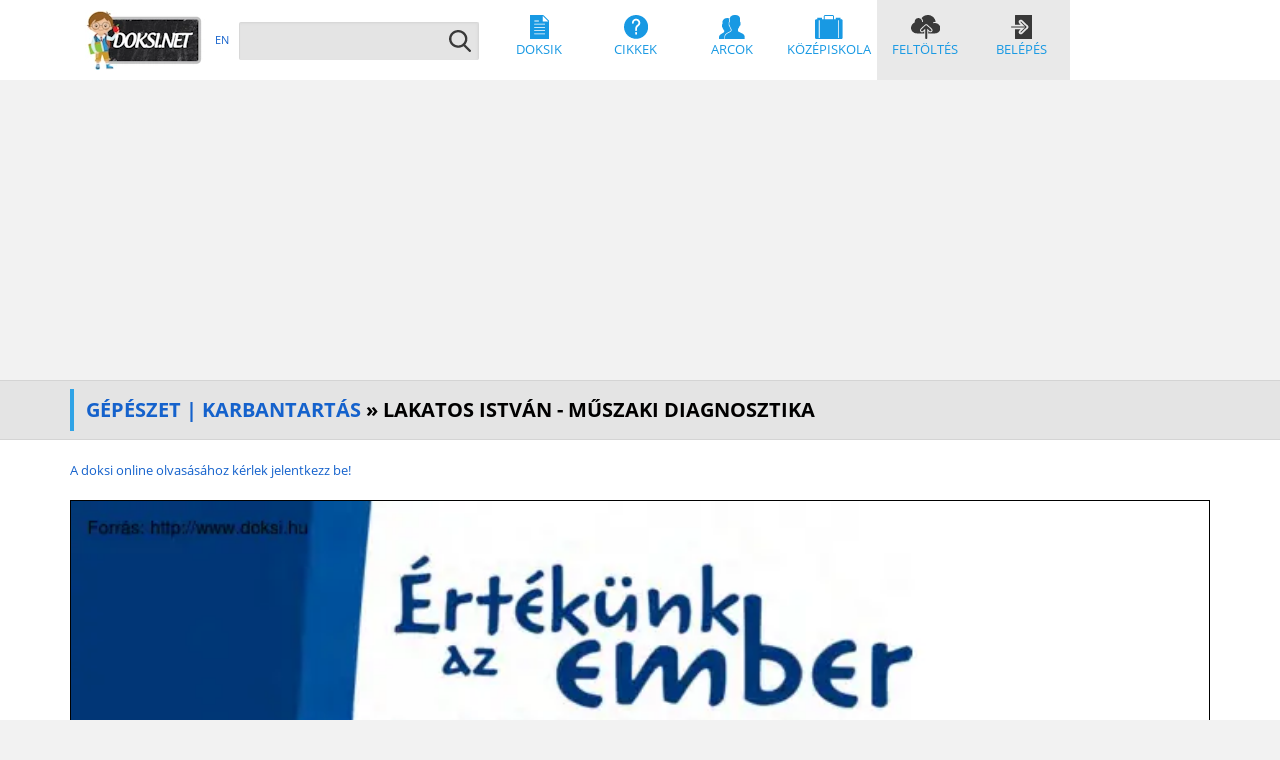

--- FILE ---
content_type: text/html; charset=utf-8
request_url: https://doksi.net/hu/get.php?lid=19269
body_size: 94853
content:

<!DOCTYPE html>
<html lang="hu">
<head>
<title>Lakatos István - Műszaki diagnosztika</title>
<meta charset="utf-8">
<meta http-equiv="X-UA-Compatible" content="IE=edge" />
<meta name="viewport" content="width=device-width, initial-scale=1, minimum-scale=0.5, maximum-scale=5.0" />
<meta name="format-detection" content="telephone=no" />
<meta name="robots" content="index,follow" />
<meta http-equiv="content-language" content="hu" />
<meta name="keywords" content="" />
<meta name="description" content="műszaki diagnosztika szerkesztette lakatos istván készült a hefop 331p200409010210 pályázat támogatásával az első és második fejezet dr nagyszokolyi" />
<meta name="author" content="Lakatos István - Műszaki diagnosztika" />
<meta name="google-signin-client_id" content="32478695511-edl524h263brc1ob5s0pc7grbhn9nl7m.apps.googleusercontent.com">

<link rel="canonical" href="https://doksi.net/hu/get.php?lid=19269" />

<link href="../_shared/includes/main/css/styles.css" rel="stylesheet" type="text/css" media="screen, print" />

<link rel="preload" href="../_shared/includes/main/css/merrifont.css" as="style" onload="this.onload=null;this.rel='stylesheet'">
<noscript><link rel="stylesheet" href="../_shared/includes/main/css/merrifont.css"></noscript>

<link rel="preload" href="../_shared/includes/main/css/styles_async.css" as="style" onload="this.onload=null;this.rel='stylesheet'">
<noscript><link rel="stylesheet" href="../_shared/includes/main/css/styles_async.min.css"></noscript>

<script src="../_shared/includes/main/js/jquery.min.js"></script>
<script defer src="../_shared/includes/main/js/bootstrap.min.js"></script>
<script defer src="../_shared/includes/main/js/jquery.easy-autocomplete.min.js"></script>
<script src="../_shared/includes/main/js/functions.js"></script>
<link rel="apple-touch-icon" sizes="180x180" href="../_shared/includes/main/gfx/apple-touch-icon.png" />
<link rel="icon" type="image/png" href="../_shared/includes/main/gfx/favicon-32x32.png" sizes="32x32" />
<link rel="icon" type="image/png" href="../_shared/includes/main/gfx/favicon-16x16.png" sizes="16x16" />
<link rel="manifest" href="../_shared/includes/main/gfx/manifest.json" />
<link rel="mask-icon" href="../_shared/includes/main/gfx/safari-pinned-tab.svg" />
<link rel="shortcut icon" href="/favicon.ico" />
<meta name="theme-color" content="#ffffff" />
<!-- Matomo -->
<script>
  var _paq = window._paq = window._paq || [];
  /* tracker methods like "setCustomDimension" should be called before "trackPageView" */
  _paq.push(['trackPageView']);
  _paq.push(['enableLinkTracking']);
  (function() {
    var u="//doksi.net/matomo/";
    _paq.push(['setTrackerUrl', u+'matomo.php']);
    _paq.push(['setSiteId', '2']);
    var d=document, g=d.createElement('script'), s=d.getElementsByTagName('script')[0];
    g.async=true; g.src=u+'matomo.js'; s.parentNode.insertBefore(g,s);
  })();
</script>
<!-- End Matomo Code -->				
</head>

<body>


<nav class="navbar">
    <div class="container">
        <div class="navbar-header">
            <div class="visible-xs visible-sm fleft">
                <a href="/hu" title="doksi.net"><img src="../_shared/includes/main/gfx/logo_doksinet_120.webp" width="120" height="60" alt="doksi.net" title="doksi.net" loading="lazy" /></a>
            </div>
	    <button type="button" class="navbar-toggle collapsed fright" data-toggle="collapse" data-target="#navbar" aria-expanded="false" aria-controls="navbar" aria-label="Navigation">
                <span class="icon-bar"></span>
                <span class="icon-bar"></span>
                <span class="icon-bar"></span>
            </button>
        </div>
        <div id="navbar" class="navbar-collapse collapse">
            <a href="/hu" title="doksi.net" class="hidden-xs hidden-sm"><img src="../_shared/includes/main/gfx/logo_doksinet_120.webp" width="120" height="60" alt="doksi.net" title="doksi.net" class="fleft" loading="lazy" /></a>
            <div class="lang">
                
			<a href="https://doksi.net/en" title="EN">EN</a>                            </div>
            <form method="get" action="doksik.php?order=Search" class="searchform">
                <input type="text" name="q" id="search-txt" value="" placeholder="" />
                <input type="submit" id="search-btn" value="" title="" />
            </form>
            <div class="menu">
                <a href="doksik.php" title="Doksik" class="menu-doksik"><img src="../_shared/includes/main/gfx/menu/mp-doksik.svg" alt="Doksik" /><br />Doksik</a>
                <a href="howto.php" title="Cikkek" class="menu-hogyanok"><img src="../_shared/includes/main/gfx/menu/mp-hogyanok.svg" alt="Cikkek" /><br />Cikkek</a>
                <a href="articles.php?order=DisplayFaces" title="Arcok" class="menu-arcok"><img src="../_shared/includes/main/gfx/menu/mp-arcok.svg" alt="Arcok" /><br />Arcok</a>
                <a href="articles.php?order=DisplayHighSchool" title="Középiskola" class="menu-kozep"><img src="../_shared/includes/main/gfx/menu/mp-kozepiskola.svg" alt="Középiskola" /><br />Középiskola</a>
                <a href="upload.php" title="Feltöltés" class="pinned-menu menu-fel"><img src="../_shared/includes/main/gfx/menu/mp-feltoltes.svg" alt="Feltöltés" /><br />Feltöltés</a>
                <a href="users.php?order=login" title="Belépés" class="pinned-menu menu-be"><img src="../_shared/includes/main/gfx/menu/mp-belepes.svg" alt="Belépés" /><br />Belépés</a>            </div>
        </div>
        
    </div>
</nav>
    

	<div class="tape">
	    <div class="container">
		<div class="row">
		    <div class="col-xs-12">
			<h1><a href="doksik.php?order=subcat&amp;fid=437">Gépészet | Karbantartás</a> &raquo; Lakatos István - Műszaki diagnosztika </h1>
		    </div>
		</div>
	    </div>
	</div>
	<div class="biographic">
	<div class="container">
	<div class="row">
	
						<div class="container">
						<div class="row">
							<div class="col-xs-12 col-md-12">
								<div class="doc-reader">
									
									
							<a href="users.php?order=login" target="_blank">
							<p style="text-align:left; margin-bottom:20px;">A doksi online olvasásához kérlek jelentkezz be!</p>
							<img src="../_shared/generated/doksik/img/1000/69/19269.webp" loading="lazy" alt="Lakatos István - Műszaki diagnosztika" width="694" height="985" style="border: 1px solid #000; width: 100%; height: auto;"/>
							<p style="text-align:left; margin-top:20px;">A doksi online olvasásához kérlek jelentkezz be!</p>
							</a>
						
						<br />
						
									
					<div class="col-xs-12 col-md-12" style="border: 5px groove; padding: 7px">
						<div style="float: left;">
							<img src="../_shared/includes/main/img/datasheet/page.svg" height="13" alt="">&nbsp;2006 &middot; 185 oldal&nbsp; (6 MB)&nbsp;&nbsp;
							<img src="../_shared/includes/main/img/datasheet/globe.svg" height="13" alt="">&nbsp;magyar&nbsp;&nbsp;
							<img src="../_shared/includes/main/img/datasheet/downloads.svg" height="13" alt="">&nbsp;319&nbsp;&nbsp;
							<img src="../_shared/includes/main/img/datasheet/cloud_up.svg" height="13" alt="">&nbsp;2013. november 27.&nbsp;&nbsp;
							
							
						</div>
						
						
						
						<div style="float: right; display: inline-block;white-space: nowrap; padding-top: 5px">
							
			&nbsp;
			<a class="share-popup-button" href="users.php?order=login">
				<img src="../_shared/includes/main/img/datasheet/download.svg" height="13" alt="">
				Bejelentkezés szükséges
			</a>
			&nbsp;&nbsp;
							
		<a class="share-popup-button" onclick="postFavourite('19269', 'tick.png', '../_shared/includes/get/img/tick.png', 'Kedvenc', '../_shared/includes/get/img/star.png', 'Kedvencekbe rakom', 'A művelet sikeres. Keresd kedvenceidet az Én Doksim menüpontban!');" style="pointer-events: none; opacity: 0.5; cursor: default;">
			<img src="../_shared/includes/get/img/star.png" alt="Kedvencekbe rakom" title="Kedvencekbe rakom" id="favimg_19269" onclick="postFavourite('19269', 'tick.png', '../_shared/includes/get/img/tick.png', 'Kedvenc', '../_shared/includes/get/img/star.png', 'Kedvencekbe rakom', 'A művelet sikeres. Keresd kedvenceidet az Én Doksim menüpontban!');" height="13" alt="">
			<p id="div_fav_button_19269" style="all: unset;">Kedvencekbe rakom</p>
		</a>
		&nbsp;&nbsp;
		
							
				<script>
				function copyEmbedCode() {
				  let textarea = document.getElementById("embed_code");
				  textarea.select();
				  document.execCommand("copy");
				  document.getElementById('embed_label').innerHTML = '✔';
				  setTimeout(() => {  document.getElementById('embed_label').innerHTML = ''; }, 10000);
				}
				
				function getEmbedCode() {
					$.ajax({
					type: "POST",
					dataType: "text",
					url: "get.php?order=GetEmbedCode&doksi_id=19269",
					cache: false,
					success: function(reply_text) {
						$('#embed_code').html(reply_text);
						$('#get_embed_code').prop('disabled', true);
						$('#copy_embed_code').prop('disabled', false);
					}
					});
				}
				
				</script>
				
				<a class="share-popup-button" href="#popup_embed"><img src="../_shared/includes/main/img/datasheet/code.svg" height="13" alt="">&nbsp;Beágyazás</a>
				<div id="popup_embed" class="share-popup-overlay">
					<div class="share-popup">
						<h2>Doksi olvasó beágyazása</h2>
						<textarea id="embed_code" rows="5" style="width: 95%" readonly></textarea>
						<a class="close" href="#close">&times;</a>
						<div class="content">
							<button onClick="getEmbedCode()" id="get_embed_code">Kód generálása</button>
							<button onClick="copyEmbedCode()" id="copy_embed_code" disabled>Kód másolása vágólapra</button>
							&nbsp;
							<label id="embed_label"></label>
						</div>
					</div>
				</div>
							
						</div>
					</div>
					
								</div>
								
				
				<div class="gray-line"></div>
				<font size="5"><u>Értékelések</u></font>
				<br /><br />
				<div id="scores">
				Nincs még értékelés. Legyél Te az első!
				<table border="1" cellpadding="0" cellspacing="0" class="stars"></table></div>
		
				<br />
				<script async src="//pagead2.googlesyndication.com/pagead/js/adsbygoogle.js"></script>
<!-- doksi_doksik_score -->
<ins class="adsbygoogle"
     style="display:block"
     data-ad-client="ca-pub-7043979225543046"
     data-ad-slot="8997066327"
     data-ad-format="auto"></ins>
<script>
(adsbygoogle = window.adsbygoogle || []).push({});
</script>
				<form method="post" class="orderform">
					<label for="msg">Új értékelés:</label>
					<textarea name="msg" id="msg" rows="3" cols="40" maxlength="4000" style="height: 80px"></textarea>
					<div class="row">
						<div class="col-xs-12 col-sm-6">
							
							<select name="score" id="score" class="fullwidth" aria-label="Score">
							<option value="0" title="Kérlek válassz a listából">Kérlek válassz a listából</option>
							<option value="1" title="1 - Szánalmas, töröljétek!">1 - Szánalmas, töröljétek!</option>
							<option value="2" title="2 - Épphogy megüti a szintet">2 - Épphogy megüti a szintet</option>
							<option value="3" title="3 - Átlagos">3 - Átlagos</option>
							<option value="4" title="4 - Jó">4 - Jó</option>
							<option value="5" title="5 - Kiváló, páratlan">5 - Kiváló, páratlan</option>
							</select>
						</div>
						<div class="col-xs-12 col-sm-6">
							<input type="submit" name="submit" onclick="postdata(19269, 'get', 'Köszönjük, értékelésed rögzítése megtörtént.'); return false;" title="Elküldöm" value="Elküldöm" />
						</div>
					</div>
				</form>
						</div>
					</div>
				</div>
							
				<div class="container">
					<div class="row doksi-list">
						<div class="col-xs-12">
						<h2>Mit olvastak a többiek, ha ezzel végeztek?</h2>
						</div>
						
				<div class="col-xs-12 col-sm-4 col-lg-3">
					<a href="get.php?lid=22414" title="Kia Ceed kezelési kézikönyv"><div class="mb20">
						<div class="doksi-abs">
						<div class="doksi-layer"><img src="../_shared/includes/main/gfx/zoom.svg" width="60" alt="Zoom"/></div>
						<img src="../_shared/generated/doksik/img/180/14/22414.webp" width="190" height="134" class="img-responsive" alt="Kia Ceed kezelési kézikönyv" title="Kia Ceed kezelési kézikönyv" />
						<div class="doksi-description">
							<h3>Kia Ceed kezelési kézikönyv</h3><br />Kézikönyvek | Autó, motor
						</div>
						<div class="doksi-page"></div>
						</div>
					</div></a>
					</div>
			
				<div class="col-xs-12 col-sm-4 col-lg-3">
					<a href="get.php?lid=22281" title="Mercedes-Benz B-osztály kezelési útmutató"><div class="mb20">
						<div class="doksi-abs">
						<div class="doksi-layer"><img src="../_shared/includes/main/gfx/zoom.svg" width="60" alt="Zoom"/></div>
						<img src="../_shared/generated/doksik/img/180/81/22281.webp" width="190" height="72" class="img-responsive" alt="Mercedes-Benz B-osztály kezelési" title="Mercedes-Benz B-osztály kezelési útmutató" />
						<div class="doksi-description">
							<h3>Mercedes-Benz B-osztály kezelési útmutató</h3><br />Kézikönyvek | Autó, motor
						</div>
						<div class="doksi-page"></div>
						</div>
					</div></a>
					</div>
			
				<div class="col-xs-12 col-sm-4 col-lg-3">
					<a href="get.php?lid=14867" title="Bendekovits-Kóbor - Gépipari automatizálás"><div class="mb20">
						<div class="doksi-abs">
						<div class="doksi-layer"><img src="../_shared/includes/main/gfx/zoom.svg" width="60" alt="Zoom"/></div>
						<img src="../_shared/generated/doksik/img/180/67/14867.webp" width="190" height="262" class="img-responsive" alt="Bendekovits-Kóbor - Gépipari" title="Bendekovits-Kóbor - Gépipari automatizálás" />
						<div class="doksi-description">
							<h3>Bendekovits-Kóbor - Gépipari automatizálás</h3><br />Irányítástechnika | Felsőoktatás
						</div>
						<div class="doksi-page"></div>
						</div>
					</div></a>
					</div>
			
				<div class="col-xs-12 col-sm-4 col-lg-3">
					<a href="get.php?lid=30056" title="Mechatronika alapjai"><div class="mb20">
						<div class="doksi-abs">
						<div class="doksi-layer"><img src="../_shared/includes/main/gfx/zoom.svg" width="60" alt="Zoom"/></div>
						<img src="../_shared/generated/doksik/img/180/56/30056.webp" width="190" height="261" class="img-responsive" alt="Mechatronika alapjai" title="Mechatronika alapjai" />
						<div class="doksi-description">
							<h3>Mechatronika alapjai</h3><br />Gépészet | Tanulmányok, esszék
						</div>
						<div class="doksi-page"></div>
						</div>
					</div></a>
					</div>
			
					</div>
				</div>
			
			<div class="container">
				<div class="row doksi-list">
					<div class="col-xs-12">
					<h2>Tartalmi kivonat</h2>
					</div>
					<div style="height: 500px; border: 1px solid; padding: 10px; margin: 10px; overflow: scroll;">MŰSZAKI DIAGNOSZTIKA Szerkesztette: Lakatos István     Készült a HEFOP 3.31-P-2004-09-0102/10 pályázat támogatásával Az első és második fejezet dr. Nagyszokolyi Iván jegyzeteinek, valamint előadásainak felhasználásával készült.  Szerzők: Antal György (10. fejezet) egyetemi adjunktus Beke Péter (8. fejezet) egyetemi adjunktus dr. Bozóky László (6 fejezet) főiskolai docens dr. Gál Péter (9 fejezet) egyetemi adjunktus dr. Kiss László (7 fejezet) főiskolai docens dr. Lakatos István PhD (1, 2 fejezet) egyetemi docens dr. Nagy Vince (4, 5 fejezet) egyetemi docens dr. Németh Kálmán (3 fejezet) főiskolai docens Lektor:  Dr. Nagyszokolyai Iván egyetemi adjunktus, BMGE, Budapest   Szerzők, 2006     Műszaki diagnosztika A dokumentum használata | Tartalomjegyzék | Irodalomjegyzék  A dokumentum használata Vissza  ◄  3  ►  A dokumentum használata Mozgás a dokumentumban A dokumentumban való mozgáshoz a Windows és az Adobe Reader megszokott elemeit<br /><br />és módszereit használhatjuk. Minden lap tetején és alján egy navigációs sor található, itt a megfelelő hivatkozásra kattintva ugorhatunk a használati útmutatóra, a tartalomjegyzékre, valamint a tárgymutatóra. A ◄ és a ► nyilakkal az előző és a következő oldalra léphetünk át, míg a Vissza mező az utoljára megnézett oldalra visz vissza bennünket. Pozícionálás a könyvjelzőablak segítségével A bal oldali könyvjelző ablakban tartalomjegyzékfa található, amelynek bejegyzéseire kattintva az adott fejezet/alfejezet első oldalára jutunk. Az aktuális pozíciónkat a tartalomjegyzékfában kiemelt bejegyzés mutatja. A tartalomjegyzék és a tárgymutató használata Ugrás megadott helyre a tartalomjegyzék segítségével  Kattintsunk a tartalomjegyzék megfelelő pontjára, ezzel az adott fejezet első oldalára jutunk. Keresés a szövegben  A dokumentumban való kereséshez használjuk megszokott módon a Szerkesztés menü Keresés<br /><br />parancsát. Az Adobe Reader az adott pozíciótól kezdve keres a szövegben  A dokumentum használata | Tartalomjegyzék | Irodalomjegyzék  Vissza  ◄  3  ►     Műszaki diagnosztika A dokumentum használata | Tartalomjegyzék | Irodalomjegyzék  Tartalomjegyzék Vissza  ◄  4  ►  Tartalomjegyzék 1. Bevezetés a műszaki diagnosztika tárgyköre 6 1.1 A műszaki diagnosztika alkalmazásának célja 6 1.2 A műszaki diagnosztika alkalmazásával elérhető előnyök 8 1.3 A műszaki diagnosztika felosztása 8 2. Elektronikusan irányított rendszerek diagnosztikája 11 2.1 A diagnosztika szintjei 11 2.2 Rendszerfelügyelet 13 2.3 Perifériadiagnosztika27 3. A diagnosztika helye az üzemfenntartásban 33 3.1 Az üzemfenntartás célja  33 3.2 Az üzemfenntartás blokksémája  34 3.3 Üzemfenntartási módszerek 36 3.4 Műszaki diagnosztika alkalmazása a gépjárműfenntartásban  38 3.5 Műszaki diagnosztika alkalmazása hatósági felülvizsgálatoknál  45 4.<br /><br />Rendszertechnika  48 4.1 A rendszertechnika alapfogalmai 48 4.2 Rendszeridentifikáció 55 4.3 Feltételek és gyakorlati szempontok  57 5. Jelek és folyamatok 58 5.1 Időben változó jelek és folyamatok 58 5.2 Determinisztikus jelek és folyamatok  58 5.3 Sztochasztikus jelek és folyamatok 71 6. Rezgésdiagnosztika 83 6.1 Rezgéstani alapfogalmak  83 6.2 Harmonikus rezgések  84 6.3 Csillapított és gerjesztett rezgések  88 6.4 Periodikus rezgések jellemző mérőszámai  91 6.5 Rezgések összegzése és felbontása 93 6.6 Áttérés az időtartományból a frekvenciatartományba 94 6.7 A rezgésmérés elve 95 6.8 Forgógépek hibáinak rezgésképe 96 6.9 Hibafelismerés103  A dokumentum használata | Tartalomjegyzék | Irodalomjegyzék  Vissza  ◄  4  ►     Műszaki diagnosztika A dokumentum használata | Tartalomjegyzék | Irodalomjegyzék  Tartalomjegyzék Vissza  ◄  5  ►  7. Termovízió  110 7.1 A hősugárzás110 7.2 A hősugárzás alaptörvényei 113 7.3 A<br /><br />hősugárzásmérés gyakorlata 119 7.4 FLUKE Ti20 hőkamera121 8. Zaj125 8.1 A hang fizikai leírása125 8.2 Az emberi hallás fiziológiai tulajdonságai127 8.3 A zajszintmérés és zajszint vizsgálatok eszközei 130 8.4 A zajszintmérés alkalmazása a műszaki diagnosztika területén131 9. Tribológia 132 9.1 Súrlódás 133 9.2 Szilárd testek súrlódása 134 9.3 Szilárd testek kopása142 9.4 Tribológiai rendszerek143 9.5 Tribodiagnosztikai módszerek 144 10. Olajvizsgálatok147 10.1 Motorolajok 147 10.2 Hajtómű- és automata sebességváltó olajok 165 10.3 A hidraulikus munkafolyadékok 170 Irodalomjegyzék.184  A dokumentum használata | Tartalomjegyzék | Irodalomjegyzék  Vissza  ◄  5  ►     Műszaki diagnosztika  Bevezetés a műszaki diagnosztika tárgyköre  A dokumentum használata | Tartalomjegyzék | Irodalomjegyzék  Vissza  ◄  6  ►  1. Bevezetés a műszaki diagnosztika tárgyköre A diagnosztika fogalma a görög dyagnosis szóból származik.<br /><br />Megkülönböztető felismerést, valamely hiba elindító okának biztos felismerését jelenti A műszaki diagnosztika tehát – a fentiekből kiindulva – műszeres méréstechnikai vizsgálatok összessége, amellyel az adott szerkezet műszaki állapota, annak lényeges megbontása nélkül feltárható. A gépeket, berendezéseket, járműveket élettartamuk, üzemeltetésük során általában két okból vetjük rendszeresen vagy időszakosan műszeres – ezen belül diagnosztikai módszerekkel végzett – vizsgálat alá. Az egyik, ha a fenntartás (karbantartás és javítás) során válik ez szükségessé, a másik, ha jogszabály (pl. mérésügyi törvény) írja ezt elő A fenntartás (karbantartás/szervizműveletek és javítás) feladatkörébe tartozó műszeres mérések az ellenőrzés, hibafeltárás, beállítás-beszabályozás céljait szolgálja. A törvényes előírásokon alapuló rendszeres hatósági ellenőrző vizsgálatok pl. a<br /><br />közlekedésbiztonság és a környezetvédelem érdekében történnek. 1.1 A műszaki diagnosztika alkalmazásának célja A műszaki diagnosztika mint eszköz, az alábbi területeken alkalmazható: 1. A szerkezet műszaki-üzemi állapotának értékelése, azaz helyzetelemzés 1.1 A jellemzők megengedett határértéken belüli megváltozásának mezőjében történő értékelés. 1.2 A meghibásodáshoz vezető gyorsuló elhasználódási élettartam periódus biztos felismerése 2. A szerkezet műszaki-üzemi jellemzőinek beállítása-beszabályozása 2.1 Beállítás: egy rögzítendő paraméter beállításának folyamatában a jellemző tényleges értékének azonos idejű ismerete (analóg mérés). 2.2 Ellenőrzés (követő elemzés): a beállított, vezérelt, szabályozott jellemzők értékeinek ellenőrzése.  A dokumentum használata | Tartalomjegyzék | Irodalomjegyzék  Vissza  ◄  6  ►     Műszaki diagnosztika  Bevezetés a műszaki diagnosztika<br /><br />tárgyköre  A dokumentum használata | Tartalomjegyzék | Irodalomjegyzék  Vissza  ◄  7  ►  ◄  7  ►  1.1 ábra Rendszerjellemzők diagnosztikai értékelése  1.2 ábra Élettartam-görbe  1.3 ábra Diagnosztikai elemzés  A dokumentum használata | Tartalomjegyzék | Irodalomjegyzék  Vissza     Műszaki diagnosztika  Bevezetés a műszaki diagnosztika tárgyköre  A dokumentum használata | Tartalomjegyzék | Irodalomjegyzék  Vissza  ◄  8  ►  1.2 A műszaki diagnosztika alkalmazásával elérhető előnyök A műszaki diagnosztika, mint eszköz, alkalmazása révén többféle előnyt élvezhetünk. Ezek az alábbiak: 01. A meghibásodás feltárható annak korai, kezdeti szakaszában 02. A meghibásodás kellő biztonsággal felderíthető – helyében, – mértékében (előrehaladottságában), – okában, – okozatában (hatásában). 03. A szerkezeti egység megbontása nélkül végezhető el a vizsgálat (Nem kell olyan egységet is megbontani a<br /><br />hozzáférés érdekében, amely hibátlan.) 04. Csökkenthető a szubjektív hibák aránya 05. A mérés reprodukálható 06. A mérés dokumentálható 07. A diagnosztika olyan műszaki állapotvizsgálatokat is lehetővé tesz, amelyekre a hagyományos módon nem volt lehetőség. 08. Csökken a vizsgálatok időigénye, nő a hatékonysága, a vizsgálatok egy része automatizálható. 09. A biztonságosan ismert műszaki állapot alapján garantálható teljesítőképesség növeli a kihasználtságot és a biztonságot 10. Növelhető a javítás, karbantartás hatékonysága, eredményessége, javítható az alkatrész-gazdálkodás. Takarékosabb élőmunka gazdálkodás 1.3 A műszaki diagnosztika felosztása A műszaki diagnosztika területe többféle módon is csoportosítható. Ezek a szempontok az alábbiak: • • • • •  a mérőrendszer elhelyezése szerint, az információhordozó jellege szerint, az információhordozó fajtája szerint, az információ<br /><br />hozzáférhetősége szerint, a mérőrendszer csatlakozása szerint.  A továbbiakban lássuk a fenti csoportosítás részletezését.  A dokumentum használata | Tartalomjegyzék | Irodalomjegyzék  Vissza  ◄  8  ►     Műszaki diagnosztika  Bevezetés a műszaki diagnosztika tárgyköre  A dokumentum használata | Tartalomjegyzék | Irodalomjegyzék  Vissza  ◄  9  ►  1.31 A műszaki diagnosztika csoportosítása a mérőrendszer elhelyezése szerint  1. Telepített: üzemi mérőállások, mérőállomások 2. Mozgó: – diagnosztikai mérőjárművek, – hatósági vizsgálatok, – mezőgazdaság, – katonai cél, – stb. 3. Fedélzeti: gépbe, járműbe épített 4. Komplex: az üzemeltető egységekről az adatok jelátvitellel a központi adatfeldolgozó számítógépbe kerülnek (pl. rezgés, automata üzem) 1.32 A műszaki diagnosztika csoportosítása az információhordozó jellege szerint  1. Közvetlen: a diagnosztikai paraméter maga a meghatározó<br /><br />üzemeltetési mutató (fordulatszám, elmozdulás stb.) 2. Közvetett: a diagnosztikai paraméter bármely alkalmasan kiválasztott fizikai mennyiség, amely segítségével a kívánt jellemző egyértelműen meghatározható (jól közelítően). 1.33 A műszaki diagnosztika csoportosítása az információhordozó fajtája szerint  1. 2. 3. 4. 5. 6.  Emisszó diagnosztika (gáz-részecske) Opto-diagnosztika Szenzor (érzékelő) diagnosztika Tribo-diagnosztika Vibro- és akusztikai diagnosztika Infra diagnosztika  1.34 A műszaki diagnosztika csoportosítása az információ hozzáférhetősége szerint  1. Csatlakozás a rendszer „határfelületén” 2. Csatlakozás az alrendszer „határfelületén” 3. Csatlakozás a folyamatba! – rendszer megbontás – beépített jeladó 4. Információhordozó levétel – Tribodiagnosztika  A dokumentum használata | Tartalomjegyzék | Irodalomjegyzék  Vissza  ◄  9  ►     Műszaki diagnosztika  Bevezetés a műszaki diagnosztika<br /><br />tárgyköre  A dokumentum használata | Tartalomjegyzék | Irodalomjegyzék  Vissza  ◄ 10 ►  1.35 A műszaki diagnosztika csoportosítása a mérőrendszer csatlakozása szerint  1. Integrált 1.1 Fedélzeti 1.11 kijelzéssel 1.12 értékeléssel 1.13 adatgyűjtéssel 1.2 Fedélzeti adatátvitellel 2. Komplex 2.1 Automatikus központi csatlakozóval 2.2 Programválasztás központi csatlakozóval 2.3 Érzékelők egyedi csatlakoztatása Automatikus vagy programválasztásos mérés 3. Egyedi 3.1 egyedi csatlakoztatás 3.2 egy vagy több (sorba kapcsolt) funkció A mai gépek nagy része, így pl. a gépjárművek is, rendkívül összetett mechatronikai rendszert alkotnak Gépészeti egységei és rendszerei irányítottak Az irányítás azt jelenti, hogy a működés (működtetés) – részben vagy teljesen – programozott; funkcióik vezéreltek vagy szabályozottak, azaz irányítottak. Mechanizmusaik – csak a rendszer egészétől és az alrendszerektől kapott, bemeneti<br /><br />információk feldolgozása után kiadott működtetési – parancsok alapján működnek A diagnosztika fontos részévé vált tehát a gép állapot-felügyeletével való kommunikáció. Az állapotellenőrzés kívülről belülre került, esetenkéntiből folyamatossá vált A fedélzeti állapot-felügyelet információit maga kínálja fel a karbantartást, javítást végző számára. Az elektronikus irányítás integrált funkciója önmaga folyamatos (azonos idejű vagy nagy gyakoriságú időszakos) ellenőrzése, állapotfelügyelete. Közismert kifejezéssel fedélzeti (on-board) diagnosztikája.  A dokumentum használata | Tartalomjegyzék | Irodalomjegyzék  Vissza  ◄ 10 ►     Műszaki diagnosztika  Elektronikusan irányított rendszerek diagnosztikája  A dokumentum használata | Tartalomjegyzék | Irodalomjegyzék  Vissza  ◄ 11 ►  2. Elektronikusan irányított rendszerek diagnosztikája A műszaki diagnosztikán belül azt a méréstechnikát, amit a<br /><br />vizsgált gépen mérőeszközzel végeznek, egy-egy üzemi (dinamikus) vagy statikus állapotparaméter megállapítása érdekében, Off-Board-Diagnosis-nak hívják. Ekkor a diagnosztika módszereivel, műszereivel feltárhatjuk a – már fellépett – rendellenességeket, mind helyüket, mind mértéküket illetően. A mechatronikai (mechanika + elektronika) rendszer állapotát „a fedélzeten” folyamatosan figyelni képes a diagnosztika az On-Board-Diagnosis azaz fedélzeti diagnosztika. Ebben az esetben azonos időben értesülünk a zavar fellépéséről. 2.1 A diagnosztika szintjei Az elektronikus irányítású rendszerek diagnosztikája többszintű, alkalmazkodva azok felépítéshez. Az adott szint egy részről az információhoz való hozzáférés helyét, másrészről az információ formáját, tartalmát azonosítja. A 2.1 ábrán látható rendszervázlat általánosan igaz valamennyi, ma használt struktúrájú rendszerre. Ennek elemzését egy<br /><br />belsőégésű motor példáján végezzük el. A bemenet és kimenet közötti folyamat esetünkben magát a motort jelenti. A bemenet (input) egyrészről közvetlen anyagi alkotókból (üzemanyag: levegő, tüzelőanyag) és információkból, a kimenet is közvetlen anyagi alkotókból (pl. kipufogógáz), az energiaátalakítás eredményeként fizikai hatásokból (pl mechanikai teljesítmény, hőenergia, hangenergia stb.), valamint a kimenő jellemzők szolgáltatta információkból tevődik össze A mechanikai rendszer elektronikus irányítás alatt áll A teljes folyamat-nak természetesen nem minden eleme irányított: • pl. hengertömítettség, • a hagyományos töltetcsere vezérlés, • kenés stb.) Ezek az alrendszerek tehát nem rendelkeznek az irányítóegységhez rendelt fedélzeti-állapotfelügyelettel. A 2.1 ábra szaggatott vonallal körülhatárolt területe az elektronikus irányítás tartományát mutatja, amely esetünkben csupán a teljes rendszer<br /><br />(folyamat) egy részére terjed ki.  A dokumentum használata | Tartalomjegyzék | Irodalomjegyzék  Vissza  ◄ 11 ►     Műszaki diagnosztika  Elektronikusan irányított rendszerek diagnosztikája  A dokumentum használata | Tartalomjegyzék | Irodalomjegyzék  Vissza  ◄ 12 ►  2.1 ábra A diagnosztika információs szintjei A rendszerirányításnak megfelelő szintek tehát az alábbiak: INFO 1 szint ♦ Itt az adott fizikai jellemző közvetlenül jelenik meg (pl. közegáramlás, -hőmérséklet, -nyomás, -összetétel; elemek elmozdulása, rezgése, fordulatszáma; kimeneti jellemzők: vonóerő, nyomaték stb.) Ezeket az általában nem villamos fizikai jellemzőket jelátalakítókkal alakítjuk át villamos jellé az INFO 1 és az INFO 2 szint között elhelyezkedő jeladókkal. A diagnosztika során hitelesített (kalibrált) mérőműszerekkel kell a közvetlen jellemzőket mérni annak érdekében, hogy a jeladó szolgáltatta jelet (információt) egybevessük a<br /><br />tényleges értékkel. INFO 2 szint ♦ A jeladók, beavatkozók kimeneténél – azok paramétereit, illetve a jeladók által szolgáltatott jeleket mérjük. INFO 3 szint ♦ A perifériavizsgálat szintje. Periféria alatt értjük az irányítóegységhez csatlakozó valamennyi áramkört (annak elemeit, csatlakozóit, vezetékhálózatát). Az irányítóegység lecsatolása után, a központi csatlakozón keresztül elérhető a rendszer valamennyi periféria-áramköre Az INFO 3 szinten, a rendszer üzeme közben (feszültség alá helyezett rendszer, indítómotorral forgatott motor, járó motor) – célszerű kábelezéssel (pl. Y-csatlakozó) – a rendszer jelforgalma vizsgálható INFO 4 szint ♦ Az irányítórendszerrel történő kommunikáció szintje.  A dokumentum használata | Tartalomjegyzék | Irodalomjegyzék  Vissza  ◄ 12 ►     Műszaki diagnosztika  Elektronikusan irányított rendszerek diagnosztikája  A dokumentum használata | Tartalomjegyzék |<br /><br />Irodalomjegyzék  Vissza  ◄ 13 ►  2.2 Rendszerfelügyelet Az elektronikusan irányított rendszerek ma már állapot-felügyelettel, öndiagnosztikával vannak ellátva. A továbbiakban erre mutatunk példát a benzinmotorok fedélzeti diagnosztikájának (OBD, EOBD) ismertetésén keresztül 2.21 Fedélzeti diagnosztika (OBD, EOBD)  A periodikus emisszió-ellenőrzésből fakadó problémák, azaz a késői hibafelismerés elkerülése érdekében kézenfekvő az ellenőrzés folyamatossá tétele. A műszaki megoldást a gépjármű kipufogógáz és párolgási emisszióját korlátozó technikai rendszerek folyamatos fedélzeti állapotfelügyelete jelenti. A bekövetkező hiba felismerése után a gépjármű vezetőjét szóló figyelmeztető jelzés már kötelezi az üzemeltetőt a túlzott emissziójú jármű hibájának elhárítására. A CARB (California Air Ressources Board) az USA Kalifornia államának levegőtisztaság-védelmi hatósága, felismerve a folyamatos<br /><br />állapotfelügyelet jelentőségét, a gyártók részére előírásban rögzítette a gépjárműemisszió-korlátozó műszaki rendszereinek fedélzeti ellenőrzési kötelezettségét. Az OBD I (On Board Diagnosis) néven ismertté vált fedélzeti diagnosztikai rendszert az 1988-as modellévtől kezdve kötelezővé tették. A szabályozás műszaki előírásait SAE (Society of Automobile Engineers) szabványok és ajánlások rögzítik. Az OBD I előírásokat az 1994-es modellévtől kezdődően felváltották az OBD II előírások. Az OBD II a személygépjárművekre és a könnyű haszongépjárművekre, az 1996-os modellévtől kezdődően a dízelmotorral meghajtott gépjárművekre is hatályos az USA-ban. Az OBD II európai megfelelője az EOBD, amelynek bevezetését az Európai Unió tagországaiban a 98/69/EC irányelv írja elő. Az európai szabványosítás az ISO-n (International Organization for Standardization) keresztül történt. Ennek alapnormája az ISO<br /><br />9141 Az OBD II szerinti irányítóegységek kommunikációja a SAE J 1850, az ISO 9141–2 és az ISO 15 031–3 (CAN-rendszeren keresztül történő kommunikáció) szabvány szerint kommunikálhatnak. Az OBD rendszerek bevezetésének fontosabb állomásait a 2.2 és a 2.3 ábra mutatja Az OBD I szerint minden olyan rendszert ellenőrizni kell, mely emissziókorlátozó feladatot lát el és elektromosan az irányítórendszerrel  A dokumentum használata | Tartalomjegyzék | Irodalomjegyzék  Vissza  ◄ 13 ►     Műszaki diagnosztika  Elektronikusan irányított rendszerek diagnosztikája  A dokumentum használata | Tartalomjegyzék | Irodalomjegyzék  Vissza  ◄ 14 ►  kapcsolatban áll. Az OBD I csak hibafelismerési kötelezettséget ír elő, a felismert hibát azonosító kódot az irányítóegység memóriájában tárolni kell. A bekövetkezett és tárolt hiba tényére a gépjármű műszerfalán elhelyezett lámpa (MIL – Malfunction Indicator Light) kigyulladása<br /><br />figyelmezteti az üzemeltetőt, illetve az ellenőrzést végző személyt, így például a közúti ellenőrzés során a hatóság, illetve a rendőrség felhatalmazottját. A tényleges hiba azonosítása a MIL lámpán keresztül villogókód üzenet vizuális megfigyelésével történik, vagy járulékos, bővített szolgáltatással, ECU soros vonali kiolvasással. Az OBD I rendszeréhez integráltan csatlakozik a gyártó egyéb fedélzeti diagnosztikája, az OBD I közvetlenül csak a kipufogógáz-releváns rendszerek felügyeletét írja elő.  2.2 ábra Az OBD bevezetése az USA-ban és Európában  2.3 ábra Az OBD bevezetése Európában (részletezve)  A dokumentum használata | Tartalomjegyzék | Irodalomjegyzék  Vissza  ◄ 14 ►     Műszaki diagnosztika  Elektronikusan irányított rendszerek diagnosztikája  A dokumentum használata | Tartalomjegyzék | Irodalomjegyzék  Vissza  ◄ 15 ►  Az OBD II a fedélzeti állapotfelügyeletet az eddig nem ellenőrzött<br /><br />rendszerekre is kiterjeszti és többfunkciójúvá teszi. A lényeges új elemek az alábbiak: • MIL lámpa új figyelmeztetési alapfunkció: a lámpa nem ég, a lámpa ég üzemmód kiegészül a lámpa villog üzenettel, • a rendszerelemek és funkciók hibás állapotán túl a romlás mértékének (állapotosztály) azonosítása, • a hiba bekövetkezésekor a paraméterkörnyezet rögzítése (Freeze Frame), • hibatároló-kiolvasás villogókód helyett rendszerteszterrel (Generic ScanTool). Az OBD II jelenleg az alábbi emisszióreleváns rendszerek állapotfelügyeletét kell, hogy ellássa: • • • • • •  égésfolyamat (bekövetkezik-e égés a hengerben), katalizátor (aktivitás), oxigénérzékelő (lambdaszonda-reakciósebesség), szekunderlevegő-rendszer (tényleges működés), kipárolgásgátló-rendszer (tömítettség), kipufogógáz-visszavezető rendszer.  2.22 Kipufogógáz-technika és fedélzeti állapotfelügyelet  A korszerű<br /><br />kipufogógáz utánkezelés több elemet felhasználva tartja kézben a belsőégésű motorok károsanyag-kibocsátását. Ezen rendszerek mindegyike – a dolog természetéből adódóan – fedélzeti állapotfelügyelet (OBD) alatt áll. A 24 ábra a belsőégésű (Otto, dízel) motorokon alkalmazott kipufogógáz-releváns rendszereket tekinti át Rendszer katalizátor lambdaszabályozás égésfelügylet kipufogógáz visszavezetés (AGR, EGR) szekunderlevegő rendszer tüzelőanyag-ellátó rendszer tüzelőanyaggőz visszavezető rendszer izzító rendszer  Alkalmazás Otto-, dízelmotor Otto-motor Otto-, dízelmotor Otto-, dízelmotor Otto-motor dízelmotor Otto-motor dízelmotor  2.4 ábra Kipufogógáz-releváns rendszerek  A dokumentum használata | Tartalomjegyzék | Irodalomjegyzék  Vissza  ◄ 15 ►     Műszaki diagnosztika  Elektronikusan irányított rendszerek diagnosztikája  A dokumentum használata | Tartalomjegyzék | Irodalomjegyzék  Vissza  ◄ 16 ►  A<br /><br />fedélzeti állapotfelügyelet módjának csoportosítása a 2.5 ábrán tekinthető át FELÜGYELETI MÓDOK ÁLLANDÓ (permanens)  • Jeladók: • motor-fordulatszámadó • vezérműtengely-jeladó • kopogásérzékelő • hőmérséklet-érzékelő • légtömegmérő • fojtószelep-pot.méter, kapcsoló,   • Alapjárati szabályozás • Befecskendezőszelepek • Lambdaszabályozás* • ÉGÉSKIMARADÁS  ALKALOMSZERŰ (szporadikus)  • AGR (kipfogógáz-visszavezetés) • Tankszellőztető-rendszer • működés, tömítettség • Töltőnyomás-korlátozás • Lambdaszonda (szabályozó + monitor) • szondafűtés • jel, jel-dinamika • Szekunderlevegő-rendszer • Katalizátor hatásfok • CAN-BUS •  2.5 ábra A fedélzeti állapot-felügyelet csoportosítása 2.23 Az OBD-csatlakozó  A diagnosztikai csatlakozó geometriai méreteit, lábkiosztását a SAE J1962 JUN92 ajánlás (Recommended Practice) írja le. A SAE J1962 ajánlás tartalmát az ISO<br /><br />9141-2:1994(E), illetve a DIN ISO 9142–2 szabványok változatlanul átveszik, ezért a diagnosztikai csatlakozót „CARB-ISO-csatlakozó” megnevezéssel is azonosítjuk. A csatlakozó a 2.6 ábrán látható, lábkiosztását a 21 táblázat segítségével azo- 26 ábra OBD-csatlakozó nosítjuk.  A dokumentum használata | Tartalomjegyzék | Irodalomjegyzék  Vissza  ◄ 16 ►     Műszaki diagnosztika  Elektronikusan irányított rendszerek diagnosztikája  A dokumentum használata | Tartalomjegyzék | Irodalomjegyzék  Vissza  ◄ 17 ►  2.1 táblázat Az OBD II csatlakozó lábkiosztása Pin Felhasználás 1 nincs bekötve 2 SAE J1850 3 OBD II 4 SAE J1962 5 SAE J1962 6 nincs bekötve 7 ISO 9141–2 8 nincs bekötve 9 nincs bekötve 10 SAE J1850 11 OBD II 12 OBD II 13 nincs bekötve 14 OBD II 15 ISO 9141–2 16 SAE J1962  Funkció – adatátvitel SAE J 1850 szerint (busz plusz vezeték) buszrendszernél Vcc csatlakozás testelés (teljesítmény) testelés (jel) –<br /><br />adatátvitel DIN ISO 9141-2 szerint (K-vezeték) – – adatátvitel SAE J 1850 szerint (busz mínusz vezeték) buszrendszernél testelés buszvezetékek árnyékolása – buszrendszernél kétirányú adatvezeték adatátvitel DIN ISO 9141-2 szerint (L-vezeték) akkumulátor plusz (nem kapcsolt)  A csatlakozó lábkiosztása megmutatja az alkalmazott kommunikációs protokollt (2.2 táblázat) A táblázatban feltüntetett PIN-eken kívül szükség van még a 4-es (karosszéria test), az 5 (jel test) és a 16 (akkumulátor pozitív) lábakra is. A 7 és 15, illetve a 2 és 10 kivezetések az emisszió-állapot-felügyeletet az OBD II szerint teljesítő ECU adatkapcsolatát biztosítja. A gyártók – és ez a gyakorlat – más ECU diagnosztikai adatkapcsolat céljára is felhasználhatják ezeket a kivezetéseket. A gyártók továbbá a csatlakozó 1, 6, 8, 9, 13 kivezetéseit más fedélzeti irányítóegységekkel, pl. ABS-ASR, légzsák, hajtómű stb való soros kapcsolatra<br /><br />felhasználhatják A csatlakozó 3, 11, 12 és 14 kivezetései nem közvetlenül a CARB OBD II céljait szolgálják. A gépjárműben alkalmazott irányítóegységek kommunikációs kapcsolatát biztosító busz-hálózat elérhetőségének csatlakozópontjai. Felhasználásukról a gyártó, illetve az alrendszer első beszállítója saját hatáskörében dönt  A dokumentum használata | Tartalomjegyzék | Irodalomjegyzék  Vissza  ◄ 17 ►     Műszaki diagnosztika  Elektronikusan irányított rendszerek diagnosztikája  A dokumentum használata | Tartalomjegyzék | Irodalomjegyzék  Vissza  ◄ 18 ►  2.2 táblázat Kommunikációs protokoll  Pin 2  Pin 7  Pin 10  Pin 15  Protokoll  van  –  van  –  J1850 PWM  van  –  –  –  J1850 VPW  –  van  –  lehet  ISO 9141/14230  CARB-ISO csatlakozót a gyártók ma abban az esetben is alkalmazzák, ha az ECU OBD II funkciót nem teljesít. A szabvány a diagnosztikai csatlakozó gépjárműben történő elhelyezését is<br /><br />megadja. A gépjármű utasterében, a vezetőülésből elérhetőnek kell lennie. Előnyös, ha a műszerfalon van a kormányoszlop és a jármű középsíkja között (27 ábra) Az ábra jobboldali részén feltüntetett számértékek (1–8-ig) a helyek preferenciáját jelzik. A legkedveltebb az 1-es és a legkevésbé a 8-as számérték Az adatbázisok is erre hivatkozva adják meg az adott típusba épített csatlakozó helyét, amely gyakran van fedél mögött, rekeszben vagy fiókban.  2.7 ábra A diagnosztikai csatlakozó elhelyezése az autóban  A dokumentum használata | Tartalomjegyzék | Irodalomjegyzék  Vissza  ◄ 18 ►     Műszaki diagnosztika  Elektronikusan irányított rendszerek diagnosztikája  A dokumentum használata | Tartalomjegyzék | Irodalomjegyzék  Vissza  ◄ 19 ►  2.24 Rendszerteszterek  Az ISO 15 031–4 által definiált rendszerteszternek automatikusan fel kell ismernie a vizsgált irányítóegységgel történő kommunikációhoz tartozó<br /><br />adatátvitel módját. A rendszerteszternek az alábbi követelményeknek kell megfelelnie: • ki kell jeleznie – a kipufogógáz-releváns hibakódokat, – a kipufogógáz-releváns mért értékeket, – a motorműködésre jellemző értékeket, – a λ-szonda felügyeletének eredményeit, • képesnek kell lennie a hibakódok törlésére, • on-line segítséget (súgó) kell biztosítania az egyes mérési műveletekhez. A rendszerteszter vizsgálati üzemmódjai Az ISO 15 031–5 szabvány definiálja az üzemmódokat és az azokban használatos adatformátumokat és funkciókat. A szabvány 9 üzemmódot (Mode 1–9) ad meg. Mode 1 ♦ A rendszer aktuális adatainak kiolvasása: • analóg ki- és bemenő adatok (oxigénszenzor-jel, fordulatszám, motorhőmérséklet), • digitális ki- és bemenő adatok (pl. kapcsolóállás), • státuszinformáció (sebességváltómű-típus: kézi/automatikus, légkondicionáló van/nincs stb.), • számított adatok (pl.:<br /><br />befecskendezési idő) Mode 2 ♦ „Freeze Frame” (paraméterkörnyezet a hiba fellépésekor) paraméterkörnyezet-kiolvasás: • • • •  analóg ki- és bemenő adatok (pl. nmotor=870 min−1, Tmotor=81 oC stb), digitális ki- és bemenő adatok, státuszinformáció, számított adatok.  Mode 3 ♦ Hibatároló-kiolvasás: A Mode 3 üzemmódban csak az emisszióreleváns, állandó hibák kiolvasása történik. Mode 4 ♦ Hibakódtörlés: A hibatárolóból a hibakódok és a tárolt paraméterkörnyezeti adatok törlése, alapállapot-visszaállítás.  A dokumentum használata | Tartalomjegyzék | Irodalomjegyzék  Vissza  ◄ 19 ►     Műszaki diagnosztika  Elektronikusan irányított rendszerek diagnosztikája  A dokumentum használata | Tartalomjegyzék | Irodalomjegyzék  Vissza  ◄ 20 ►  Mode 5 ♦ Tesztértékek és oxigénszenzor-küszöbértékek kijelzése. Mode 6 ♦ A nem folyamatosan felügyelt funkciók mérési értékeinek kijelzése<br /><br />(gyártmány-specifikus). Mode 7 ♦ Hibatároló-kiolvasás: Az időszakosan fellépő, még nem állandósultan tárolt hibakódok kiolvasása. (A Mode 6 és a Mode 7 üzemmódokat az 1997-es modellévtől kell teljesíteni.) Mode 8 ♦ Tesztfunkciók kiváltása (gyártmányspecifikus). Pl tüzelőanyagtartály tömítettség vizsgálat Mode 9 ♦ Kódok kiolvasása az irányítóegységből, pl. Járműinformációk 2.25 Hibakódok  A hibakódok angol megnevezésének rövidítése DTC (Diagnostic Trouble Code). A kódok 4 információegységből, 5 karakterből állnak (2.8 ábra): Hely Karakter  Jelentés  1.  B C P U  karosszéria (Body) futómű (Chassis) motor, hajtáslánc (Powertrain) tartalék hely (Undefinied)  2.  0 1 2 3  hibakód SAE szerint (OBD II) a gyártó hibakódja a gyártó hibakódja tartalék hely  1 2 3 4 5  tüzelőanyag és légnyelés tüzelőanyag és légnyelés gyújtórendszer járulékos emissziószabályozás járműsebesség- és alapjárati<br /><br />fordulatszám-szabályozás ECU és kimenőjelek hajtómű  3.  6 7 4., 5  0199  rendszerelem-azonosító  2.8 ábra A hibakódok értelmezése  A dokumentum használata | Tartalomjegyzék | Irodalomjegyzék  Vissza  ◄ 20 ►     Műszaki diagnosztika  Elektronikusan irányított rendszerek diagnosztikája  A dokumentum használata | Tartalomjegyzék | Irodalomjegyzék  Vissza  ◄ 21 ►  Példa: P 0 2 8 3 Magyarázat: • • • •  1. karakter: jármű alrendszer 2. karakter: kódilletékesség 3. karakter: alrendszer, alkatrészcsoport 4. és 5 karakter: rendszerelem-azonosító  A hibakód-rendszer nyitott a jövőbeni kiegészítés érdekében. A B0, C0 és a P0 hibakódokat szabvány definiálja, és ezek minden gyártóra nézve kötelezőek. A B1, B2, C1, C2, P1, P2 azonosítása a gyártók számára csak ajánlás A P0 hibakódokat az ISO 15 031–6 szabvány rögzíti Az ún. „Freeze Frame” (Mode 2), azaz „lefagyasztott keretinformáció”, a<br /><br />kipufogógáz-releváns hibakódokkal együtt tárolja a hiba fellépésekor adott üzemállapot- és környezetfüggő peremfeltételeket. Azaz a hibaanalizáló szoftver bármely hiba azonosításának pillanatában rögzít valamennyi figyelt motorüzemi adatot és státusz információt, tehát a paraméterkörnyezetet. Adott, véletlenszerű hiba ismételt fellépésekor paraméterkörnyezeti adatai felülíródnak, amikor a hibát állandó hibának minősíti (magasabb prioritás), akkor a véglegesítéskor talált paraméterkörnyezetet tartalmazza a Freeze Frame adatcsomag. Ha viszont adott hibánál magasabb prioritású hibát is tárol a hibamemória, akkor az előző „Freeze Frame” állapotot ez utóbbi keretinformáció írják felül. A hiba lehet időszakosan fellépő, illetve állandósultan tárolt. A hatósági vizsgálatokhoz szükséges, állandósult hibákat a 3. üzemmódban (Mode 3), míg az időszakosan fellépő hibákat a 7. üzemmódban (Mode 7) lehet<br /><br />kiol-  2.9 ábra Hibatárolási algoritmus  A dokumentum használata | Tartalomjegyzék | Irodalomjegyzék  Vissza  ◄ 21 ►     Műszaki diagnosztika  Elektronikusan irányított rendszerek diagnosztikája  A dokumentum használata | Tartalomjegyzék | Irodalomjegyzék  Vissza  ◄ 22 ►  vasni. Az időszakosan fellépő hiba akkor válik állandósult hibává, ha teljesíti annak feltételeit, azaz pl. a hiba ismétlődően fellép (pl minden melegítőjáratási fázisban), illetve meghatározott ideig fennáll (2.9 ábra) Hatósági vizsgálatok alkalmával csak az állandósult hibákat, azaz a 3. üzemmódot alkalmazzák Diagnosztikai célból azonban az időszakos hibák ismerete is fontos lehet, ezért a hibafeltárás során a 3 és a 7 üzemmód egyaránt hasznos segítséget nyújthat Ha valamely hiba oka megszűnik, akkor a kódja törlésre kerül a hibatárolóban. Ez a folyamat ún javítási feltételekhez kötött minden egyes hiba esetében (2.10 ábra)  2.10<br /><br />ábra Hibamegszűnési és -javítási folyamat Javítási feltétel lehet pl. annak megadása, hogy hány menetcikluson át nem jelentkezhet újra a hiba ahhoz, hogy megszűntnek lehessen tekinteni. A cikluson számát számolja az elektronika, és a „gyógyulási feltétel” elérésekor törli a hibakódot a hibamemóriából. 2.26 Hibakódok törlése  A hibakódok törlése a 4. üzemmódban (Mode 4) történik Ilyenkor mind az állandósult, mind az időszakos hibák és a hozzájuk tartozó járulékos információk (pl. Freeze Frame, oxigénszenzor-küszöbértékek – Mode 5, a Mode 1 PID $01 státuszbitje „1”-re állítódik) törlődnek. Szelektív törlésre nincsen lehetőség, de ezt a szabvány sem engedi meg. A törlés előtt ajánlatos valamennyi még ki nem értékelt információt kiolvasni és dokumentálni. Ezek még hasznosak lehetnek a későbbi diagnosztizálás szempontjából. Amennyiben több irányítóegység van egymással összekötve (2.11<br /><br />ábra), akkor a törlési parancs mindegyikre egyformán érvényes és egyidejűleg végrehajtásra is kerül.  A dokumentum használata | Tartalomjegyzék | Irodalomjegyzék  Vissza  ◄ 22 ►     Műszaki diagnosztika  Elektronikusan irányított rendszerek diagnosztikája  A dokumentum használata | Tartalomjegyzék | Irodalomjegyzék  Vissza  ◄ 23 ►  2.27 Hibajelzőlámpa-aktiválás  A műszerfalon található ellenőrzőlámpa (MIL) megvilágított mezőjében motorszimbólumnak kell lennie (2.12 ábra) A megvilágított felület színe borostyánsárga. Az OBD II, illetve az EOBD szerint az ellenőrzőlámpa háromféle módon ad információt a vezetőnek, illetve az ellenőrző személynek: • nem világít, • folyamatosan világít, • villog. A diagnosztikai szoftver, a hibaazonosítást követően, a hibajelző lámpa kigyújtására • azonnal, • adott számú menetciklus befutása után ad parancsot. A MIL lámpa kigyújtása, illetve villogásának<br /><br />kiváltása attól függ, hogy milyen hiba áll fenn: • annál a hibánál, melynél az emisszió legalább másfélszer haladja meg a határértéket, a lámpa folyamatosan ég. • annál a hibánál, mely katalizátor-károsodást eredményezhet, a lámpa villog. • egyéb felismert és tárolt hibák esetében a lámpa nem világít.  2.11 ábra Összekötött irányítóegységek  2.12 ábra Hibajelző lámpa (MIL)  A dokumentum használata | Tartalomjegyzék | Irodalomjegyzék  Vissza  ◄ 23 ►     Műszaki diagnosztika  Elektronikusan irányított rendszerek diagnosztikája  A dokumentum használata | Tartalomjegyzék | Irodalomjegyzék  Vissza  ◄ 24 ►  A MIL lámpa aktiválása (kigyújtás-, villogásvezérlés) az alábbi esetekben történik: • a motormenedzsment, valamint a hajtómű irányítóegységekhez kötődő alrendszerek, rendszerelemek működési hibájának, illetve áramkörének hibaazonosításakor, • egyes szerkezeti elemek állapotromlása<br /><br />azonosításakor, mely állapotromlás az emissziót legalább 15%-kal megnövelni képes: • megadott határérték átlépése, • nem plauzibilis érzékelőjel beérkezésekor, • katalizátoröregedés, mely a HC-emisszió növekedését FTP-menetciklusban megadott határértéke fölé emelheti, • gyújtáskimaradás fellépése, mely a katalizátor károsodásához vezethet, illetve a határértéket másfélszeresen meghaladó emissziót eredményez, • a tüzelőanyag-kipárolgásgátló rendszerben a megengedettnél nagyobb szivárgás (egyenértékű átmérő 0,5–1,0 mm)bekövetkezésekor, illetve a rendszerben a levegőáramlás hiányának állapotában, • a motormenedzsment- vagy a hajtóműirányító-rendszer „szükségfutás” üzemállapotában, • amennyiben a „lambdaszabályozás” a motorindítás után, megadott időtartamon belül nem kapcsol be, • motorindítás előtti gyújtásbekapcsoláskor. A MIL minden olyan esetben ég, amikor az<br /><br />emisszió, két egymást követő FTP 72/75 menetciklus (= amerikai menetciklus) szerinti kibocsátási határértéket, kb. másfélszeresen, meghalad Gyújtásbekapcsolást követően, álló motornál a MIL lámpa ég, hogy üzeme ellenőrizhető legyen. 2.28 Readiness-kódok (vizsgálati készenlét)  Az EOBD valamennyi elektronikus alkatrész megfelelő működését folyamatosan felügyeli. Ezen túlmenően teljes rendszereket is felügyel, amelyek nem állandóan aktívak. Annak érdekében, hogy a környezetvédelmi felülvizsgálat előtt biztonsággal fel lehessen ismerni, hogy az OBD-rendszer felügyelete teljes körű volt-e, ún. Readiness-kódokat alkalmaznak, amelyek az egyes rendszerek üzemkészségét jelzik vissza.  A dokumentum használata | Tartalomjegyzék | Irodalomjegyzék  Vissza  ◄ 24 ►     Műszaki diagnosztika  Elektronikusan irányított rendszerek diagnosztikája  A dokumentum használata | Tartalomjegyzék | Irodalomjegyzék  Vissza  ◄ 25 ►  A<br /><br />Readiness-kódok 12-jegyű bináris karaktersorozatok, ahol minden helyiértéken 0 (diagnosztika végrehajtva) vagy 1 (diagnosztika nincs végrehajtva) állhat. A motorirányító egység Readiness-kódot képez, ha • valamennyi diagnosztika hiba nélkül lefutott és a MIL-lámpa nem világít, • valamennyi diagnosztika lefutott, felismert hiba került a hibatárolóba és ezt a MIL-lámpa jelzi, • a Readiness-kódot törölték, • a motorirányító egységet első ízben helyezték üzembe. A Readiness-kód nem jelent kontrollt a fellépő hiba felett, csupán azt jelzi, hogy a diagnosztika végre lett-e hajtva. Amennyiben a végrehajtott diagnosztikai eljárás nem eredményez hibabejegyzést a tárolóba, a rendszerek hibamentesek. A Readiness-kódok helyiértékeinek jelentése (2.3 táblázat) 1. Foglalt, mindig „0” 2. Átfogó komponens jelzés 3. Üzemanyagellátó-rendszer 4. Gyújtás hiba (kimaradás) 5. kipufogógáz visszavezetés 6. lambdaszonda fűtés 7.<br /><br />lambdaszondák 8. klímaberendezés 9. szekunderlevegő rendszer 10. tankszellőztető rendszer 11. katalizátor fűtés 12. katalizátor  Reserved, bit shall be reported as „0” Comprehensive component monitoring Fuel system monitoring Misfire monitoring EGR System monitoring Oxygen sensor heater monitoring Oxygen sensor monitoring A/C system refr. Monitoring Secondary air system monitoring Evaporative system monitoring Heated catalyst monitoring Catalyst monitoring  Ha adott járművön minden rendszer nincs beépítve, akkor a Readinesskód nem használt helyein automatikusan 0 áll. A Readiness-kódok kiolvasása A kódok kiolvasására két lehetőség létezik: • rendszerteszterrel vagy OBD-teszterrel, • az adott márka saját diagnosztikai eszközével (pl. VAS 5051, a VW esetén).  A dokumentum használata | Tartalomjegyzék | Irodalomjegyzék  Vissza  ◄ 25 ►     Műszaki diagnosztika  Elektronikusan irányított rendszerek diagnosztikája  A dokumentum használata |<br /><br />Tartalomjegyzék | Irodalomjegyzék  ◄ 26 ►  Vissza  2.3 táblázat Readiness-kódok felépítése és jelentése  Gyújtás hiba (kimaradás)  Kipufogógáz visszavezetés  Lambdaszonda fűtés  Lambdaszondák  Klímaberendezés  Szekunderlevegő rendszer  Tankszellőztető rendszer  Katalizátor fűtés  Katalizátor  Nem vizsgált 0 Vizsgált vagy 0 nem beépített  Üzemanyagellátó-rendszer  Readiness-kód  Sporadikusan felügyelt rendszerek  Átfogó komponens jelzés  Rendszerek  Foglalt, mindig „0”  Folyamatosan felügyelt rendszerek  1  1  1  1  1  1  1  1  1  1  1  0  0  0  0  0  0  0  0  0  0  0  Readiness-kódok generálása Readiness-kódokat kizárólag a diagnosztika végrehajtása generál. Erre három lehetőség létezik: • Új Európai Menetciklus végrehajtása (általában erre a görgőspadi vizsgálatra szervizkörülmények között nincs lehetőség), • elegendő hosszabb ideig normál üzemben autózni (ehhez több menetre van szükség), •<br /><br />diagnosztikai rendszer (pl. VAS 5051 segítségével egy rögzített „rövidített menetciklust” (Kurztrip) kell végrehajtani (213 ábra) A 2.13 ábra általános ciklust mutat: 1. Hidegindítás (kb 3 perc) szekunderlevegő rendszer vizsgálat 2. Állandó sebességű, kis terhelésű üzem (kb 15 perc) lambdaszabályozás ellenőrzés 3. Állandó sebességű, közepes terhelésű üzem (kb 15 perc) lambda szabályozás ellenőrzés  A dokumentum használata | Tartalomjegyzék | Irodalomjegyzék  Vissza  ◄ 26 ►     Műszaki diagnosztika  Elektronikusan irányított rendszerek diagnosztikája  A dokumentum használata | Tartalomjegyzék | Irodalomjegyzék  Vissza  ◄ 27 ►  2.13 ábra Rövidített menetciklus (trip) (A ciklus megszakítandó, ha a motor fordulatszám nagyobb 3000 min-1él, ha a gázpedál helyzet gyakran változik, vagy ha a gépkocsi sebessége 100 km/h fölé nő.) A gyártók részletes ciklus leírással segítik a szervizek tevékenységét: a Ford<br /><br />például 14 lépcsős ciklust ír elő. A ciklus végrehajtását (megtörtént) pedig a fedélzeti diagnosztikai rendszer Readiness információja jelzi. A Readiness kódok esetében nagyon fontos, hogy a végrehajtottságról adnak információt: azaz azt mutatják, hogy az adott ellenőrzést a rendszer elvégezte. Eredménye közvetve a hibakódoknál található, ugyanis, ha egyetlen végrehajtott esetben sincs hiba, akkor az értékelés megfelelt. 2.3 Perifériadiagnosztika „A diagnosztika szintjei” című részben megfogalmazott definíció szerint periféria alatt az irányítóegységhez csatlakozó valamennyi áramkört, annak elemeit, csatlakozóit, vezetékhálózatát értjük. Perifériadiagnosztika alatt pedig az áramkörök és a diszkrét elemeik hibafeltáró vizsgálatát. A perifériadiagnosztika kétlépcsős hibafeltárási technológia szerint történik. Az első lépcső műveletsorát a rendszerfelügyelet keretében az öndiagnosztika automatikusan<br /><br />elvégzi, a másodikat, az első hibajelzése alapján, a diagnosztikus által manuálisan végzett méréssorozat alkotja. A periféria globális (áramköri szintű) ellenőrzését – a program által kijelölt áramköröket illetően –, a rendszerfelügyelet elvégzi. Az áramkör ellenőrzése során általában képes megkülönböztetni a kör szakadását, a pozitív vagy a negatív zárlatot. Fontos tudni azt, hogy az öndiagnosztika csak az irányítóegységbe bekötött áramkörök végpontjain keresztül tud az  A dokumentum használata | Tartalomjegyzék | Irodalomjegyzék  Vissza  ◄ 27 ►     Műszaki diagnosztika  Elektronikusan irányított rendszerek diagnosztikája  A dokumentum használata | Tartalomjegyzék | Irodalomjegyzék  Vissza  ◄ 28 ►  áramkörről információt szerezni. Ha például a kör szakadását állapítja meg, azt csak az egész hurokra nézve globálisan értelmezi. Az áramkörben a hiba helyét nem képes behatárolni. Ezért is<br /><br />nevezzük hurokdiagnosztikának Amennyiben az öndiagnosztika hibát állapít meg, a hibafeltárás második munkafázisaként – az INFO 3 szintű csatlakozással – a perifériaáramkörök vizsgálatát manuálisan kell elvégezni. A vizsgálat alapfeltétele a gyári számozással, vezetékszínekkel megadott kapcsolási rajz és a rendszerelemek paramétereinek ismerete. Minden mérés, melyet a rendszerperiférián végzünk, a perifériadiagnosztika részét képezi. A perifériadiagnosztika két rendszer-állapotban végezhető el, ennek megfelelően két fő csoportra bontható: • dinamikus diagnosztika, • statikus diagnosztika. A dinamikus diagnosztika az irányítóegység rendszerre csatlakoztatott állapotában, a statikus diagnosztika az irányítóegység lecsatlakoztatott állapotában történik. 2.31 Dinamikus-diagnosztika  A dinamikus-diagnosztika történhet járó motornál, indítómotorral forgatott motornál és feszültség alá helyezett motornál. Ezek<br /><br />a diagnosztikai mérések a hálózaton történő multiméteres, oszcilloszkópos – döntő többségükben – feszültségmérések. Történhetnek az INFO2 és az INFO3-as szinten, illetve mindenhol, ahol e kettő között jelelvétel lehetséges. A dinamikus perifériadiagnosztika egyik eleme az INFO2-es szinten az irányítóegység által a jeladónak, beavatkozónak szolgáltatott tápfeszültség, illetve vezérlőjel meglétének ellenőrzése. A méréshez az indítókulcsot el kell fordítani. Az általában DCfeszültség értéke akkumulátorfeszültség vagy stabilizált 5, illetve 2,5 V-os feszültség. Valamennyi mérőpont egy csatlakozóegységben történő elérését mátrix-táblák teszik lehetővé. Ezek ún „Y” kábel segítségével valamennyi főcsatlakozó-vezetékről visznek ki mérővezetéket egy központi helyre, a banánhüvely aljzatú mátrixtáblára, vagy más kialakításban választókapcsolón keresztül egy mérőpontra (2.14, 215 ábra)<br /><br /> A dokumentum használata | Tartalomjegyzék | Irodalomjegyzék  Vissza  ◄ 28 ►     Műszaki diagnosztika  Elektronikusan irányított rendszerek diagnosztikája  A dokumentum használata | Tartalomjegyzék | Irodalomjegyzék  Vissza  ◄ 29 ►  2.14 ábra Perifériadiagnosztika választókapcsolóval 1. irányítóegység, 2 főcsatlakozó, 3 Y kábel, 4. kábelcsatlakozó, 5 műszeradapter, 6 műszercsatlakozó  Üzemállapot: – gyújtás be – indítómotorral működtetve – beavatkozó teszt – (járó motor)  Mérések – feszültségmérés – feszültségmegjelenés – feszültségváltozás – frekvencia – kitöltési tényező  2.15 ábra Dinamikus perifériadiagnosztika  A dokumentum használata | Tartalomjegyzék | Irodalomjegyzék  Vissza  ◄ 29 ►     Műszaki diagnosztika  Elektronikusan irányított rendszerek diagnosztikája  A dokumentum használata | Tartalomjegyzék | Irodalomjegyzék  Vissza  ◄ 30 ►  Az Y kábel egyik csatlakozója az<br /><br />irányítóegységre, másik csatlakozója a főcsatlakozóra kerül, tehát soros bekötésű. Az Y csomópontjáról ágaznak le a mérővezetékek és mennek a mátrixtáblához. A jelforgalom tehát a vizsgálócsatlakozó bekötése után zavartalan marad az irányítóegység és a periféria között. Az Y kábel a jelforgalomba történő üzem közbeni „belehallgatást” teszi lehetővé A dinamikus diagnosztikai mérés nagy körültekintést igényel, különösen, ha azt mátrix vizsgálócsatlakozóval (mátrixtáblával) végezzük, mert a mérőpontok véletlen, kis ellenállású áthidalása károsítja, esetleg azonnal jóvátehetetlenül tönkreteszi a rendszert (Megtörténhet ez például a multiméter árammérő állásban felejtésével, szándékos, de eltévesztett mérőponton történő testelés esetén stb.) Statikusdiagnosztika A statikusdiagnosztika célja a periférián történő hibahely-behatárolás. A méréseket célszerű a főcsatlakozónál<br /><br />(INFO 3-as szint) mátrixtábla segítségével kezdeni (ha korábban a mátrixtábla Y bekötéssel csatlakozott a rendszerhez, csak bontani kell az irányítóegység felőli oldalt!). A 216 ábra segítségével tekintsük át, hogy milyen mérési, ellenőrzési lehetőségek nyílnak  2.16 ábra Statikus diagnosztika  A dokumentum használata | Tartalomjegyzék | Irodalomjegyzék  Vissza  ◄ 30 ►     Műszaki diagnosztika  Elektronikusan irányított rendszerek diagnosztikája  A dokumentum használata | Tartalomjegyzék | Irodalomjegyzék  Vissza  ◄ 31 ►  A kapcsolási rajz és/vagy méréstechnológia alapján győződjünk meg arról, hogy az irányítóegység megkapja-e a pozitív tápfeszültséget, (állandóan és az indítókulcs elfordítása után). A mérést multiméterrel végezzük a pozitív tápfeszültségi pont és egy testelési pont között. Ha nem jutunk eredményre, a testpontot helyezzük át közvetlenül az akkumulátor negatív pólusára A<br /><br />testelővezetékek (több is van belőlük!) ellenőrzése ellenállásméréssel történjen (&lt;0,25 Ω). Ha mód van rá, akkor dinamikus diagnosztika során ezeken a vezetékszakaszokon feszültségesést mérjünk (&lt;0,3V). A jeladók, beavatkozók áramköri hurkait ellenállásméréssel ellenőrizzük. Kétvezetékes (zárthurkos) esetben (a jeladó testvezetéke önállóan az irányítóegységhez vezetett) a mátrixtáblán e két vezetékvéget megtaláljuk és e kettő között mérünk. Ha egyvezetékes (a jeladó házán keresztül testelt például a motorhoz), az irányítóegység-testvezeték végpontja adja a másik mérőpontot. A vizsgálat során célszerű a kapcsolókat működtetni, a jeladókat gerjeszteni, pl potenciométeres jeladót elmozdítani, hőmérsékletérzékelőt hűteni vagy melegíteni, mert ekkor a teljes körben értékelhető a kapcsoló, a jeladó működőképessége. A hőmérők ellenőrzése ellenállásméréssel történik<br /><br />(szívólevegő-, motorhűtőközeg- és gázolaj-hőmérséklet). A mérésnél tudni kell, hogy a hőmérő NTC vagy PTC típusú, és célszerű ismerni azok karakterisztikáit is A hőmérők beépítési helyükön mértek, pillanatnyi ellenállásuk természetesen az általuk mért közeg hőfokától függ; mivel az pontosan nem ismert, így csak tájékoztató információhoz jutunk. A potenciométeres jeladókat – igaz, ennek a passzív jeladónak ellenállás-változás az alapjellemzője – mégsem csak ellenállásméréssel teszteljük. Az ellenálláspálya rendellenessége, folyamatossági hibái a feszültségjelet zajossá teheti, amely megzavarja az irányítóegységet. Ez indokolja, hogy a potenciométeres jeladóknál villamos zajvizsgálatot is végezzünk. A mátrixtábla erre is lehetőséget teremt: a jeladót állandó tápfeszültségre kössük, a mozgóérintkező- (csúszka) kivezetés és az egyik végpont közé csatlakoztassuk az oszcilloszkópot.<br /><br />Indukciós jeladónál (fordulatszám-jeladó és vonatkozási jel érzékelő) ellenőrizzük a kör ellenállását, de ezzel nem fejezhetjük be az ellenőrzést, mert még nem győződtünk meg az általa szolgáltatott jel megfelelőségéről. A gépjárműtechnikában alkalmazott indukciós jeladók általában a mágneses tér változás hatására szolgáltatnak jelet. Aktiválásukhoz a térváltozást okozó elem mozgása szükséges, azaz a motort az indítómotorral forgassuk meg. Multiméterrel AC-feszültséget mérjünk, jobb azonban, ha a jelet  A dokumentum használata | Tartalomjegyzék | Irodalomjegyzék  Vissza  ◄ 31 ►     Műszaki diagnosztika  Elektronikusan irányított rendszerek diagnosztikája  A dokumentum használata | Tartalomjegyzék | Irodalomjegyzék  Vissza  ◄ 32 ►  oszcilloszkópon figyeljük meg. A jelnagyságot a fordulatszám, a légrés és a jeladóra rakodó fémes sönt befolyásolja. Az ellenőrzésnél az árnyékolóvezeték<br /><br />épségéről is győződjünk meg Induktív jeladót elsősorban elmozdulásmérésre (az elmozdulás detektálására, illetve útadóként) alkalmaznak. A statikus perifériadiagnosztika során az induktív jeladó tekercsellenállása ellenőrizendő. Ügyeljünk arra, hogy a tekercsek hőmérséklete – elsősorban a porlasztóban lévő – nagyon különböző lehet, és ez befolyásolja a tekercsellenállás értékét. A statikus perifériadiagnosztika a beavatkozók működtetésére is lehetőséget ad. A mátrixtáblán a megfelelő kivezetésre pozitív tápfeszültséget kössünk (nagyon ügyeljünk arra, hogy az adott elem milyen értékű tápfeszültséget igényel!), a testpontot pedig rövid időre testeljük le. Legegyszerűbben az elektromágneses szelepek aktiválhatóak valamint a relék. Visszaigazolásként a kapcsolás kattanási hangja szolgál Azon beavatkozók meghajtására, melyek négyszögjellel működtetettek, több lehetőség is kínálkozik. Ha<br /><br />rendelkezésre áll a szükséges kimenő teljesítményű négyszögjel-generátor, akkor ezt alkalmazzuk, célszerű, ha a jel kitöltési tényezője is állítható. A beavatkozó megmozgatására azonban elegendő, ha a névleges feszültséget impulzusszerűen rákapcsoljuk.  A dokumentum használata | Tartalomjegyzék | Irodalomjegyzék  Vissza  ◄ 32 ►     Műszaki diagnosztika  A diagnosztika helye az üzemfenntartásban  A dokumentum használata | Tartalomjegyzék | Irodalomjegyzék  Vissza  ◄ 33 ►  3. A diagnosztika helye az üzemfenntartásban 3.1 Az üzemfenntartás célja A gépipari üzemfenntartásnak az üzemekben és a gyárakban óriási gazdasági jelentősége van. A gyártás folyamatossága, a berendezések üzemképességének megőrzése, a károk és a termelés kiesések megelőzése csak a megfelelő üzemfenntartás segítségével érhető el. Az üzemfenntartás fejlődése napjainkban rohamos. Új stratégiák, korszerű technológiák és<br /><br />számítógéppel támogatott eljárások fejlődtek ki Ezen lehetőségek kiaknázása, a piacképesség megőrzéséhez, a gazdaságos termeléshez elkerülhetetlenül fontos.  Az üzemfenntartás legfontosabb rendező elve tehát a gazdagságosság, de miben áll az üzemfenntartás lényege. Az üzemfenntartás azon műszaki, gazdasági, szervezési intézkedések összessége, amely egy rendszer előírt üzemképességének megőrzésére, vagy visszaállítására illetve a hiba okok felderítésére irányul. Az előírt üzemképesség általánosságban megköveteli a legjobb műszaki állapotot. Gyakran feladata az üzemfenntartásnak a tényleges műszaki állapot rögzítése is. Az üzemfenntartás célja négyes: • • • •  A gépekben és berendezésekben megtestesülő értékek megőrzése, A váratlan üzemzavarok és termeléskiesések elkerülése, A biztonság növelése, környezetvédelem és a minőség javítása, A gépek és berendezések<br /><br />„üzemeltetési élete” során a költségek minimalizálása  A fejlett nyugati országokban az üzemfenntartás fontosságát jól mutatja, hogy a foglalkoztatottak 5-10%-a ezen a területen dolgozik és erre a területre fordítják az összbevétel közel 10%-át is. A fenntartási költségek csökkentése a számítástechnika, a méréstechnika és a korszerű diagnosztikai eljárások bevezetésével érhető el anélkül, hogy termeléskiesés, vagy váratlan gépmeghibásodás következne be.  A dokumentum használata | Tartalomjegyzék | Irodalomjegyzék  Vissza  ◄ 33 ►     Műszaki diagnosztika  A diagnosztika helye az üzemfenntartásban  A dokumentum használata | Tartalomjegyzék | Irodalomjegyzék  Vissza  ◄ 34 ►  3.2 Az üzemfenntartás blokksémája A gépek és berendezések rendeltetésszerű használatához fő és melléktevékenységek három-három alcsoportja tartozik. Az üzemfenntartással foglalkozó szakemberek a fenntartás mentes gépek és<br /><br />berendezések megvalósulását egyenlőre sehol sem remélik Az energiával, valamint a nyersanyagokkal való takarékoskodás egyre jobban előtérbe helyezi a „korszerű fenntartás beruházás helyett” szemléletet Az üzemfenntartás célszerűségének és gazdaságosságának figyelembevételével három módszer terjedt el a gépek és a berendezések üzemképességének biztosítására: • Fenntartás szükség szerinti javítással (tűzoltó módszer) • Fenntartás tervszerű, megelőző karbantartással (jelenleg ez a módszer a legelterjedtebb, továbbiakban ezzel foglalkozunk részletesen) • Műszaki állapotvizsgálat alapján végzett fenntartás.  3.1 ábra Üzemfenntartás blokksémája Az üzemfenntartás fogalmát már meghatároztuk. A következőkben az egyes tevékenységek alcsoportjainak fogalmát is határozzuk meg. Karbantartás: a fenntartásnak az a részfeladata, amely magában foglalja a mindazokat a ciklikusan megismétlődő műveleteket,<br /><br />amelyeket el kell végezni a gépek megbízhatóságának és rendeltetésszerű használatának megőrzése érdekében.  A dokumentum használata | Tartalomjegyzék | Irodalomjegyzék  Vissza  ◄ 34 ►     Műszaki diagnosztika  A diagnosztika helye az üzemfenntartásban  A dokumentum használata | Tartalomjegyzék | Irodalomjegyzék  Vissza  ◄ 35 ►  A karbantartás legfontosabb jellemzői: • Tervszerű, megelőző (preventív) műveletsor elvégzése • Előírt megbízhatóság teljesítése. Javítás: a természetes elhasználódás, sérülés vagy tervezési és gyártási hibák következtében szükségessé váló, nem egyértelműen meghatározott technológia alapján végzett műszaki beavatkozás, a gép és berendezés üzemképességének helyreállításának érdekében. Felújítás célja a nagy értékű, vagy nehezen pótolható gépek és berendezések élettartalmának meghosszabbítása olyan mérvű szerkezet- és alkatrész cserével, amelyek a<br /><br />gépek és berendezések műszaki megbízhatóságát közel eredeti szintre állítják vissza, vagyis a működés szempontjából közel egyenértékű lesz az újakéval. A felújítást nagyjavításnak is nevezik A felújítás jellemzői: • teljes szétszerelés, minden alkatrész hiba-felvételezése és teljes összeszerelés új, felújított és visszaépíthető alkatrészekből • rekonstrukciós tevékenység egyben jelentős értéknövelést is jelent.(az elhasználódott kb.30%-os műszaki állapotú gépből a felújítás után 8590%-os műszaki állapotú lesz) Selejtezés: olyan komplex-műszaki- gazdasági tevékenység, melynek során az elhasználódott berendezést vagy gépet műszaki- gazdasági – szempontok miatt az üzemeltetésből kivonják. A gyakorlatban kétféleselejtet különböztetünk meg: • a műszaki selejt, amikor a gép vagy berendezés gyakran meghibásodik, pontatlan és gazdaságtalanul üzemel. • a közgazdasági selejt, amikor az<br /><br />amortizációs kulcs leírása szerint az eszköz nettó értéke 0, amelyet eszmei értéken (pl.100,- Ft) tartják nyilván Bontás: selejtezett vagy egyéb okból, üzemeltetésből végleg kivont gépek és berendezések szakszerű szétszerelése a használható vagy felújítható alkatrészek kinyerése, valamint az anyagok újrahasznosítása céljából. Beszerzés (pótlás): műszaki és gazdaságossági szempontok alapján beszerzésre kerülő új, korszerűbb gépeket és berendezéseket értjük.  A dokumentum használata | Tartalomjegyzék | Irodalomjegyzék  Vissza  ◄ 35 ►     Műszaki diagnosztika  A diagnosztika helye az üzemfenntartásban  A dokumentum használata | Tartalomjegyzék | Irodalomjegyzék  Vissza  ◄ 36 ►  3.3 Üzemfenntartási módszerek A fenntartás célszerűségének és gazdaságosságának figyelembevételével háromféle rendszert alkalmazhatunk a gépek és berendezések üzemképességének biztosítására. Ezek a következők: 3.31<br /><br />Fenntartás szükség szerinti javítással  A szükség szerinti javítást a meghibásodás bekövetkezése után végezzük. Ez esetben a gépeket és berendezéseket különösebb ráfordítások nélkül egészen a kényszerleállásig üzemeltetik. A meghibásodás váratlanul következik be, ezért is ezt a stratégiát találóan „tűzoltó” módszernek is nevezik Előnye ennek a módszernek, hogy az egyes alkatrészek az elhasználódás határáig kihasználhatók. Hátránya, hogy a javítási beavatkozás előre nem tervezhető. Emiatt az üzemből való kiesés általában hosszabb, továbbá a váratlanul bekövetkező meghibásodások időben való fel nem ismerése további meghibásodásokat eredményezhet a környezetben működő alkatrészekben. A szükségszerinti javítási módszert elsősorban az egyszerű, kisbonyolultságú gépeknél és berendezéseknél célszerű alkalmazni. 3.32 Tervszerű, megelőző karbantartási módszer  A tervszerű megelőző<br /><br />módszernél előre meghatározott időközönként kerül sor a gép kis-, közép- és nagyjavítására. A javítások között szerkezeti és pontossági vizsgálatok vannak az alábbi ciklus szerint (3.2 ábra) A ciklus hosszát az üzemelési idő és az igénybevétel határozza meg, a gép bonyolultsága pedig a javítási időt befolyásolja. A javítások során – a javítások mértékétől függően– sor kerül gépalkatrészek, gépegységek cseréjére, függetlenül attól, hogy a gépegység még használható lenne, vagy nem. Például  3.2 ábra Szerszámgépek karbantartási és javítási műveletei  A dokumentum használata | Tartalomjegyzék | Irodalomjegyzék  Vissza  ◄ 36 ►     Műszaki diagnosztika  A diagnosztika helye az üzemfenntartásban  A dokumentum használata | Tartalomjegyzék | Irodalomjegyzék  Vissza  ◄ 37 ►  egy repülőgép kerékmozgató hidraulika szivattyúját kétezer üzemóránként kicserélik, noha az még hagyományos<br /><br />értelemben véve tökéletesen használható. A rendszer jósága alapvetően attól függ, hogy a ciklusidő se túl hosszú, se túl rövid ne legyen. Ha túl hosszú a ciklus, fennáll a váratlan meghibásodás veszélye, ha túl rövid, akkor feleslegesen ellenőrzik, javítják a gépeket és berendezéseket Ez a módszer a gépek és berendezések konstrukciós tulajdonságainak pontos ismeretét tételezi fel 3.33 Műszaki állapotvizsgálat alapján végzett fenntartás  A legkorszerűbb üzemfenntartási stratégia a gép és berendezés állandó vagy időközönkénti megfigyelése, állapot-felügyelete. Az állapot-felügyelet mindazon intézkedések összessége, amelyek révén egy gép, vagy berendezés tényleges állapota meghatározható. Összevetve ezt az előírt állapottal, a szükséges javítási intézkedéseket előre tervezni lehet. Az állapotot jellemző adatokat esetleg vészjel (alarm), figyelmeztető jel képzésére is fel lehet használni. Az<br /><br />állapotfelügyelet tehát tulajdonképpen információgyűjtés az éppen adott állapotra vonatkozóan. A gépleállításra csak akkor kerül sor, ha a gép állapota ezt valóban megköveteli, gépalkatrészek cseréjére is csak valóban indokolt esetben kerül sor. Ezekhez az üzemfenntartási stratégiákhoz, illetve javítási rendszerekhez a műszaki diagnosztika elsősorban az állapot-felügyelet megvalósításában nyújt segítséget. A gépállapot állandó, vagy szondázásos megfigyelése ugyanis diagnosztikai, legtöbbször igen korszerű diagnosztikai módszerekkel oldható meg. Szükség van az időkiesést csökkentő módszernél is diagnosztikai mérésekre. Ezeket a tervezett cikluson belüli szerkezeti, illetve pontossági vizsgálatok során végezhetjük el. Végül is ezen vizsgálatokból fejlődött ki a gépek szondázások, majd állandó állapot-felügyelete is. Legjobb példát erre a gépkocsi-diagnosztika fejlődése szolgáltatja. A fejlődés<br /><br />kezdetén a gépkocsik fenntartási stratégiája a szükség szerinti beavatkozáson alapult. Csak jóval később jelentek meg a diagnosztikai mérőpontok, a sokpólusú diagnosztikai csatlakozók, melyek a gépkocsi általános állapotának feltárását- időszakonkénti mérésekkel – igen gyorsan lehetővé tették. A gépállapot állandó felügyeletét a fedélzeti computer adatgyűjtő egysége valósította meg napjainkra, melyből az adatokat le lehet hívni, de veszély esetén ezeket a computer maga is kijelzi.  A dokumentum használata | Tartalomjegyzék | Irodalomjegyzék  Vissza  ◄ 37 ►     Műszaki diagnosztika  A diagnosztika helye az üzemfenntartásban  A dokumentum használata | Tartalomjegyzék | Irodalomjegyzék  Vissza  ◄ 38 ►  3.4 Műszaki diagnosztika alkalmazása a gépjárműfenntartásban A mai modern gépjárművek a fejlett gépészeti és mechanikai rendszerek csodái, amelyek a vezetést gyönyörűséggé teszik. Az autóvezetők számára<br /><br />a biztonságot, a minőséget, az üzemanyag takarékosságát és a megbízhatóságot azonban az elektronika adja. Mai korszerű autók bonyolult szerkezetek, teletűzdelve elektronikával és nem karbantartás-mentesek A konstrukciók meghibásodhatnak és teljes mértékben elhasználódhatnak A gépjármű diagnosztika napjainkban is rohamosa fejlődik. A diagnosztika eszközeivel támogatott hibakeresésnek ugyanúgy megvannak a szabályai, logikai lépései, mint például a hengerfej csavar meghúzásának. Míg ez utóbbi szigorúan kötött műveleti sorrend, addig a hibakeresésben meghatározott utakat, meghatározott lépésekkel kell bejárni, és a „csomópontokban” a szakembernek döntést kell hozni. Ami a lényeg, látni kell az összefüggéseket, át kell látni a problémakört, hogy a lehető legkisebb számú lépéssel jussunk el a hiba forrásához, a hibás alkatrészig. A ma korszerű autója – sokak szakmai véleménye ez – az elektronikus<br /><br />irányítást szükségtelenül elbonyolított, a fejtörést okozó hibák többsége az elektronikából, az elektronikus alkatrészek hibájából ered. A hibajelenség valamely funkció sérült teljesülésére utal, vagy másképpen egy rendszer hibásan működik. A hibakeresési lépéssorok, elágazások – hibakeresési algoritmusok – már a szerelő fejében nehezen rakhatók össze. Az autógyártók válasza erre a következő: szükséges az irányított hibakeresés A gyári szakértő rendszerteszter az általa kinyert soros oldali információk alapján az adott esetre felállítja a diagnosztikai algoritmust. Vizsgálatot végez, tanácsol és a műveletsort közli a szerelővel. Ez a diagnosztikai központ a szerelőt az együtt gondolkozásban már nem vonja be. Az autógyártók szerviztechnikai szakemberei a jövőt nem az autószerelők és vezetőik partnerségében látják, hanem az intelligens diagnosztikai központokra bízzák a hibakeresést és a<br /><br />beállítást. Ezeket a korszerű eszközöket a gyártók központjaiban helyezik el, és távolról mérnek, avatkoznak be, adnak utasításokat Ezt nevezzük távdiagnosztikának A gyári szakértő rendszerteszter nem tárja ki a szerelőnek az információs oldalait. Csak akkor dolgozik, és szigorúan csak a maga „feje” szerint, ha a gépkocsira csatlakoztatjuk, és onnan kiolvasott hibakódok alapján hibát vél felismerni. A zárt számítógépes vizsgálati rendszer vezérelt mérési és kiértékelési programmal rendelkezik, amely az autószerelőtől teljesen független Ilyen módszerekkel  A dokumentum használata | Tartalomjegyzék | Irodalomjegyzék  Vissza  ◄ 38 ►     Műszaki diagnosztika  A diagnosztika helye az üzemfenntartásban  A dokumentum használata | Tartalomjegyzék | Irodalomjegyzék  Vissza  ◄ 39 ►  dolgoznak a zöldkártya vizsgálat, a klímaszerviz és futóműmérés stb. műszer együttesei is A műszaki diagnosztika fontos eszköze a<br /><br />gépjárműfenntartásnak. A karbantartási, a javítási és a felújítási műveleteknél hibafeltárásra és a helyes beállítások elvégzésére alkalmasak. A karbantartási műveletcsoportok között fontos helyet foglalnak el a vizsgálati vagy ellenőrzési műveletek. Vizsgálati vagy ellenőrzési műveletek a gépkocsi helyes beállítási értékeinek rendszeres ellenőrzésére, üzemi hibáinak feltárására és a pillanatnyi műszaki állapotának meghatározására irányulnak. Az állapotvizsgálat során meghatározható az alkatrészek elhasználódása a forgalmi és üzembiztonsági követelmények szempontjából. A gépkocsivizsgálati műveletek műszer nélküli – hagyományos eszközökkel végzett – és műszeres (diagnosztikai) ellenőrzések lehetnek. A karbantartási rendszerek előírásai szerint végzett rendszeres gépkocsivizsgálatok feltárják a természetes vagy rendellenes elhasználódás következtében előforduló helytelen<br /><br />beállítási értékeket és hibákat. Így a vizsgálati műveletekhez szorosan kapcsolódnak a beállítási, a beszabályozási és a hibaelhárítási munkák is. Egy gépkocsi „üzemeltetési élete” során a 3.3 ábrán látható vizsgálati műveleteket kell elvégezni. A járműállomány rohamos növekedésével együtt járó fokozott közlekedésbiztonsági követelmények és a jelentős karbantartási munkaigény kielégítésére a hagyományos ellenőrzési eljárások nem felelnek meg. A régi –szinte csak a megfigyelésekre (látásra, hallásra, szaglásra, tapintásra) alapozott – módszerek csupán jelentősebb hibák kimutatására alkalmasak. A vizsgálatnak ez az egyszerű, hagyományos módja nagy szakmai tapasztalatot igényel. Részleges gyújtáshibát, kismértékű, de mégis zavaró kerékkiegyensúlyozatlanságot, egy-két fok nagyságrendű futómű-beállítási hibát, vagy a kerekeken létrehozható fékerők eltéréseit ugyanúgy lehetetlen<br /><br />megfelelő mérőeszközök, készülékek, műszerek és berendezések nélkül kimutatni, mint például a kopásból származó vezérlési hibákat, vagy a motor részleges teljesítmény-csökkenését.  A dokumentum használata | Tartalomjegyzék | Irodalomjegyzék  Vissza  ◄ 39 ►     Műszaki diagnosztika  A diagnosztika helye az üzemfenntartásban  A dokumentum használata | Tartalomjegyzék | Irodalomjegyzék  Vissza  ◄ 40 ►  3.3 ábra Gépkocsik vizsgálati műveletei A régi hibafeltárási eljárások hátrányaként kell még megemlíteni, hogy bizonyos esetekben a szerkezeti részeket meg kellett bontani, rendszerint jelentős rongálódást okozva. Nem túlzás azt mondani, hogy néha a megbontás nagyobb kárt okozott, mint amekkora hátrányt esetleg a hiba meghagyása eredményezhetett volna A hibafeltárás területén rendkívül jelentősváltozást eredményezett a diagnosztika megjelenése. A diagnosztikai tevékenység alatt értjük: • a szerkezeti<br /><br />részek rejtett hibáinak – megbontás nélküli – kimutatását készülékekkel és műszerekkel, • a gépjármű közlekedésbiztonságra ható műszaki jellemzők értékelését, • a gépjármű műszaki állapotának meghatározását. A diagnosztikai vizsgálatok csoportosítása: 1. Általános diagnosztika a teljes gépkocsira irányuló vizsgálat, amikor műszakilag elfogadott módszerekkel, technológiai eszközökkel és műszerekkel ellenőrzik a gépkocsi valamennyi, az üzemeltetés szempontjából lényeges paramétereit. 2. Az egyedi diagnosztika differenciált vizsgálati módszer, amikor az ellenőrzés csak a rendellenességet okozó egységre vagy gazdaságtalan üzemeltetés esetén a beszabályozási, javítási igények megállapítására irányul  A dokumentum használata | Tartalomjegyzék | Irodalomjegyzék  Vissza  ◄ 40 ►     Műszaki diagnosztika  A diagnosztika helye az üzemfenntartásban  A dokumentum használata | Tartalomjegyzék |<br /><br />Irodalomjegyzék  Vissza  ◄ 41 ►  A diagnosztikai vizsgálatok számtalan előnyt biztosítanak az autófenntartóipar számára. Ezek közül a legfontosabbak: • lehetőséget biztosít olyan mérések elvégzésére, amelyeket a régi hibafeltárással elvégezni nem lehetett (pl. kerék kiegyensúlyozás, gyújtásvizsgálatok stb), • a műszeres hibafeltárás a karbantartó munkát termelékenyebbé teszi, • a karbantartási tevékenység minőségét javítja, • a járművek közlekedésbiztonságát növeli, • a gazdaságos üzemeltetést és a környezetvédelmet elősegíti. A fenntartási tevékenységek szervezésénél fontos feladat a diagnosztikai vizsgálatok helyes beillesztése a fenntartási rendszerekbe. Ha ez teljesül, akkor a diagnosztikai vizsgálatok előnyei maradéktalanul teljesülnek. A diagnosztikai állapotvizsgálatok, amelyek kialakítása a különböző fenntartó létesítményekben ma még nagyon eltérő, szoros kapcsolatot<br /><br />létesített a javítási műveletekkel. Az egymás közötti összefüggés és azok kölcsönhatása a karbantartó tevékenységen belül ma még változó képet mutat. A szolgáltató létesítményekben a személygépkocsi tulajdonosok igényeinek megfelelően, az üzemeltetési telepeken pedig beépítve a karbantartási rendszer szemletechnológiájába, végeznek diagnosztikai vizsgálatokat. Az alkalmazott technológiák meghatározzák a vizsgálati álláshelyek kialakítását. A diagnosztikai álláshelyek sorosan vagy párhuzamosan helyezhetők el A soros elrendezésnél a diagnosztikai ellenőrzések könnyen szervezhetők szalagszerűen. A statisztikai vizsgálatok meglehetősen behatárolták azoknak a hibáknak a számát, amelyek műszeres ellenőrzés során nagy gyakorisággal előfordulhatnak A gépjármű üzemeltető létesítményekben és a hatósági vizsgáló állomásokon – valamennyi műszeres vizsgálati művelet rendszeres ismétlődése miatt –<br /><br />főleg soros elrendezésű gépkocsiálláshelyek, vagy másképpen diagnosztikai pályák terjedtek el (3.4 ábra) A teljes diagnosztikai vizsgálat elvégzéséhez nem célszerű egyetlen álláshelyet kialakítani. A külföldi és hazai tapasztalatok alapján három, illetve ötállásos diagnosztikai pályák a legmegfelelőbbek. Egy háromállásos vizsgálópálya technológiai sorrendje a következő:  A dokumentum használata | Tartalomjegyzék | Irodalomjegyzék  Vissza  ◄ 41 ►     Műszaki diagnosztika  A diagnosztika helye az üzemfenntartásban  A dokumentum használata | Tartalomjegyzék | Irodalomjegyzék  Vissza  ◄ 42 ►  I. gk álláshely: • • • • • • • •  gumiabroncsok levegőnyomásának ellenőrzése, mellső futómű ellenőrzése csúszólapos berendezésen, lengéscsillapító vizsgálat, fékerőmérés, kerékkiegyensúlyozás vizsgálat, fényszóró ellenőrzés, légfékszerelvények vizsgálat, fékfolyadék összetétel vizsgálat, <br /><br />II. gk álláshely: • • • • • • •  akku vizsgálat, fényjelző- és villamos berendezések vizsgálata, futóművek mélydiagnosztikai vizsgálata, kormány holtjáték – és kormányerő mérés, motorvizsgálat, elektronikai vizsgáló táska, hűtővíz összetétel vizsgálat  III. gk álláshely: • • • • •  klímaberendezés vizsgálat, kipufogógáz emisszió vizsgálat, üzemanyag fogyasztásmérés, teljesítménymérés, kopásvizsgálat.  A diagnosztikai álláshelyek párhuzamos elrendezése általában a szolgáltató létesítményeknél gyakori, mivel ugyanazon a munkahelyen elvégezhető a beszabályozás és a javítás is, és az ügyfelek sajátos panaszainak kivizsgálását a kötött ütemidő nem befolyásolja. A párhuzamos elrendezés azonban nagyobb területet igényel, és az egyes állások közti gépkocsi mozgatás jelentős többletidővel jár. A párhuzamos elrendezésű diagnosztikai álláshelyeket a 3.5 ábra mutatja  A<br /><br />dokumentum használata | Tartalomjegyzék | Irodalomjegyzék  Vissza  ◄ 42 ►     Műszaki diagnosztika A dokumentum használata | Tartalomjegyzék | Irodalomjegyzék  A diagnosztika helye az üzemfenntartásban Vissza  ◄ 43 ►  3.4 ábra Három állásos diagnosztikai pálya technológiai berendezésekkel és ebnergiavételezési helyekkel  A dokumentum használata | Tartalomjegyzék | Irodalomjegyzék  Vissza  ◄ 43 ►     Műszaki diagnosztika  A diagnosztika helye az üzemfenntartásban  A dokumentum használata | Tartalomjegyzék | Irodalomjegyzék  Vissza  ◄ 44 ►  3.5 ábra Párhuzamos elrendezésű vizsgálati helyek Tételjegyzék: 1. Szerelő akna (2db) 10. Kipufogógáz elszívó 2. Lengéscsillapító vizsgáló 11 Teljesítménymérő 3. Fékerőmérő pad 4. Satupad 12. Akkumester 5. Állvány (3db) 13. Motorteszter 6. Aknaperem-emelő 14. Kerékkiegyensúlyozó 7. Fékfolyadék ellenőrző 15 Klímavizsgáló berendezés 16. Elektronikai vizsgáló 8.<br /><br />Légfékszerelvények táska vizsgáló berendezése 17. Csúszólapos futómű 9. Kormány-holtjáték- és ellenőrző berendezés erőmérő berendezés 18. Levegőkút  A dokumentum használata | Tartalomjegyzék | Irodalomjegyzék  19. Gépkocsi emelő 20. Kipufogógáz vizsgáló 21. Motorkiemelő 22. Futómű ellenőrző berendezés 23. Hűtővíz összetétel vizsgáló 24. Fényszóró ellenőrző berendezés 25. Kopásvizsgáló berendezés  Vissza  ◄ 44 ►     Műszaki diagnosztika  A diagnosztika helye az üzemfenntartásban  A dokumentum használata | Tartalomjegyzék | Irodalomjegyzék  Vissza  ◄ 45 ►  A diagnosztikai vizsgálatok adatait előrenyomtatott formanyomtatványon, az ún. diagnosztikai lapon vagy számítógépes rendszerekben rögzítik A diagnosztikai vizsgálatok adatainak figyelése és értékelése célszerű, mert ezekből számos fontos megállapítás tehető a gépjárműpark műszaki állapotára és az egyes típusok jellemző hibáira (3.6<br /><br />ábra) Az ellenőrzéseknél feltért helytelen beállítási értékek utánállítását és kisebb javításokak a diagnosztikai pályán célszerű elvégezni, mivel itt a műszeres ellenőrzés is elvégezhető. Az ilyen szervezéssel a kocsimozgatási veszteségidők kiküszöbölhetők. 3.5 Műszaki diagnosztika alkalmazása hatósági felülvizsgálatoknál A korszerű, nagy átbocsátó képességű vizsgasorok munkáját ma már számítógépes hálózat támogatja. A korszerű vizsgaprogramok segítségével a vizsgabiztos terminálon keresztül a mérésekről folyamatosan tájékoztatást kap. A legújabb diagnosztikai műszertípusok közös számítógépes kijelző és automatikus kiértékelő egységgel rendelkeznek. A korszerű IBM kompatibilis számítógéphez csatlakoztatható műszerek lehetővé teszik a mérési eredmények közvetlen bevitelét a számítógépes hálózatba és az adatok tárolását. A számítógépes hálózattal ellátott vizsgasor<br /><br />kialakítását mutatja a 3.6 ábra A műszaki vizsgálaton részt vevő jármű mérhető és nem mérhető (szemrevételezéssel feltárható) hibáit egyaránt a számítógépes úton lehet kiértékelni. A vizsgáló szakember a véleményét a számítógép billentyűzetén begépelve viszi a hálózatra A vizsgálóprogram szerint az egyes terminálokról a mért és kiértékelt adatok a központi számítógépre kerülnek, ahol a nagyrészt objektív és kismértékben szubjektív adatok alapján a vizsgabiztos meghozza a döntését.  A dokumentum használata | Tartalomjegyzék | Irodalomjegyzék  Vissza  ◄ 45 ►     Műszaki diagnosztika  A diagnosztika helye az üzemfenntartásban  A dokumentum használata | Tartalomjegyzék | Irodalomjegyzék  Vissza  ◄ 46 ►  Vissza  ◄ 46 ►  3.6 ábra Diagnosztikai lap  A dokumentum használata | Tartalomjegyzék | Irodalomjegyzék     Műszaki diagnosztika  A diagnosztika helye az üzemfenntartásban  A dokumentum használata<br /><br />| Tartalomjegyzék | Irodalomjegyzék  Vissza  ◄ 47 ►  Vissza  ◄ 47 ►  3.7 ábra Vizsgasor kialakítás  A dokumentum használata | Tartalomjegyzék | Irodalomjegyzék     Műszaki diagnosztika A dokumentum használata | Tartalomjegyzék | Irodalomjegyzék  Rendszertechnika Vissza  ◄ 48 ►  4. Rendszertechnika 4.1 A rendszertechnika alapfogalmai 4.11 A jelenségek és folyamatok leírása  A mérnök munkája során mindig a környezetétől önkényesen és szubjektív módon elkülönített jelenséget vizsgál, egy nagyobb rendszerből kiemelt kisebb egységként. Indirekt módon a rendszer fogalma: olyan jelenségek vagy objektumok összessége, melyeket kölcsönhatások és kölcsönös öszszefüggések kapcsolnak össze. A folyamat a rendszeren belül lejátszódó jelenségek térbeli és/vagy időbeli sorozata. Az alapjelenségek és az összetett folyamatok leírása azokra a törvényszerűségekre épül, amelyek a jelenség, ill. a folyamat belső, lényegi<br /><br />viszonyait jellemzik A törvény a jelenségek vagy azok egyes részei között fennálló szükségszerű, lényegi, általános és tartós viszonyt fejez ki A vizsgált jelenségre vonatkozó törvény vagy törvényszerűség meghatározásának kialakult módszertana van: a) a jelenséget leíró jellemzők kiválasztása b) tudományos absztrakcióval a jelenség lényegét tükröző vizsgálati modell (absztrahált modell) megalkotása c) a jelenség analízise útján a részösszefüggések feltárása d) a részjelenségek egymásra gyakorolt hatásának vizsgálata (szintézis) e) az eredmények általánosítása, a törvényszerűség megfogalmazása A gépészeti folyamatokat leíró jellemzőket általában a tulajdonságot és az állapotot meghatározó jellemzők csoportjára osztjuk (4.1 ábra) A tulajdonságot kifejező jellemzők általában egyértelműek. Ide tartoznak a különböző geometriára és alakra vonatkozó adatok, valamint az anyag-  4.1 ábra A<br /><br />leíró jellemzők csoportosítása  A dokumentum használata | Tartalomjegyzék | Irodalomjegyzék  Vissza  ◄ 48 ►     Műszaki diagnosztika  Rendszertechnika  A dokumentum használata | Tartalomjegyzék | Irodalomjegyzék  Vissza  ◄ 49 ►  jellemzők széles sora (fajhő v. fajlagos hőkapacitás, viszkozitás, villamos vezetőképesség stb.) Az állapotjellemzők (v. állapothatározók) az extenzív és intenzív jellemzők csoportjára oszlanak. Az extenzívek általában valamilyen kiterjedésre, méretre, mennyiségre jellemzők, vagy azokkal arányosak, és energiahordozókként szerepelnek. Ilyen a tömeg, térfogat stb., és természetesen maga az energia is Az intenzív (vagy intenzitás) jellemzők valamilyen hatás erősségét fejezik ki. 4.12 Rendszermodell  A rendszervizsgálat feltétele a rendszermodell megalkotása. A modell a valóságos rendszer egyszerűsített, annak a vizsgálat szempontjából lényegi tulajdonságait kiemelő mása, mindazon<br /><br />másodlagos jellemzőket elhanyagolva, amelyeket a kitűzött vizsgálat szempontjából nem tekintünk meghatározónak. A modell a valódi rendszert csak meghatározott szempontból helyettesíti, egy bizonyos pontossági igény határain belül. Nagyobb hűségű leképezéshez a modellt további figyelembe vett jellemzők bevonásával finomítani kell, vagy más célú vizsgálatokhoz ugyanahhoz a rendszerhez újabb modellt kell rendelni. Modellezésnek nevezzük a valóságos rendszer lényegi tulajdonságainak felismerését, és azok valamilyen formájú leképezését. A vizsgált jelenségnek az emberi tudatban az absztrakció eszközeivel leképezett képe az absztrahált modell. Az absztrahált modell három formában képezhető le, az eredmény: homológ, analóg és matematikai modell vagy szerkezeti-, mechanikai-, matematikai modell (4.2 ábra)  4.2 ábra Rendszermodellek  A dokumentum használata | Tartalomjegyzék | Irodalomjegyzék  Vissza  ◄ 49 ►     Műszaki<br /><br />diagnosztika A dokumentum használata | Tartalomjegyzék | Irodalomjegyzék  Rendszertechnika Vissza  ◄ 50 ►  A homológ modell geometriailag hasonló az eredeti rendszerhez, és ugyanolyan fizikai jelenség játszódik le benne. Gyakori elnevezés ezért a „kisminta” A homológ modellen végzett kísérletek eredményeinek az eredeti rendszerre való visszavetítése meghatározott hasonlósági kritériumok betartását követeli (hasonlóságelmélet). Az analóg modell az eredeti rendszerrel geometriai hasonlóságot általában nem mutat, a fizikai jelenség sem azonos, de a benne lejátszódó folyamatokat azonos törvényszerűségek határozzák meg. Az analóg modell az eredeti rendszerhez viszonyítva hasonló behatásra hasonló módon válaszol. Lehetőséget ad pl hidraulikus jelenség villamos modellen való tanulmányozására stb Az absztrahált modell mérnöki gyakorlatban legelterjedtebb leképzése a matematikai modell. A matematikai modell a matematika<br /><br />szimbólumrendszerén keresztül teremt kapcsolatot a vizsgált rendszer be- és kimenő jellemzői között A matematikai modell kellően definiált kezdő- és peremfeltételekkel együtt egyben a vizsgált jelenség algoritmusát szolgáltatja Feltételezve a rendszer modelljének meglétét, felvetődik az a kérdés, hogyan viselkedik a rendszer azonos struktúra, de más rendszerjellemzők esetén. Erre a kérdésre ad választ a szimuláció 4.13 Szimuláció  Szimulációnak nevezzük a valódi rendszer valamely célszerűen leképezett modelljén végrehajtott vizsgálatok összességét. A modellek jellegének megfelelően beszélünk homológ és analóg szimulációról. A matematikai modell megoldásának módja szerint analitikus és digitális szimulációról beszélünk. 4.14 A matematikai modell előállítása  Egy műszaki-technológiai folyamat matematikai modelljének megalkotásához alapvetően két út kínálkozik: a) Általános természettudományos<br /><br />ismeretanyagra támaszkodva, fizikai megfontolások alapján analitikus formájú közvetlen matematikai modell előállítása (white-box eljárás). b) Megfigyelés, ill. kísérleti identifikáció, ahol a matematikai modell megalkotásához az alapvető információkat mérések sorozatával kapjuk (black-box eljárás).  A dokumentum használata | Tartalomjegyzék | Irodalomjegyzék  Vissza  ◄ 50 ►     Műszaki diagnosztika  Rendszertechnika  A dokumentum használata | Tartalomjegyzék | Irodalomjegyzék  Vissza  ◄ 51 ►  4.15 A rendszervizsgálat ábrázolási módjai  A rendszervizsgálatot a szemléletesség érdekében vázlatokkal követjük. Jellegzetes formájuk a szerkezeti és a hatásvázlat. A szerkezeti vázlat szorosan utal a vizsgált folyamatot megvalósító reális technológiai berendezésekre, természetesen annak lényeges tulajdonságait emelve csak ki (4.3 ábra) A hatásvázlat a folyamat elvi ábrázolási módja. A folyamat elemi egységeit<br /><br />szimbolikus formák tüntetik fel, ezeket hatásvonalak kapcsolják össze (4.4 ábra) A hatásvázlatnak két alapvető formáját használjuk, ezek a tömbvázlat és a jelfolyamábra, vagy más néven a gráfábrázolás.   F1  F2  F3  4.3 ábra Szerkezeti vázlat  4.4 ábra Hatásvázlat  4.5 ábra Jelelágazás  4.6 ábra Jelösszegezés  4.7 ábra Jelmódosítás tömbvázlata  4.8 ábra Jelmódosítás jelfolyamábrája  A dokumentum használata | Tartalomjegyzék | Irodalomjegyzék  Vissza  ◄ 51 ►     Műszaki diagnosztika  Rendszertechnika  A dokumentum használata | Tartalomjegyzék | Irodalomjegyzék  Vissza  ◄ 52 ►  A tömbvázlatokban a rendszer elemi egységeit téglalapok jelölik. Az elemi egységeket összekötő egyenes vonalak a hatást hordozó jelek haladását, a vonalak irányítása a haladás irányát tüntetik fel A téglalapokban a tag jellemző függvényét (jelmódosítás) vagy jelleggörbéjét tüntetjük fel. A tömbvázlatok alapvető<br /><br />kapcsolódási formái a következők: 1. Elágazás (45 ábra): x3 = x2 = x1 ,  2. Összegezés (46 ábra): x4 = x1 + x2 − x3 .  A jelek előjeles összegezésének jelképe a negyedekre osztott kör, ahol a negatív előjellel figyelembe veendő jel negyede fekete (4.6/a ábra) Szokásos azonban az összegezés egyszerű körrel való ábrázolása is, az előjeleket az érkező jelek hatásvonalán tüntetve fel. Az ilyen ábrázolás elkerülhetetlen, ha négynél több jel összegezésére kerül sor (46/b ábra) 3. Jelmódosítás (47 ábra): a tag x2 kimenő és x1 bemenő jele közötti kapcsolatot az F függvény írja le. A jelfolyamábrában a modellezett folyamat elemi egységének az felel meg, melynek két végpontjához a jelek tartoznak. A jelmódosítás jelfolyamábráját mutatja a 48 ábra 4.16 A jel fogalma és szerepe  A jel a konkrét fizikai folyamattól elvonatkoztatott, absztrakt fogalom, amely az információs tulajdonság hordozója. A jelek osztályozása<br /><br />Értékkészletük szerint lehetnek • folytonosak • szakaszosak  folytonos  szakaszos  A dokumentum használata | Tartalomjegyzék | Irodalomjegyzék  Vissza  ◄ 52 ►     Műszaki diagnosztika  Rendszertechnika  A dokumentum használata | Tartalomjegyzék | Irodalomjegyzék  Vissza  ◄ 53 ►  Időbeli lefolyás szerint van • folyamatos jel, melynek értékkészlete az adott időtartomány bármelyik időpontjában változhat  folytonos  szakaszos  • szaggatott jel, amelyik csak meghatározott időpontokban változtatja az értékét  folytonos  szakaszos  Az információ megjelenési formája szerint: • determinisztikus jel, ha értéke meghatározott időfüggvénnyel egyértelműen megadható, • sztochasztikus jel, ha szabálytalan lefolyású és csak valószínűségszámítási módszerekkel írható le. Gerjesztő jelek A lináris rendszerek vizsgálatára kialakult két célszerűen használható függvénycsalád az • exponenciális és a • szinguláris<br /><br />függvények csoportja. Exponenciális függvényekkel leírható gerjesztések a függvény általános alakja: f (t ) = e st s: lehet valós, képzetes vagy komplex szám.  A dokumentum használata | Tartalomjegyzék | Irodalomjegyzék  Vissza  ◄ 53 ►     Műszaki diagnosztika  Rendszertechnika  A dokumentum használata | Tartalomjegyzék | Irodalomjegyzék  Vissza  ◄ 54 ►  a) ha s valós, akkor a gerjesztés esetei (4.9 ábra):  τ=−  1 s  4.9 ábra A gerjesztés esetei b) ha s képzetes, akkor a gerjesztés harmonikus rezgés: f (t ) = e jω t = cos ω t + j sin ω t Tipikus szinguláris vizsgáló jelek A rendszer állapota a behatás előtti állandósult állapottól és a bemenő jeltől függ. Egy egyensúlyban levő rendszerre ha bemenő jelet kapcsolunk, az kimozdul egyensúlyi állapotából, és változói a rendszer jellegének megfelelő tranziensekkel válaszolnak. Az egyszerűség kedvéért szokás a rendszer változóinak kezdeti értékét, valamint az<br /><br />egyensúlyi állapothoz tartó bemenő jelet egyaránt zérusnak tekinteni. A legfontosabb tipikus vizsgálójelek: • egységugrás függvény Jele 1(t )  a rendszer válasza az átmeneti függvény  A dokumentum használata | Tartalomjegyzék | Irodalomjegyzék  Vissza  ◄ 54 ►     Műszaki diagnosztika A dokumentum használata | Tartalomjegyzék | Irodalomjegyzék  Rendszertechnika Vissza  ◄ 55 ►  a gyakorlatilag előállítható jel:  • egységimpulzus függvény vagy más néven Dirac-delta Jele: δ(t )  a rendszer válasza a súlyfüggvény. 4.2 Rendszeridentifikáció Műszaki konstrukciók, gépészeti rendszerek, objektumok dinamikai vizsgálatai elméleti rendszeranalízissel kezdődnek. A lényeges műszaki-fizikai adottságok alapján az objektumra egy helyettesítő rendszert (fizikai modell) matematikailag fogalmazunk meg (matematikai modell), és a fizikai paraméterek számértékeit a szerkezeti rajzokból állapítjuk meg. A rendszertechnikai vizsgálatok<br /><br />egyik olyan módszere a rendszerazonosítás, amelyet elsősorban bonyolult és nagy terjedelmű rendszerek esetében lehet előnyösen használni. Lényege, hogy keresni kell egy olyan struktúrájú elvont rendszert, amely a vizsgált reális rendszerrel megegyező viselkedésű. A fizikai paraméterek értékeit a szerkezetből kiindulva állapítjuk meg: szerkezeti modell  mechanikai modell  matematikai modell A paraméterek: tömegek, tehetetlenségek, rugóállandók, csillapítók. A modellezés egyszerűsítő feltételeken alapul (pl: linearizálás gumirugó esetén)  A dokumentum használata | Tartalomjegyzék | Irodalomjegyzék  Vissza  ◄ 55 ►     Műszaki diagnosztika  Rendszertechnika  A dokumentum használata | Tartalomjegyzék | Irodalomjegyzék  Vissza  ◄ 56 ►  Az identifikált modell előállításának menete (4.10 ábra):  4.10 ábra A rendszerek tárgyalását röviden a struktúraprobléma fogalmával vázoljuk. Az gépészeti rendszerek identifikációja<br /><br />astuktúraproblémák nagy osztályához tartozik, amelyet a be-/kimeneti összefüggés (4.11 ábra) jellemez  4.11 ábra A be-/kimenő összefüggés A struktúraprobléma felbontását az eltérő feladatkitűzéseknek megfelelően a 4.12 ábra mutatja, amivel a számunkra érdekes identifikáció problémának a struktúraprobléma alá történő besorolása felismerhető  4.12 ábra Az identifikációs probléma besorolása  A dokumentum használata | Tartalomjegyzék | Irodalomjegyzék  Vissza  ◄ 56 ►     Műszaki diagnosztika  Rendszertechnika  A dokumentum használata | Tartalomjegyzék | Irodalomjegyzék  Vissza  ◄ 57 ►  4.3 Feltételek és gyakorlati szempontok Napjaink műszaki alkotásainak a dimenziói nem ritkán olyanok, hogy a teljes rendszer kísérleti vizsgálata lehetetlen. Ehhez még határidős megfontolások is járulnak A teljes rendszerre vonatkozó dinamikai vizsgálatot és a biztonsági igazolást gazdaságosan az alrendszerekre vonatkozó<br /><br />eredményekkel végzik el: rendszerszintézis. Az alrendszerek formájában történő dinamikai vizsgálat pragmatikus eljárására a 413 ábra utal egy példa alapján  4.13 ábra Példa a rendszer kezelésére 1 Kocsiszekrény 2 Kerékpár a sínen viszkoelasztikus aljzattal 3 Talaj  A dokumentum használata | Tartalomjegyzék | Irodalomjegyzék  Vissza  ◄ 57 ►     Műszaki diagnosztika  Jelek és folyamatok  A dokumentum használata | Tartalomjegyzék | Irodalomjegyzék  Vissza  ◄ 58 ►  5. Jelek és folyamatok 5.1 Időben változó jelek és folyamatok Az időben változó jelek és folyamatok tulajdonságait osztályozásuk tartalmazza:  A gyakorlatban a determinisztikus vizsgálójelek közül mindenekelőtt a harmonikus és a tranziens jelek, a sztochasztikusak közül túlnyomóan a stacionáriusok érdekelnek bennünket. 5.2 Determinisztikus jelek és folyamatok A determinisztikus jelek analitikusan expliciten leírhatók és ezáltal reprodukálhatók is. Ha adottak<br /><br />az 51 ábrán vázolt rendszer elasztomechanikus jellemzői, azaz ezeket rögzített értékű paraméterekként fogjuk fel, úgy egy determinisztikus rendszerről beszélünk. Ha a p(t) bemenő mennyiség determinisztikus, akkor egy determinisztikus rendszer kimenő mennyisége szintén determinisztikus:  mu(t ) + bu (t ) + ku (t ) = p(t ) A determinisztikus jel leírható valamilyen matematikai függvénnyel, melynek ismeretében bármelyik múlt vagy jövőbeli időpillanatban értéke meghatározható. Méréstechnikai fogalmazásban: ha a determinisztikus jelet eredményező kísérletet többször megismételjük ugyanolyan körülmények között, az eredményjel időbeli lefolyása mindig ugyanolyan lesz.  A dokumentum használata | Tartalomjegyzék | Irodalomjegyzék  Vissza  ◄ 58 ►     Műszaki diagnosztika  Jelek és folyamatok  A dokumentum használata | Tartalomjegyzék | Irodalomjegyzék  Vissza  ◄ 59 ►  5.1 ábra Az egyszabadságfokú rendszer Az<br /><br />elasztomechanikus rendszerekre történő korlátozásnak megfelelően a „determinisztikus folyamat” megjelölés a determinisztikus rendszer determinisztikus bemenőjelénél fellépő dinamikus viselkedés szinonimája. Ezzel szemben egy sztochasztikus jelet matematikailag csak indirekt módon, méghozzá statisztikai módszerek segítségével, azaz statisztikai jellemzők segítségével lehet leírni, ezzel egy időpontra sem lehet „megjósolni” és nem reprodukálható. 5.21 Kinematikai jellemzők  A következőkben definiáljuk az egyes determinisztikus jeleket és leírjuk különböző ábrázolásukat. Harmonikus jel A harmonikus jelet az x(t ) = A sin(ω t + ϕ ) = x(t ± nT ),  n ∈N  egyenlet jellemzi. ω (s−1-ben mérve) a körfrekvencia, f (Hz-ben mérve) a frekvencia és T (s-ben mérve a jel periódusa: f =  Az  ω 1 = 2π T  α = ω t + ϕ = ω ( t + tϕ )  fázis ωt-ből és a φ nullfázisszögből, illetve az ω körfrekvencia és a tφ =  ϕ ω <br /><br />fáziseltolási idő szorzatából tevődik össze. A harmonikus jelnek az időtérben történő ábrázolását az 5.2 ábra mutatja  A dokumentum használata | Tartalomjegyzék | Irodalomjegyzék  Vissza  ◄ 59 ►     Műszaki diagnosztika  Jelek és folyamatok  A dokumentum használata | Tartalomjegyzék | Irodalomjegyzék  Vissza  ◄ 60 ►  Ennek megfelelően igaz a gyorsulásra, hogy  a (t ) =  dv(t ) = v (t ) = x(t ) = −ω 2 A sin (ωt + ϕ) = −ω 2 x (t ) . dt  A lengéstanban szokásosak még az alábbi definíciók:  xm a jel abszolút értékének a matematikai középértéke és xeff az effektív értéke (root-mean-square-, rms-érték, 5.3 ábra)  5.2 ábra Egy harmonikus jelábrázolása az időtérben  5.3 ábra  A dokumentum használata | Tartalomjegyzék | Irodalomjegyzék  Vissza  ◄ 60 ►     Műszaki diagnosztika  Jelek és folyamatok  A dokumentum használata | Tartalomjegyzék | Irodalomjegyzék  Vissza  ◄ 61 ►  A harmonikus jel fázis- és<br /><br />amplitudó - diagramja (5.4 ábra):  a)  b) 5.4 ábra A harmonikus jel a) fázis- és b) amplitudódiagramja  Periodikus jel A periodikus jelek jellemzője, hogy rögzítetten adott  ω=  2π = 2πf T  alapkörfrekvenciával rendelkeznek (5.5 ábra), x(t ) = x(t ± nT ),  n ∈N  sin és cos függvények sorozatával ábrázolhatók: Fourier-sorával írhatók le. A valós ábrázolás az időtérben (5.5 ábra):  5.5 ábra Példa egy periodikus időfüggvényre Nemperiodikus jel Periodikus időfüggvényeket a Fourier-sor segítségével ábrázolunk. Nemperiodikus folyamatok (T∞) ezzel szemben a frekvenciatérben történő leírásukhoz az integráltranszformációk alkalmazását igénylik.  A dokumentum használata | Tartalomjegyzék | Irodalomjegyzék  Vissza  ◄ 61 ►     Műszaki diagnosztika  Jelek és folyamatok  A dokumentum használata | Tartalomjegyzék | Irodalomjegyzék  Vissza  ◄ 62 ►  Fourier-transzformáció Az x(t) nemperiodikus függvénynek a<br /><br />Fourier-transzformáltja: ∞  { }  F x(t ) = X ( jω ) = ∫ x(t )e − jω t dt −∞  ami az x(t) függvény folytonos amplitudóspektruma: a körfrekvenciánkénti komplex amplitudó és ezzel x(t) ábrázolása a frekvenciatérben. Végeredményben a valós változós x(t) függvényhez egy X(jω) függvényt rendelünk, amelynek változója az ω körfrekvencia Példa: Egységlökés (Dirac-delta-függvény) (5.6 ábra) ∞ 1 δ (t ) = 0 ha t ≠ 0 és ∫ δ (t )dt = 1 (Az magasságú és ε szélességű négy-  ε  −∞  szögimpulzus határértéke ε0 mellett)  Az amplitudóspektrum állandó: a spektrumban valamennyi frekvencia azonos amplitúdóval van jelen (5.6 ábra)  5.6 ábra δ-ugrás időfüggvénye és Fourier-transzformáltja Példa: Egységugrás (5.7 ábra)  ⎧0 1(t ) = ⎨ ⎩1  t&lt;0 t&gt;0  A dokumentum használata | Tartalomjegyzék | Irodalomjegyzék  Vissza  ◄ 62 ►     Műszaki diagnosztika  Jelek és folyamatok  A dokumentum használata |<br /><br />Tartalomjegyzék | Irodalomjegyzék  ∞  F {1(t )} = ∫ e 0  Vissza  ◄ 63 ►  ∞  − jω t  ⎡ 1 − jω t ⎤ dt = ⎢− e ⎥ ⎣ jω ⎦0  5.7 ábra Az egységugrás idő-függvénye és Fourier-transzformáltja 5.22 Determinisztikus egyszabadságfokú rendszerek  Adott determinisztikus bemenő mennyiség alapján keresett a lineáris egyszabadságfokú rendszer kimenő mennyisége úgy az idő-, mind a frekvenciatérben. Nyilvánvaló, hogy a keresett feleletet annál könnyebben tudjuk kiszámítani, minél egyszerűbbek a kiindulási értékek és minél egyszerűbb függvény írja le a gerjesztést. Rendszerjellemző függvényként minden olyan függvény alkalmas, amelynek ismeretében tetszőleges gerjesztés esetén - legalábbis elvben meg tudjuk határozni a feleletet. Nem lényegtelen szempont, hogy a rendszerjellemző függvény méréssel ellenőrizhető legyen Átmeneti függvény Az egyik rendszerjellemző függvényt, az átmeneti függvényt úgy kapjuk,<br /><br />hogy meghatározzuk a rendszer feleletét abban az esetben, ha minden kiindulási érték nulla volt és a gerjesztés a t = 0 pillanattól kezdve állandó és egységnyi értékű. Azt a függvényt, amely t negatív értékeire nulla, t pozitív értékeire pedig egységnyi, egységugrás-függvénynek, vagy röviden egységugrásnak nevezzük és 1(t)-vel jelöljük (5.8 ábra):  ⎧0, t &lt; 0 1(t ) = ⎨ ⎩1, t &gt; 0  A dokumentum használata | Tartalomjegyzék | Irodalomjegyzék  Vissza  ◄ 63 ►     Műszaki diagnosztika  Jelek és folyamatok  A dokumentum használata | Tartalomjegyzék | Irodalomjegyzék  Vissza  ◄ 64 ►  5.8 ábra Az egységugrás és a t0 értékkel eltolt egységugrás Természetesen: ⎧0, t &lt; t 0 1(t − t 0 ) = ⎨ ⎩1, t &gt; t 0  Az átmeneti függvény az eredetileg nyugalomban levő rendszer felelete az egységugrás alakú gerjesztésre. Jelölése h = h(t) (59 ábra)  5.9 ábra A h(t) átmeneti függvény ismeretében az u(t) felelet<br /><br />p(t) gerjesztés esetén meghatározható. Az u(t) felelet meghatározása céljából az adott p(t) gerjesztést közelítsük meg egy lépcsős görbével (5.10 ábra): t  p(t ) = p(0) ⋅ 1(t ) + ∑ Δp(τ ) ⋅ 1(t − τ ) τ =0  A dokumentum használata | Tartalomjegyzék | Irodalomjegyzék  Vissza  ◄ 64 ►     Műszaki diagnosztika  Jelek és folyamatok  A dokumentum használata | Tartalomjegyzék | Irodalomjegyzék  Vissza  ◄ 65 ►  5.10 ábra A teljes feleletet a t időpillanatban úgy kaphatjuk meg, hogy összegezzük az összetevők hatását τ = 0 pillanattól a τ = t időpontig: t  u (t ) ≅ p (0) ⋅ h(t ) + ∑ Δp(τ ) ⋅ h(t − τ ) τ =0  Ha p(t) folytonos és differenciálható függvény a t &gt; 0 tartományban, akkor Δp (τ ) ≅  dp ⋅ Δτ dt t =τ  Behelyettesítve t  u(t ) ≅ p(0) ⋅ h(t ) + ∑ τ =0  dp(τ ) dτ  ⋅ h(t − τ ) ⋅ Δτ  A közelítés annál jobb, minél kisebbnek választjuk a Δτ intervallumokat. Igazolható, hogy a<br /><br />Δτ0 határátmenetet elvégezve az összefüggés pontos lesz, ha az összegzést integrálással helyettesítjük t  u(t ) = p(0) ⋅ h(t ) + ∫ 0  dp(τ ) dτ  ⋅ h(t − τ ) ⋅ dτ  Ez az összefüggés Duhamel tételének egy alakja, amely azt mondja: ha ismert az átmeneti függvény, akkor a felelet tetszőleges gerjesztés esetén – legalábbis elvben – meghatározható. Mivel ez a rendszerjellemző függvény definíciója, így az átmeneti függvény rendszerjellemző függvény.  A dokumentum használata | Tartalomjegyzék | Irodalomjegyzék  Vissza  ◄ 65 ►     Műszaki diagnosztika  Jelek és folyamatok  A dokumentum használata | Tartalomjegyzék | Irodalomjegyzék  Vissza  ◄ 66 ►  Az átmeneti függvény meg is mérhető. Legyen a gerjesztés t = 0 pillanattól kezdve állandó p0 értékű, akkor a felelet u ( t ) = h ( t ) ⋅ p0  lesz, vagyis  h (t ) =  1 u ( t ) , ha p ( t ) = p0 ⋅ 1 ( t ) p0  Itt egyedül az lehet a probléma, hogy nem minden<br /><br />rendszer viseli el tartósan az állandó gerjesztést, ennél fogva a mérés nem mindig végezhető el. Súlyfüggvény (impulzusválasz) Rendszerjellemző függvény. A rendszer impulzusátviteli függvénye Mivel az átmeneti függvény kísérleti meghatározása nehézségbe ütközhet, mert a rendszer nem mindig visel el tartósan állandó gerjesztést, s elméletileg is kényelmetlen lehet az átmeneti függvénnyel dolgozni, ha az nem korlátos, ezért a gerjesztést csak véges τ ideig kényszerítjük a rendszerre. Egy ilyen állandó amplitúdójú impulzust jellemezhetünk az x0 amplitúdójával, a τ hosszával és az I intenzitásával (5.11 ábra):  5.11 ábra Az egységnyi intenzitású impulzus az 5.12 ábrán látható módon felbontható két ugrásfüggvény összegére t&lt;0 ⎧ 0, ⎪ 1 1 1 δ (t ,τ ) = 1(t ) − 1(t − τ ) = ⎨ , 0 &lt; t &lt; τ τ τ ⎪τ τ &lt;t ⎩ 0,  A dokumentum használata | Tartalomjegyzék | Irodalomjegyzék  Vissza  ◄ 66<br /><br />►     Műszaki diagnosztika  Jelek és folyamatok  A dokumentum használata | Tartalomjegyzék | Irodalomjegyzék  Vissza  ◄ 67 ►  5.12 ábra Jelöljük a δ(t, τ) gerjesztéshez tartozó feleletet g(t, τ)-val. A szuperpozíció értelmében g(t, τ) kifejezhető a h(t) átmeneti függvénnyel:  g(t ,τ ) =  1  τ  1 h(t ) − h(t − τ ), t &gt; 0  τ  τ0 választással kapjuk a Dirac-impulzust:  Mit jelent a gerjesztés szempontjából a τ = 0 választás? Ahogy csökken τ, úgy növekszik amplitúdóban a δ(t, τ) impulzus, miközben erőssége állandóan egységnyi marad. Határesetben egy „végtelenül rövid és végtelenül nagy amplitúdójú, egységnyi erősségű impulzust” kapunk: ∞  ∫ δ (t )dt = 1  −∞  Fizikailag akkor járunk el helyesen, ha a δ(t) Dirac-impulzust csak rövid jelölésnek tekintjük. Nyilvánvaló, hogy a δ(t, τ) gerjesztéshez tartozó g(t, τ) felelet t &gt; τ esetén alig függ a τ impulzushossztól, így<br /><br />helyettesíthető ennek határértékével, a g(t ) = lim g(t ,τ ) súlyfüggvénnyel is. τ 0  A dokumentum használata | Tartalomjegyzék | Irodalomjegyzék  Vissza  ◄ 67 ►     Műszaki diagnosztika  Jelek és folyamatok  A dokumentum használata | Tartalomjegyzék | Irodalomjegyzék  Vissza  ◄ 68 ►  A rendszer súlyfüggvényét jelölje g(t). Ez rendszerünk válasza egy δ(t) egységlökésre (513 ábra)  5.13 ábra Példa az impulzusátviteli függvényre Egyszabadságfokú rendszer Adott bemenő mennyiség alapján keresett a kimenő mennyiség. A súlyfüggvény az eredetileg nyugalomban levő rendszer felelete az egységnyi erősségű impulzus alakú gerjesztésre, jelölése g(t), vagyis (5.14 ábra):  5.14ábra A g(t) súlyfüggvénnyel, a p(t) be és az u(t) kimenő mennyiséggel kifejezett be- és kimeneti összefüggés Fejezzük ki a tetszőleges p(t) gerjesztéshez tartozó u(t) feleletet a súlyfüggvény segítségével. Adott p(t) bemeneti függvény egy<br /><br />lépcsős görbével közelíthető (5.15 ábra). A p(t) függvény közelítő kifejezése: ∞  p(t ) ≅ ∑ p(τ i ) ⋅ Δτ ⋅ δ Δ (t − τ i ) i =−∞  A dokumentum használata | Tartalomjegyzék | Irodalomjegyzék  Vissza  ◄ 68 ►     Műszaki diagnosztika  Jelek és folyamatok  A dokumentum használata | Tartalomjegyzék | Irodalomjegyzék  Vissza  ◄ 69 ►  5.15 ábra A bemeneti függvény négyszögimpulzusokkal történő approximációja Ha a beosztást finomítjuk (Δτ0) és az összegzést integrálással helyettesítjük, akkor t  p(t ) = ∫ p(τ ) ⋅ δ (t − τ )dτ 0  A p(t) gerjesztéshez tartozó válasz közelítőleg ∞  u(t ) ≅ ∑ p(τ i ) ⋅ Δτ ⋅ g(t − τ i ) i =−∞  A δ(t-τ) gerjesztéshez g(t-τ) felelet tartozik, így a felelet kifejezése tetszőleges p(t) gerjesztés esetén t  u(t ) = ∫ p(τ ) ⋅ g(t − τ )dτ 0  Tehát a p(t) bemenő- és az u(t) kimenő mennyiség közötti hozzárendelést a t &lt; τ időpontban<br /><br />nyugalomban levő rendszer esetén a Duhamel integrál adja. Vezessük be a τ’ = t−τ új változót, s akkor a következő alakot kapjuk (5.16 ábra): t  u(t ) = ∫ p(t − τ ) ⋅ g(τ )dτ 0  A dokumentum használata | Tartalomjegyzék | Irodalomjegyzék  Vissza  ◄ 69 ►     Műszaki diagnosztika  Jelek és folyamatok  A dokumentum használata | Tartalomjegyzék | Irodalomjegyzék  Vissza  ◄ 70 ►  5.16 ábra Egy δ(t−τ) egységimpulzusra adott válasz (impulzusátviteli függvény) A Duhamel-integrállal tehát kiszámíthatjuk egy rendszernek a tetszőleges p(t) gerjesztő-függvényre adott válaszát. Frekvenciajelleggörbe Rendszerjellemző függvény:  F ( jω ) =  U ( jω ) F {u (t )} = , P( jω ) ≠ 0. P( jω ) F {p(t )}  Az összefüggés szerint a frekvenciajelleggörbét harmonikus gerjesztésnél nemcsak a frekvenciatérbeni ki- és bemenő mennyiség viszonyából, hanem egy tetszőleges determinisztikus gerjesztés megfelelő<br /><br />Fourier-transzformáltjából is meg lehet határozni. Példa: A p(t) = δ(t) vizsgálójelre a rendszer válasza (5.17 ábra): u(t) = g(t).  ∞  u(t ) = ∫ g(t ) p(t − τ )dτ 0  5.17 ábra A frekvenciatérre igaz, hogy F {g (t )} F ( jω ) = = F {g (t )} = ∫ g (t )e − jωt dt 1 0 ∞  A dokumentum használata | Tartalomjegyzék | Irodalomjegyzék  Vissza  ◄ 70 ►     Műszaki diagnosztika  Jelek és folyamatok  A dokumentum használata | Tartalomjegyzék | Irodalomjegyzék  Vissza  ◄ 71 ►  A frekvenciajelleggörbe a súlyfüggvény Fourier-transzformáltja! A konvoluciós szorzatnak megfelelő analóg írásmóddal U ( jω ) = F ( jω ) ⋅ P ( jω )  (5.18 ábra) Ezzel megtaláltuk az időtérnek megfelelő ábrázolást a frekvenciatérre vonatkozóan  5.18 ábra A frekvenciatérre vonatkozó be- kimeneti összefüggés Rendszerösszefoglalás Rendszertechnikailag az 5.22 szakasz eredményeit az 519 ábrán bemutatottaknak megfelelően rendelhetjük egymáshoz  5.19<br /><br />ábra Be- (kimenő) összefüggés 5.3 Sztochasztikus jelek és folyamatok 5.31 A sztochasztikus jelek és folyamatok jellemzése  A lineáris rendszerek jellemzésének eddig tárgyalt módszerei azon alapulnak, hogy megvizsgáljuk a rendszer feleletét valamilyen gerjesztés hatására. A gerjesztés időfüggvényét ismertnek tekintjük, így explicite meghatározható a felelet időfüggvénye is. A determinisztikus mozgások közös jellemzője, hogy időfüggvényük explicit matematikai összefüggéssel megadható, és kísérleti vizsgálatuknál adott körülmények között a mérési eredmények a hibahatáron belül azonos eredménnyel ismételhetők. A járművek és gépek üzemében sokszor más jellegű, rendszertelenebbnek tűnő mozgásokkal is találkozunk (520 ábra) A szerkezetek dinamikai tulajdonságainak helyes kialakításához, szilárdsági méretezéséhez és élettartam vizsgálatukhoz az ún. sztochasztikus lengésekkel is kell foglalkoznunk.  A<br /><br />dokumentum használata | Tartalomjegyzék | Irodalomjegyzék  Vissza  ◄ 71 ►     Műszaki diagnosztika  Jelek és folyamatok  A dokumentum használata | Tartalomjegyzék | Irodalomjegyzék  Vissza  ◄ 72 ►  5.20 ábra Azokat a fizikai folyamatokat, amelyek időbeni lefolyása nem írható le definiált formában sztochasztikus, azaz véletlenszerű folyamatoknak nevezzük. Az ilyen folyamatok kísérleteit megismételve nem kapunk azonos lefolyást. A kísérlet egy lehetséges lefolyását ábrázoló jelet mintafüggvénynek nevezzük A mintafüggvényből kivágott véges időtartam szakaszt minta regisztrátumnak nevezzük. Az összes lehetséges mintafüggvény adja a sztochasztikus folyamatot. Sztochasztikus lengés:  • a mozgás időbeli lefolyása explicit matematikai kifejezéssel nem írható le, a rendszer adatainak és kezdeti állapotának ismeretében a gyakorlatban elfogadható hibahatáron belüli pontossággal nem számítható, • kísérleti vizsgálatnál<br /><br />a kísérlet a mérési hibahatáron belül azonos eredménnyel nem ismételhető. A sztochasztikus folyamatok vizsgálatánál a függvények egész sorozatának adataira van szükség (5.21 ábra) A méretezéshez vagy a minősítéshez nem egy adott xk(t) időfüggvény t + ti időpontban felvett értéke, hanem egészen más jellemzők szükségesek. Meghatározásukra a rendelkezésre álló minták háromféle vizsgálatát használjuk:  • a minták statisztikai elemzése, • a minták t = t1 és t = t1 + τ időben felvett értékei közötti korreláció vizsgálata a t időkésés függvényében, • frekvencia vizsgálat.  A dokumentum használata | Tartalomjegyzék | Irodalomjegyzék  Vissza  ◄ 72 ►     Műszaki diagnosztika  Jelek és folyamatok  A dokumentum használata | Tartalomjegyzék | Irodalomjegyzék  Vissza  ◄ 73 ►  5.21 ábra A sztochasztikus folyamat teljes leírását csak a háromféle feldolgozás eredményének összesítése adja meg. Egy-egy<br /><br />konkrét megfigyelés során az x1, x2, x3,  jeleket (regisztrátumokat) észleljük, amelyek az x(t) sztochasztikus függvény különböző realizációi. 5.32 Sztochasztikus folyamatok  Stacionárius sztochasztikus folyamatok Az x(t) sztochasztikus függvényt akkor tekinthetjük statisztikusan adottnak, ha ismert valamennyi t1 időponthoz tartozó összes eloszlás-, illetve sűrűségfüggvénye. Ez viszont olyan nagy mennyiségű információt jelentene, amivel a gyakorlat számára már semmit sem lehetne kezdeni Ezért van nagy jelentősége a stacionaritás feltételének. Stacionáriusnak nevezzük az olyan sztochasztikus függvényt, amelynek valószínűségi jellemzői, tehát eloszlás- és sűrűség-függvényei a t1 időponttól függetlenek. Pl.: az útprofilnak sztochasztikus folyamatként való felfogásában a szemlélet alapján is látható, hogy a stacionaritás feltétele teljesül.  A dokumentum használata | Tartalomjegyzék | Irodalomjegyzék  Vissza  ◄ 73<br /><br />►     Műszaki diagnosztika  Jelek és folyamatok  A dokumentum használata | Tartalomjegyzék | Irodalomjegyzék  Vissza  ◄ 74 ►  Ergodikus sztochasztikus folyamatok A gyakorlatban sokszor a lineáris középértékek és a korreláció függvények vizsgálatára szorítkoznak: egy gyengén stacionárius sztochasztikus folyamatot akkor nevezünk ergodikusnak, ha Összesség középérték = Idő középérték  E{x(t )} = x(t ) 5.33 A sztochasztikus folyamat statisztikai jellemzői  A következőkben összefoglaljuk a sztochasztikus folyamat statisztikai jellemzőit, különös tekintettel a digitális feldolgozásra. Összesség középérték Idő középérték Négyzetes középérték Effektív érték Szórásnégyzet Szórás Valószínűség eloszlásfüggvény Valószínűség sűrűségfüggvény Összesség középérték Vegyünk a sztochasztikus folyamatból j darab mintát és olvassuk le a t = t1 időpontban a függvényértékeket. Határozzuk meg a leolvasások<br /><br />számtani középértékét. Ha a j mintasorozat darabszámát minden határon túl növeljük, akkor a folyamat t1 időpontban mérhető (digitális feldolgozású képlettel)  1 j xk (t1 ) ∑ j ∞ j k =1  x(t1 ) = lim  úgynevezett összesség középértéket kapjuk. A sztochasztikus folyamatok vizsgálatát nagyon megkönnyíti, ha statisztikai jellemzőik időben nem változnak, azaz ha a folyamat stacionárius. Ennek egyik feltétele, hogy a fenti képlet szerint számított összesség középérték – a gyakorlatban megengedhető hibahatáron belül – a t1 időponttól független állandó, azaz bármely t1 + τ időpontban ugyanaz legyen.  A dokumentum használata | Tartalomjegyzék | Irodalomjegyzék  Vissza  ◄ 74 ►     Műszaki diagnosztika  Jelek és folyamatok  A dokumentum használata | Tartalomjegyzék | Irodalomjegyzék  Vissza  ◄ 75 ►  Idő középérték Az összesség középérték és más hasonló összesség statisztikai jellemzők számításánál<br /><br />a gyakorlatban komoly, sokszor megoldhatatlan probléma elegendő számú minta biztosítása. Párhuzamos mérésekre ritkán van lehetőség Sokkal könnyebb egy vagy két esetben elegendő hosszú ideig mérési adatokat szerezni. Így a k-adik minta t 1 1+T ( ) x k t1 = lim ∫ xk (t )dt T ∞ T t1 idő középérték meghatározása rendszerint nem ütközik akadályba. A középérték stacionáriusságának feltétele nyilván az x k értékének t1-től független állandósága lesz Általános alakban: T 1 x(t ) = lim ∫ x(t )dt T ∞ T 0 Négyzetes középérték Az idő középértékkel analóg módon számítjuk ki, csak nem magukból a mérési adatokból, hanem azok négyzetéből. Ebből következik az a fontos dolog, hogy a négyzetes középérték mindig pozitív, szemben az idő középértékkel, amely az adatok számértékétől függően negatív is lehet. Képlete idő szerinti átlagolásnál T  1 2 x (t )dt T ∞ T ∫ 0  (analóg forma)  1 m 2 xi ∑ m ∞<br /><br />m i =1  (digitális forma)  x 2 = lim  illetve  x 2 = lim  A négyzetes középérték a jel teljesítményével arányos mennyiség. A különböző mennyiségek négyzete általában szoros kapcsolatban áll az elveszett (hővé váló) teljesítménnyel. Ha például valamely sebességgel arányos csillapítási tényezőjű lengéscsillapítóra x(t) időfüggvény szerint változó relatív sebességet kényszerítünk, akkor az időegységenként hővé alakuló munka – tehát teljesítmény – N = c⋅x2(t) alakú függvény lesz. A súrlódó tagon  A dokumentum használata | Tartalomjegyzék | Irodalomjegyzék  Vissza  ◄ 75 ►     Műszaki diagnosztika  Jelek és folyamatok  A dokumentum használata | Tartalomjegyzék | Irodalomjegyzék  disszipált teljesítmény fv = rv 2 =  Vissza  ◄ 76 ►  f2 , a villamos ellenálláson hővé alakur  u2 . R A jel négyzetének középértéke tehát az átlagos teljesítménnyel arányos, és így a jel egyik legfontosabb<br /><br />jellemzője. Megjegyezzük, hogy a jelek négyzetes középértékét tudatos pongyolasággal „teljesítménynek” nevezik, noha mértékegysége természetesen a mindenkori adott jel mértékegységétől függően egészen más is lehet.  ló teljesítmény u ⋅ i = R ⋅ i 2 =  Effektív érték A villamosságtanból átvett és általánosított fogalomként effektív értéknek nevezzük a négyzetes középérték pozitív négyzetgyökét: T  1 xeff = + x = + lim ∫ x 2 (t )dt T ∞ T 0 2  illetve 1 m 2 xi ∑ m ∞ m i =1  xeff = + lim  Szórásnégyzet Mint minden statisztikai eloszlásnál, itt is nagy jelentősége van annak az információnak, amely megmutatja, hogy a ténylegesen előfordult értékek milyen szorosan vagy lazán tömörülnek az idő középérték körül. Gyakran kényelmesebb olyan függvényt vizsgálni, amelynek középértéke nulla. Az általános x(t) függvényt visszavezethetjük nulla középértékű függvényre, ha az eredeti x(t) jel<br /><br />helyett az [ x (t ) − x ] jelet vizsgáljuk, amelynek középértéke szemmel láthatóan nulla. A vizsgált jelenség fizikai tartalmát is sokszor még jobban szemlélteti, ha a jelet az időben változó lengő összetevő és az állandó középérték eredőjének tekintjük. Ennek az objektív kifejezésére szolgál a szórásnégyzet, vagy a folyamat varianciája, amely a folyamat intenzitására jellemző mennyiség:  σx  T  2  [  ]  2  1 = lim ∫ x(t ) − x dt T ∞ T 0  A dokumentum használata | Tartalomjegyzék | Irodalomjegyzék  Vissza  ◄ 76 ►     Műszaki diagnosztika  Jelek és folyamatok  A dokumentum használata | Tartalomjegyzék | Irodalomjegyzék  illetve  [  Vissza  ◄ 77 ►  ]  2 1 m xi − x ∑ m ∞ m i =1  σ x 2 = lim  A szórásnégyzet mértékegysége az adatok mértékegységének négyzete, illetve – ami ugyanaz – a négyzetes középérték mértékegységével azonos. A fenti összefüggések elvben csak végtelen sok adat, a<br /><br />gyakorlatban sok, pl. száznál több adat esetén érvényesek Kevés adat esetén az ún. empirikus szórásnégyzet fogalmát használják, amely annyiban tér el, hogy a nevezőben m helyett m − 1 szerepel. A szórásnégyzet pozitív négyzetgyöke a szórás: T  [  ]  2  1 σ x = + lim ∫ x(t ) − x dt T ∞ T 0  illetve  [  ]  2 1 m xi − x ∑ m∞ m i =1  σ x = + lim  A szórás mértékegysége az adatok mértékegységével azonos. A variancia  {(  E x−x  ) }= x (t ) − x (t ) 2  2  2  megfelel a szórásnégyzetnek. A szórásnégyzet, az idő középérték és a négyzetes középérték közötti összefüggésnek nagy gyakorlati jelentősége van. Végeredményben azt kapjuk, hogy a szórásnégyzet a négyzetes középérték és az idő középérték négyzetének különbsége.  σ x2 = x 2 (t ) − x (t ) 2  5.34 Korreláció függvények  Autokorreláció függvény Ahhoz, hogy bepillantást nyerjünk egy sztochasztikus folyamat belső<br /><br />öszszefüggéseibe, szükségünk van a különböző időkhöz a jelek hozzárendelésére. Ez a hozzárendelés stacionárius folyamatoknál adott az autokorreláció függvénnyel:  φ xx (τ ) = E{x(t1 ) ⋅ x(t 2 )} = E{x(t1 ) ⋅ x(t1 + τ )}  A dokumentum használata | Tartalomjegyzék | Irodalomjegyzék  Vissza  ◄ 77 ►     Műszaki diagnosztika  Jelek és folyamatok  A dokumentum használata | Tartalomjegyzék | Irodalomjegyzék  Vissza  ◄ 78 ►  A sztochasztikus folyamat fontos jellemzőiről tájékozódhatunk, ha vizsgáljuk, hogy a sztochasztikus jel két különböző időpontban vagy helyen felvett értéke milyen mértékben függ egymástól. A korreláció függvény az x(t) valószínűségi változónak a t és t + τ időpontban felvehető értékei szorzatának időbeli középértéke. Stacionárius folyamatra ez a függvény is független a t időponttól, csupán a τ időeltolás függvény. Az autokorreláció függvény fizikai tartalma különösen a<br /><br />τ = 0 helyen látható jól. Ebben az esetben a jel négyzetes középértékét adja, ill ha csak a dinamikus összetevőt vizsgáljuk, akkor a függvény szórásnégyzetével egyenlő:  {  }  φ xx (0) = x 2 = E x 2 (t ) ≥ 0  (általában)  φ xx (0) = σ 2x  (ha x = 0)  Az autokorreláció függvény definíciója nemcsak sztochasztikus jelekre korlátozott, determinisztikus és kvázisztochasztikus (determinisztikus hányadot, pl. periodikusokat tartalmaznak) folyamatokra is alkalmazhatjuk Tehát egyetlen jel vizsgálata (5.22 ábra) az autokorreláció függvénnyel: T  1 Rxx (τ ) = lim ∫ x(t ) x(t + τ )dt T ∞ T 0  illetve digitális feldolgozásnál 1 m xi ⋅xi + k ∑ m∞ m i =1  Rxx ( kh) = lim  5.22 ábra  A dokumentum használata | Tartalomjegyzék | Irodalomjegyzék  Vissza  ◄ 78 ►     Műszaki diagnosztika  Jelek és folyamatok  A dokumentum használata | Tartalomjegyzék | Irodalomjegyzék  Vissza  ◄ 79 ►  Mintavételezésnél csak diszkrét pontokban<br /><br />tudjuk az autokorrelációs függvényt számítani. Az 5.23/a ábra egy szinusz, az 523/b ábra egy sztochasztikus függvény autokorreláció függvényét mutatja  a)  b) 5.23 ábra  Keresztkorreláció függvény A műszaki alkalmazásokban nemcsak x(t) és x(t+t) korrelációja, hanem két eltérő x(t) és y(t) jel között fennálló statisztikai rokonság is érdekes számunkra. Ezek két mérőhely jelei vagy egy rendszer be és kimenetén mért jelek lehetnek. Két stacionárius folyamat jeleinek a kölcsönös rokonságának, kapcsolatának a megfelelő mértéke a keresztkorreláció függvény:  φ xy (τ ) = E{x(t1 ) ⋅ y (t 2 )} = E{x(t1 ) ⋅ y (t1 + τ )} Az 5.24 ábra a keresztkorreláció függvény elvi lefutását mutatja Itt is, mint az autokorreláció függvénynél, nem lehet az x(t) és y(t) jelek időbeli  5.24 ábra  A dokumentum használata | Tartalomjegyzék | Irodalomjegyzék  Vissza  ◄ 79 ►     Műszaki diagnosztika  Jelek és folyamatok  A<br /><br />dokumentum használata | Tartalomjegyzék | Irodalomjegyzék  Vissza  ◄ 80 ►  lefutására következtetni. Mégis a keresztkorreláció függvény ellentétben az autokorreláció függvénnyel periodikus jelhányadokra még fázisra vonatkozó információt is tartalmaz. Sokszor szükséges két függvény egymáshoz viszonyított ún. keresztkorrelációjának vizsgálata (524 ábra) Például egy gépjármű bal és jobb keréknyoma, vagy az egyik keréknyom és a szerkezet egy pontjában keletkező feszültség közötti korrelációt vizsgálhatjuk. A keresztkorreláció függvény definíciója ergodikus folyamatokra: T  1 Rxy (τ ) = lim ∫ x(t ) ⋅ y(t + τ )dt = x(t ) ⋅ y(t + τ ) T ∞ T 0  illetve digitális feldolgozásnál  1 m R xy (kh ) = lim ∑ x i ⋅ y i + k m ∞ m i =1 A keresztkorreláció függvény nem szimmetrikus, a maximum helye sincsen rögzítve (5.25 ábra):  5.25 ábra Ha Rxy = 0 , akkor a két függvény között nincsen korreláció.<br /><br />Keresztkorrelációval meghatározható a lengések áthaladásának, terjedésének időszükséglete. Kimutatható egyes jelek terjedésének útja, elvégezhető zajjal kevert jelek kimutatása és kiszűrése 5.35 Spektrál sűrűségfüggvény  A sztochasztikus jelek és folyamatok eddigi definíciói az időtartományra vonatkoztak. Determinisztikus jeleknél és folyamatoknál a frekvencia tartományba való transzformáció egyrészt egyszerűbb kifejezéseket eredmé-  A dokumentum használata | Tartalomjegyzék | Irodalomjegyzék  Vissza  ◄ 80 ►     Műszaki diagnosztika  Jelek és folyamatok  A dokumentum használata | Tartalomjegyzék | Irodalomjegyzék  Vissza  ◄ 81 ►  nyezett, másrészt kiegészítő információkat jelentett. Célszerű ezért a megfelelő értékeket a frekvencia tartományban definiálni A Wiener-Khintchine-transzformáció A korreláció függvények a folyamat energiájára és teljesítményére vonatkozó kijelentést tesznek lehetővé.<br /><br />Azért, hogy a frekvenciatérre vonatkoztatott teljesítményre kapjunk összefüggést, képezzük a korreláció függvények Fourier-transzformáltjait (ezen összefüggések a Wiener-Khintchinetranszformációk): ∞  S xx (ω ) = ∫ φ xx (τ )e − jωτ dτ −∞ ∞  S xy (ω ) = ∫ φ xy (τ )e − jωτ dτ −∞  5.36 Egyszabadságfokú rendszerrel történő átvitel  Sztochasztikus folyamatok lineáris időinvariáns egyszabadságfokú rendszerekkel történő átvitelének meghatározása a determinisztikus egyszabadságfokú rendszereknél bemutatottakból indul ki. Ábrázolás az időtérben (időtartományban) A be- és kimenet viszony a sztochasztikus folyamatra (5.26 ábra):  5.26 ábra Ábrázolás a frekvenciatérben A hatásos spektrálsűrűségek közötti összefüggés: S pu (ω ) = F ( jω )S pp (ω )  S uu (ω ) = F ( jω ) S pp (ω ) 2  A dokumentum használata | Tartalomjegyzék | Irodalomjegyzék  Vissza  ◄ 81 ►     Műszaki diagnosztika  Jelek<br /><br />és folyamatok  A dokumentum használata | Tartalomjegyzék | Irodalomjegyzék  Vissza  ◄ 82 ►  A statisztikus dinamika alaptétele, amely megadja a spektrálsűrűségekre vonatkozó be- és kimenet közötti összefüggést a frekvenciatérben (5.27 ábra) stacionárius sztochasztikus jeleknél.  5.27 ábra A be- és kimenő mennyiségek kapcsolata az idő- és frekvenciatérben (5.28 ábra)  5.28 ábra A determinisztikus és a sztochasztikus összefüggések között teljes analógia áll fenn az 5.26–528 és az 517–519 ábrák összehasonlításának megfelelően  A dokumentum használata | Tartalomjegyzék | Irodalomjegyzék  Vissza  ◄ 82 ►     Műszaki diagnosztika A dokumentum használata | Tartalomjegyzék | Irodalomjegyzék  Rezgésdiagnosztika Vissza  ◄ 83 ►  6. Rezgésdiagnosztika A műszaki diagnosztika olyan eljárás, amely mérőeszközök segítségével lehetőleg a gép megbontása nélkül, terhelés alatt a mérhető jelekből (fizikai<br /><br />paraméterekből) következtet a gép pillanatnyi, illetve várható üzemállapotára. Célszerűen törekedni kell arra, hogy a műszaki állapot meghatározása minél kevesebb műszer, fizikai paraméter segítségével történjen. Járműveknél valamint mozgást-, forgómozgást végző gépeknél és főegységeknél ezt a feladatot a rezgésdiagnosztika jól el tudja látni. 6.1 Rezgéstani alapfogalmak A fizikai mennyiségek periodikus váltakozását rezgéseknek nevezzük. A rezgések – a hordozó közegtől függően – létrejöhetnek gázokban, folyadékokban és szilárd testekben is. A szilárd testek több irányban különböző frekvenciájú rezgésekre képesek. A legerősebb rezgéseket, kilengéseket a test saját tulajdonságaitól (tömeg, alak, anyagjellemzők) függő sajátfrekvenciáján figyelhetjük meg. A testek nem saját maguktól végzik a rezgéseket, ehhez külső erőhatás, gerjesztés szükséges. Minél nagyobb a gerjesztő erő és<br /><br />váltakozása (periódusa) minél jobban megközelíti a test sajátfrekvenciáját, annál nagyobb rezgéseket végez a szilárd test a gerjesztő erő által meghatározott irányban. Forgómozgást végző gépek esetében a rezgések gerjesztésének forrása a működés közben fellépő alternáló erők. Ezek az alternáló erők adódhatnak a gép üzemszerűen alternáló működéséből, a forgó gépek maradék kiegyensúlyozatlanságából vagy a hajtásból eredő periodikusan változó erőkből. Maga a forgó gép egy bonyolult lengőrendszernek fogható fel, ahol minden gépalkatrész egy rugó- tömeg egységet jelent. A forgógép számos ilyen lengőrendszerből áll, amelyek egymással kapcsolatban vannak és gerjesztik egymást. A szilárd testek rezonanciatulajdonságából adódik, hogy a gépelemek mindegyike (a mozgó és tartó elemek is) igyekszik a ráható gerjesztő erő hatását a gépelem sajátfrekvenciáján követni. Így a mechanikus elemek saját<br /><br />tömege és rugalmassága függvényében alakul ki a gépen mérhető rezgések frekvenciája és a rezgések amplitúdója. Minél kisebb tömegű egy gépelem, annál nagyobb rezgésének frekvenciája és kisebb a rezgés amplitúdója.  A dokumentum használata | Tartalomjegyzék | Irodalomjegyzék  Vissza  ◄ 83 ►     Műszaki diagnosztika  Rezgésdiagnosztika  A dokumentum használata | Tartalomjegyzék | Irodalomjegyzék  Vissza  ◄ 84 ►  A rezgéseket, a leíró függvények jellege szerint az alábbiak szerint csoportosíthatjuk. Rezgések:  • Sztohasztikus • Determinisztikus: – Kvázi periodikus – Periodikus: ○ Nem harmonikus ○ Harmonikus A rezgések közül a műszaki diagnosztikai méréseknél a determinisztikus rezgések bírnak a legnagyobb jelentőséggel. Ezen belül a vizsgálódásaink során meghatározóak a harmonikus rezgések. 6.2 Harmonikus rezgések Harmonikus rezgések a gyakorlati alkalmazásban nagy jelentőséggel bírnak, mert sok<br /><br />esetben jó közelítést jelent az, ha a periodikus mozgást szinuszosnak tekintjük. Más esetekben viszont a bonyolult, összetett rezgések is leírhatóvá válnak szinuszos rezgések összegzésével. Ezért fontos a harmonikus rezgőmozgás kinematikai és kinetikai összefüggéseinek tárgyalása A harmonikus rezgőmozgás mechanikai modellje egy súrlódás nélkül mozgó pontszerű tömegből és egy lineáris karakterisztikájú rugóból áll a 6.1 ábra szerint A tömeg egyensúlyi helyzete a rugó erőmentes állapota y0 c  m  μ=0  y FR  y  6.1 ábra Harmonikus regés modellje  A dokumentum használata | Tartalomjegyzék | Irodalomjegyzék  Vissza  ◄ 84 ►     Műszaki diagnosztika  Rezgésdiagnosztika  A dokumentum használata | Tartalomjegyzék | Irodalomjegyzék  Vissza  ◄ 85 ►  Lineáris rugókarakterisztikájú rugóról akkor beszélünk, ha a rugóerő (FR) a tömeg kitérésével (y) arányos és a kitéréssel ellentétes értelmű, jellemzője a<br /><br />rugóállandó: mm c N. Ha a tömeget kimozdítjuk nyugalmi állapotából y irányba, yo távolságra és elengedjük, akkor a tömeg harmonikus rezgést fog végezni. Egy szabadságfokú lengőrendszerről beszélünk, ha a kitérés csak y irányú lehet A rezgő tömegre ható erők a 6.2 ábrán láthatók, mely alapján az erők egyensúlyi egyenlete felírható.  6.2 ábra Rezgő tömegre ható erők egyensúlya Behelyettesítve az erőegyensúlyi egyenletbe az  FR =  y d2y és a = 2 c dt  ismert összefüggéseket, kapjuk a harmonikus rezgőmozgás alapegyenletét:  m  d2y y + = 0 2 dt c  amely egy másodrendű, homogén differenciálegyenlet. 1 Vezessük be az ω 2 = kifejezést. Ezt behelyettesítve és rendezve a mc differenciálegyenlet a következő alakban írható fel:  d2y +ω2y = 0 2 dt  A dokumentum használata | Tartalomjegyzék | Irodalomjegyzék  Vissza  ◄ 85 ►     Műszaki diagnosztika  Rezgésdiagnosztika  A dokumentum használata | Tartalomjegyzék |<br /><br />Irodalomjegyzék  Vissza  ◄ 86 ►  A homogén differenciálegyenlet általános megoldását egymástól független két partikuláris megoldás lineáris kombinációjaként kapjuk:  y = A sin ωt + B cos ωt Az A és B együtthatókat a kezdeti feltételek behelyettesítésével számíthatjuk ki. Behelyettesítve a t = 0 ; y = 0 értékpárt, a B együtthatóra B = 0 érték adódik. Ebből a harmonikus rezgőmozgást leíró egyenlet  y = A sin ωt Ahol: A a harmonikus rezgés amplitúdója (legnagyobb kitérés) ω pedig a harmonikus rezgőmozgás körfrekvenciája, ami rezgőrendszer tömegéről és rugóállandójától függ:  ω=  1 mc  A harmonikus rezgés ábrázolása az idő függvényében a 6.3 ábrán látható  6.3 ábra Harmonikus rezgőmozgás kitérés függvénye A harmonikus vagy másképpen mondva szinuszos rezgést a 6.3 ábra szerint egy körbeforgó vektor vetületének is tekinthetjük, ahol a vektor forgásának szögsebessége a harmonikus rezgés<br /><br />körfrekvenciája Az ábra jelölései alapján látható, hogy T idő eltelte után a rezgés jellemzői megegyeznek a kiindulási mozgásjellemzőkkel. Ezt a szakaszt egy periódusnak, a T időt pedig periódusidőnek nevezzük.  A dokumentum használata | Tartalomjegyzék | Irodalomjegyzék  Vissza  ◄ 86 ►     Műszaki diagnosztika  Rezgésdiagnosztika  A dokumentum használata | Tartalomjegyzék | Irodalomjegyzék  Vissza  ◄ 87 ►  Az időegység alatt megtett periódusok száma a frekvencia, jele f , mértékegysége a Hz. Képletszerűen:  f = A periódusidő:  T=  ω Hz 2π  1 2π = s ω f  Ebből a körfrekvencia:  ω = 2πf =  1 rad/s T  A harmonikus rezgőmozgás út-idő függvényéből kiszámítható a rezgéssebesség és a rezgésgyorsulás. A sebesség az út idő szerinti első deriváltja, míg a gyorsulás az idő szerinti második derivált.  6.4 ábra A harmonikus rezgőmozgás foronómiai görbéi  A dokumentum használata | Tartalomjegyzék |<br /><br />Irodalomjegyzék  Vissza  ◄ 87 ►     Műszaki diagnosztika  Rezgésdiagnosztika  A dokumentum használata | Tartalomjegyzék | Irodalomjegyzék  A sebesség:  v=  Vissza  ◄ 88 ►  dy d ( A sin ωt ) = = ωA cos ωt = vo cos ωt dt dt  ahol a sebesség amplitúdó: vo = Aω A gyorsulás:  a=  d 2 y dv d (ωA cos ωt ) = = = −ω 2 A sin ωt = − ao sin ωt 2 dt dt dt  ahol a gyorsulás amplitúdó: ao = Aω 2 A harmonikus rezgőmozgás foronómiai görbéi a 6.4 ábrán látható 6.3 Csillapított és gerjesztett rezgések Az eddig vizsgált harmonikus rezgések esetében a rezgés elindítása után a rezgő rendszerre külső erő nem hatott. A valóságban mindig fellép a mozgás irányával ellentétes csillapítóerő, mely lehet belső súrlódás, külső súrlódás, hidraulikus csillapítás stb És gyakran fellép gerjesztő erő is, mely a rezgést erősíti. 6.31 Csillapított rezgések  A gyakran előforduló hidraulikus csillapítást a legegyszerűbb<br /><br />matematikailag leírni. Itt a csillapító erő a sebességgel arányos  Fcsill = k ∗ v = k  dy dt  ahol: k a sebességgel arányos csillapítás csillapítási tényezője. Ezt figyelembe véve a csillapított rezgőmozgás differenciálegyenlete az alábbi: dy y d2y + =0 m 2 +k dt c dt A megoldás két jellemző esete a periodikus csillapított mozgás és az aperiodikus csillapított mozgás. Periodikus csillapított mozgás Ha a csillapítási tényező k &lt; 2mω , akkor a csillapított mozgás periodikus marad, de a kitérés amplitúdója monoton csökken (6.5 ábra)  A dokumentum használata | Tartalomjegyzék | Irodalomjegyzék  Vissza  ◄ 88 ►     Műszaki diagnosztika  Rezgésdiagnosztika  A dokumentum használata | Tartalomjegyzék | Irodalomjegyzék  Vissza  ◄ 89 ►  Ezen csillapítás további jellemzésére szolgál a két egymást követő, azonos értelmű amplitúdó hányadosa, a K csillapítási hányados. Két azonos értelmű, szomszédos kitérés<br /><br />hányadosának logaritmusa állandó Két azonos értelmű, szomszédos kitérés hányadosának logaritmusát logaritmikus dekrementumnak nevezik.  6.5 ábra Periodikus csillapított mozgás Aperiodikus csillapított mozgás Ha a csillapítási tényező k ≥ 2mω , akkor a csillapított mozgás aperiodikus, a kitérés folyamatosan tart a nullához. Az aperiodikus csillapított mozgás a 6.6 ábrán követhető  6.6 ábra Aperiodikus csillapított mozgás  A dokumentum használata | Tartalomjegyzék | Irodalomjegyzék  Vissza  ◄ 89 ►     Műszaki diagnosztika  Rezgésdiagnosztika  A dokumentum használata | Tartalomjegyzék | Irodalomjegyzék  Vissza  ◄ 90 ►  6.32 Gerjesztett rezgések  Gerjesztő erőként a gyakorlatban is előforduló, vagy jó közelítéssel előforduló szinuszos, azaz harmonikus gerjesztést tételezzünk fel az alábbiak szerint FG = Fo sin(αt + ϕ ) ahol: Fo a gerjesztő erő amplitúdója α a szinuszos gerjesztés körfrekvenciája ϕ a<br /><br />rezgőrendszer és a gerjesztés fázisszög eltérése Az itt leírt harmonikus gerjesztést alapul véve csillapítás nélkül és csillapított esetben az alábbi inhomogén differenciálegyenleteket kapjuk: Csillapítás nélkül: m  d2y y + = F o sin( α t + ϕ ) 2 dt c  Csillapítás esetén: m  dy y d2y +k + = Fo sin(αt + ϕ ) 2 dt c dt  Gerjesztés esetén a rezgőrendszer a sajátrezgés és a gerjesztő rezgés eredőjeként fog mozogni. A gyakorlatban csillapítás mindig van, így egy idő múlva a sajátrezgés lecsillapodik és a rezgő tömeg a gerjesztésnek megfelelő rezgést fog végezni. A gerjesztett rezgés amplitúdója a gerjesztéstől és a gerjesztett rendszer paramétereitől függ az alábbiak szerint. A kitérés nagysága csillapítatlan esetben:  ω2 y = yo 2 sin(αt + ϕ ) ω −α2 ahol: yo = Fo c statikus kitérés az Fo erő hatására A képletből az olvasható ki, hogy a kitérés nagyságát az  ω2 tört ω2 − α 2  értéke jelentősen<br /><br />befolyásolja, meghatározza. Ha a gerjesztő frekvencia a rendszer sajátfrekvenciájának közelébe kerül, akkor a kitérés nagyon megnövekszik. ω = α esetén, csillapítás nélkül a kitérés végtelen nagy Az ω = α esetet rezonanciának nevezzük. Az  ω2 α változását az függvényében a 6.7 ábra szemlélteti 2 2 ω −α ω  A dokumentum használata | Tartalomjegyzék | Irodalomjegyzék  Vissza  ◄ 90 ►     Műszaki diagnosztika  Rezgésdiagnosztika  A dokumentum használata | Tartalomjegyzék | Irodalomjegyzék  Vissza  ◄ 91 ►  6.7 ábra Gerjesztett rezgőrendszer csillapított és csillapítás nélküli esetben A gerjesztett rezgések rezonancia környéki állapotában a nagy kitérésekhez, amplitúdókhoz jelentős mértékű mozgási energia is tartozik, amit a gerjesztő erő munkája biztosít. Tehát rezonancia kialakulása esetén az amplitúdó időarányosan növekszik, ami lehetőséget ad arra, hogy gépek induláskor és leálláskor a<br /><br />rezonanciaponton keresztülhaladjanak. A valóságban a rezgőrendszerek mindig csillapítottak is, ami szintén csökkenti a nagyon nagy amplitúdók kialakulásának lehetőségét. Csillapítás esetén, állandósult állapotban a rezgőrendszer körfrekvenciája gyakorlatilag megegyezik a gerjesztés körfrekvenciájával, csak fáziskésésben van a gerjesztéshez képest. A fáziskésés az  α viszonytól és a csillapítási tényeω  zőtől függ. 6.4 Periodikus rezgések jellemző mérőszámai Az eddig tárgyalt harmonikus rezgőmozgás, mint láttuk szinusz függvényekkel leírható. A gyakorlatban azonban általában összetett rezgések fordulnak elő, melyek jellemzésére több módszer alakult ki  A dokumentum használata | Tartalomjegyzék | Irodalomjegyzék  Vissza  ◄ 91 ►     Műszaki diagnosztika  Rezgésdiagnosztika  A dokumentum használata | Tartalomjegyzék | Irodalomjegyzék  Vissza  ◄ 92 ►  6.41 Szinusz függvénnyel leírható rezgések  A<br /><br />harmonikus rezgőmozgások szinusz függvénnyel leírhatók, melyek megadásához két adat elegendő:  • egy amplitúdó (A vagy vo vagy ao) • egy frekvencia (f vagy ω) Teljesen mindegy, hogy az út, sebesség vagy a gyorsulás amplitúdót adjuk meg, vagy mérjük, és az is közömbös, hogy a frekvencia vagy a körfrekvencia áll-e rendelkezésre, mert ezek az értékek egymásból kiszámíthatók. 6.42 Szinusz függvénnyel nem leírható rezgések  A nem szinuszos rezgések jellemzésére több jellemző számot használunk. Ilyenek például az effektív érték és a rezgés logaritmikus szintje. Effektív érték Az effektív középérték (négyzetes középérték) az alábbiak szerint írható fel: T  1 2 yeff = y (t )dt T ∫0  Szokás az effektív értéket RMS indexszel is jelölni ( yRMS ) a Root Mean Square kifejezés kezdőbetűi után. Effektív középérték gyorsulásra értelmezve: T  2 m 1 aRMS = a 2 (t )dt 2 ∫ s T2 − T1 T1  Effektív középérték<br /><br />sebességre értelmezve: T  2 1 m veff = v 2 (t )dt ∫ s T2 − T1 T1  Logaritmikus szint A logaritmikus szint a tényleges érték és a vonatkoztatási érték hányadosának logaritmusa. 10-es alapú logaritmust használva és a kapott értéket 20-szal megszorozva, az eredményt dB-ben kapjuk.  A dokumentum használata | Tartalomjegyzék | Irodalomjegyzék  Vissza  ◄ 92 ►     Műszaki diagnosztika  Rezgésdiagnosztika  A dokumentum használata | Tartalomjegyzék | Irodalomjegyzék  Vissza  ◄ 93 ►  Az ISO 1683 szabvány szerint a referencia értékek az alábbiak: vref = 10 −9  m m , aref = 10 −6 2 s s  Logaritmikus szint sebességre értelmezve: Lv = 20 lg  v dB vref  Logaritmikus szint gyorsulásra értelmezve: La = 20 lg  a dB aref  6.5 Rezgések összegzése és felbontása Bármely periodikus rezgés felbontható több harmonikus összetevőre és ez alapján feltételezhető, hogy a rezgés ezekből az összetevőkből keletkezett. Fourier tétele szerint egy<br /><br />tetszőleges y (t ) periodikus rezgés harmonikus összetevőkre bontható az alábbiak szerint: ∞  y (t ) = y0 + ∑ yi sin(2πif 0t + ϕi ) i =1  ahol a képletben szereplő betűk a jelentése a következő:  y0 a rezgéskitérés számtani középértéke (általában y0 = 0 ) yi adott harmonikus összetevő amplitúdója ϕi t = 0 időpillanathoz tartozó fázishelyzet f 0 a periodikus rezgés alapfrekvenciája A gyakorlatban előforduló rezgések összetett rezgések, mely rezgéseket a leírtak szerint tisztán szinuszos, harmonikus rezgésekre lehet bontani. Ezekkel az összetevőkkel is megadható az összetett rezgés. Egy ilyen felbontást mutat a 68 ábra Ha tudni akarjuk, hogy az összetett rezgésben előforduló frekvenciákat is, akkor szükséges az előforduló harmonikus rezgések frekvencia vizsgálata, azaz frekvenciaanalízist (spektrumanalízist) kell végezni. Több estben az összetett rezgések nem periodikusak, de megfelelő műszerek segítségével ezek<br /><br />is analizálhatók.  A dokumentum használata | Tartalomjegyzék | Irodalomjegyzék  Vissza  ◄ 93 ►     Műszaki diagnosztika  Rezgésdiagnosztika  A dokumentum használata | Tartalomjegyzék | Irodalomjegyzék  Vissza  ◄ 94 ►  6.8 ábra Periodikus rezgés felbontása 6.6 Áttérés az időtartományból a frekvenciatartományba Láttuk, hogy az összetett rezgések vizsgálata (felbontása, összegzése) az időtartományban bonyolult és nehezen áttekinthető. Ezért gyakran alkalmazzák a Fourier-transzformációt, mely segítségével a rezgések időfüggvényei átalakíthatók frekvencia függvényekké Frekvenciatartományban a harmonikus rezgésösszetevők amplitúdójukkal és frekvenciájukkal vannak megadva (6.9 ábra) y  6.9 ábra Rezgések időtartományban és frekvenciatartományban  A dokumentum használata | Tartalomjegyzék | Irodalomjegyzék  Vissza  ◄ 94 ►     Műszaki diagnosztika  Rezgésdiagnosztika  A dokumentum használata | Tartalomjegyzék |<br /><br />Irodalomjegyzék  Vissza  ◄ 95 ►  Periodikus rezgés esetén vonalas frekvenciaspektrumot kapunk. A véletlenszerűen változó (sztochasztikus) összetett rezgések frekvenciaspektruma folytonos 6.7 A rezgésmérés elve Mechanikai rezgéseket általában érintkező műszerekkel mérjük. A műszer érzékelőjét a rezgőmozgást végző alkatrészre szerelik. Mérési elvük alapján megkülönböztetünk relatív és abszolút rezgésmérő műszereket. 6.71 Relatív rezgésmérő  Relatív rezgésmérő műszert akkor használunk, ha relatív elmozdulást kívánunk mérni. Mérés elve a 610 ábrán látható  6.10 ábra Relatív rezgésmérés elve A mérés lényege az, hogy a tapintó rudat egy rugó segítségével a mérendő testhez szorítjuk. Elegendő nagy rugóerő esetén a tapintó rúd híven követi a rezgő test mozgását. A relatív rezgésmérő műszer útérzékelő 6.72 Abszolút rezgésmérő  Az abszolút rezgésmérő egy műszerházban elhelyezett<br /><br />csillapított rezgőrendszerből áll. A műszer házát a vizsgálandó testhez rögzítjük A műszerházban levő egyszabadságfokú csillapított rezgőrendszer tömege gerjesztett rezgést végez (611 ábra) Ha a műszerház, azaz a mérendő rezgés y (t ) , és a házban levő tömeg mozgása u (t ) , akkor a tömeg elmozdulása a házhoz képest:  q(t ) = u (t ) − y (t )  A dokumentum használata | Tartalomjegyzék | Irodalomjegyzék  Vissza  ◄ 95 ►     Műszaki diagnosztika  Rezgésdiagnosztika  A dokumentum használata | Tartalomjegyzék | Irodalomjegyzék  Vissza  ◄ 96 ►  6.11 ábra Abszolút rezgésmérés elve A műszer rezgőrendszerének mozgásegyenlete:  m  dq q d 2u +k + =0 2 dt c dt  Behelyettesítve az u (t ) = q(t ) + y (t ) összefüggést:  d2y dq q d 2q m 2 +k + = −m 2 dt dt c dt A kapott másodrendű, állandó együtthatójú, inhomogén differenciálegyenlet zavaró tagja (az egyenlet jobboldala) éppen a mérendő rezgés gyorsulásával<br /><br />arányos. Mivel az egyenlet baloldala a mérés útján ismert, a rezgésgyorsulás meghatározható 6.8 Forgógépek hibáinak rezgésképe A 6.12 ábrán egy villamos motor – fogaskerekes hajtómű – őrlőmű hajtáslánc vázlatos rajza, valamint a frekvencia függvényében ábrázolt rezgések láthatók a különböző gépelemek hibája esetén  A dokumentum használata | Tartalomjegyzék | Irodalomjegyzék  Vissza  ◄ 96 ►     Műszaki diagnosztika A dokumentum használata | Tartalomjegyzék | Irodalomjegyzék  Rezgésdiagnosztika Vissza  ◄ 97 ►  6.12 ábra A különböző gépelemek hibái adott frekvenciatartományokban generálnak csúcsokat (A Brüel &amp; Kjaer Sound and Vibration cég engedélyével) A következőkben nézzük közelebbről a jellemző frekvencia tartományokat. 6.81 Hibajelek az alacsony frekvencia tartományban  A motor, ill. hajtómű csapágyaknál mért rezgések alacsony frekvenciás komponenseket a tengely fordulatszámához tartozó<br /><br />frekvencián és annak felharmonikusainál tartalmaznak. Ezek kiegyensúlyozatlanságból, egytengelyűségi hibákból, tengelyhajlásokból erednek Az említett hibák az üzemidő függvényében mért spektrumok adott komponenseinek megfigyelt változása alapján diagnosztizálhatók. Alacsony frekvenciás rezgéseket kelt siklócsapágyaknál a tengely-olajfilm-csapágy rendszerben tapasztalható hidrodinamikai instabilitás. Az olajörvény egy olyan öngerjesztett rezgés, ahol a tengely súlypontja a csapágyhézagban egy alacsonyabb sebességgel mozog körbe. Ez a jelenség tipikusan a gyengén terhelt, nagy fordulatú tengelyeknél figyelhető meg, és a tengelyfordulat 40–49%-ának megfelelő frekvenciákon lép fel, habár az olajörvények magasabb frekvenciákon figyelhetők meg. A mechanikai illesztetlenség, lazaság is az alacsony frekvencia tartományban gerjeszt rezgéseket. A mechanikai lazaság sok esetben interharmonikus és szubharmonikus rezgés komponensek<br /><br />megjelenését eredményezi, mint pl „fél” harmonikus, „másfél” harmonikus stb  A dokumentum használata | Tartalomjegyzék | Irodalomjegyzék  Vissza  ◄ 97 ►     Műszaki diagnosztika A dokumentum használata | Tartalomjegyzék | Irodalomjegyzék  Rezgésdiagnosztika Vissza  ◄ 98 ►  6.13 ábra A forgási sebesség interharmonikusai a mechanikai illesztetlenség következtében (0,5x, 1,5x, 2,5x forgási sebesség) (A Brüel &amp; Kjaer Sound and Vibration cég engedélyével) A 6.13 ábra felső része egy kompresszor rezgésképét mutatja meghibásodás előtt A bekarikázott számokkal jelzett frekvencia összetevők a tengely fordulatszámának megfelelő frekvencia és annak felharmonikusai. Az ábra alsó része a meghibásodás utáni frekvencia képet mutatja, ahol az interharmonikusok megjelenése illesztetlenségi, lazasági hibákra utal. 6.82 Hibajelek a közepes frekvencia tartományban  A fogaskerék kapcsolódásból eredő frekvencia komponensek az<br /><br />előbbieknél magasabb tartományban, diagnosztikai szempontból nézve a közepes frekvencia tartományban keltenek rezgéseket. Ezt a frekvenciát a fordulatszám és a fogaskerék fogak számának szorzata határozza meg, és fogkapcsolódási frekvenciának nevezzük Az új, hibátlan hajtóműnél egyértelműen azonosítható a fenti frekvencia, de nem csak önmagában. A mechanikai terhelés hatására a fogak különböző mértékben deformálódnak attól függően, hogy hány fog vesz részt a kapcsolódásban. A 614/a ábrán egy új hajtómű rezgésének időfüggvénye látható, amely a fogkapcsolódási frekvencián kívül a magasabb harmoni-  A dokumentum használata | Tartalomjegyzék | Irodalomjegyzék  Vissza  ◄ 98 ►     Műszaki diagnosztika A dokumentum használata | Tartalomjegyzék | Irodalomjegyzék  Rezgésdiagnosztika Vissza  ◄ 99 ►  kusokat is tartalmazza. A 614/b ábra a kopott hajtómű fogkapcsolódási profilját tartalmazza, amely a kopás<br /><br />következtében fokozatosan változik. Fentiek azt eredményezik, hogy a hajtóműben a kopás következtében megjelenik a fogkapcsolódási frekvencia második harmonikusa is, és mivel nem szinuszos változásról van szó, a magasabb harmonikusok is jelen vannak, amint ezt egyszerűsített formában a 6.15 ábra is mutatja  6.14 ábra a) Fogak deformálódása a fogkapcsolódásban új hajtóműnél, b) a fogprofilok változása a kopás következtében (A Brüel &amp; Kjaer Sound and Vibration cég engedélyével)  6.15 ábra A frekvencia spektrum változása a hajtómű egyenletes kopása következtében. A fogkapcsolódási frekvencián kisebb mértékű, a magasabb frekvenciákon nagyobb mértékű változás (A Brüel &amp; Kjaer Sound and Vibration cég engedélyével)  A dokumentum használata | Tartalomjegyzék | Irodalomjegyzék  Vissza  ◄ 99 ►     Műszaki diagnosztika A dokumentum használata | Tartalomjegyzék | Irodalomjegyzék  Rezgésdiagnosztika Vissza  ◄ 100<br /><br />►  Egy kezdődő helyi hiba azonban nem növeli meg a fogkapcsolódási frekvencia és felharmonikusainak rezgéskomponenseit! Például képzeljünk el egy repedt fogaskerék fogat, ami szemrevételezéssel nem észlelhető, azonban a meggyengült mechanikai állapot következtében a terhelés alatt a fog jobban deformálódik a fogkapcsolódás közben. A jelenség által keltett rezgésjel a 6.16 ábrán látható A kezdődő, kialakuló hiba impulzusszerű jelet gerjeszt, aminek hatására a frekvencia tartományban alacsony szintű oldalsávok jelennek meg.  6.16 ábra A kezdődő, kialakuló hiba impulzusszerű jelet gerjeszt, aminek hatására a frekvenciatartományban alacsony szintű oldalsávok jelennek meg (A Brüel &amp; Kjaer Sound and Vibration cég engedélyével) A 6.17 ábrán az egyenletes kopás és a kezdődő, kialakuló, impulzusszerű hiba együttes megjelenése látható. Az impulzusok sorozata olyan vonalas spektrumot képez, ahol a vonalak egymástól való<br /><br />távolsága az ismétlődési frekvencia. Az ábrázolt spektrum burkoló görbéje az egyes impulzusok spektrumával azonos. A kezdődő hiba a frekvencia spektrumban olyan megnövekedett szintű oldalsávok formájában jelenik meg, amelyek távolsága a fogkapcsolódási frekvenciától felfelé és lefelé a forgási sebességgel arányos. A fogkapcsolódási frekvencia a forgási sebesség harmonikusa, a harmonikus száma a fogak számával egyenlő. A fogkapcsolódási frekvencia alatt a már említett jelenségek, mint kiegyensúlyozatlanság, egytengelyűségi hibák, tengelyhajlások képeznek alacsony frekvenciás komponenseket, melyek energia tartalma lényegesen nagyobb, tehát a megrepedt fog gyenge jelei itt nem láthatók. A fogkapcsolódási frekvencia és harmonikusai szintén nagyobb energiával rendelkeznek, mint a hajtómű kezdődő hibájának jelei, azonban a kismértékű növekedés a fogkapcsolódási frekvencia harmonikusai között gyakran észlelhető.  A<br /><br />dokumentum használata | Tartalomjegyzék | Irodalomjegyzék  Vissza  ◄ 100 ►     Műszaki diagnosztika A dokumentum használata | Tartalomjegyzék | Irodalomjegyzék  Rezgésdiagnosztika Vissza  ◄ 101 ►  6.17 ábra Az egyenletes kopás és a kezdődő, impulzusszerű hiba együttes megjelenése (A Brüel &amp; Kjaer Sound and Vibration cég engedélyével) Ahogy a kezdeti, kialakuló fogrepedési hiba tovább terjed, és már több fogat is érint, a fent leírt pulzáló jellegű jel olyan jellé alakul, amely több energiát tartalmaz, és alakja egy amplitúdó modulált jelhez hasonlít. Időfüggvényét a 618 ábra bal oldala mutatja, spektruma a jobb oldalon látható A jel spektruma hasonlóságokat mutat az előzőhöz, a fogkapcsolódási frekvencia és harmonikusai körül magas amplitúdók alakulnak ki a forgási sebesség távolságában.  6.18 ábra Az egyre több foghiba következtében az oldalsávok szintje növekszik (A Brüel &amp; Kjaer Sound and Vibration<br /><br />cég engedélyével)  A dokumentum használata | Tartalomjegyzék | Irodalomjegyzék  Vissza  ◄ 101 ►     Műszaki diagnosztika A dokumentum használata | Tartalomjegyzék | Irodalomjegyzék  Rezgésdiagnosztika Vissza  ◄ 102 ►  6.83 Hibajelek a magas frekvencia tartományban  A rezgésdiagnosztika szempontjából magas frekvenciatartományba tartoznak a gördülőcsapágyak által keltett rezgésjelek. A kezdeti, kialakuló hibát gördülőcsapágyaknál tipikusan a belső gyűrűn, a külső gyűrűn illetve magán a gördülő elemen keletkező repedéses, korróziós pigmentek jelentik. Ezek a kis repedések minden alkalommal, amikor a gördülő elem elhalad felettük, egy kis impulzust keltenek. Ezek a kis impulzusok, mint kis kalapácsok sorozata, a rezgési energiát a csapágyház felé továbbítják, amely a saját rezonancia frekvenciáján rezeg A rezgés csillapodását a mechanikai szerkezetben ahhoz a jelenséghez hasonlíthatjuk, amikor megütünk egy bronz<br /><br />harangot, és a hang lecseng (A harang csengési frekvenciája csak annak dinamikai tulajdonságaitól függ, és nem attól, hogy milyen gyakran és milyen erősen ütjük meg.) Ilyen módon a szerkezet mechanikai erősítőként működik Ha a hiba a csapágy álló részén, pl. a külső gyűrűn lép fel, akkor mindegyik impulzus azonos erősségű Ha a hiba a csapágy forgó részén, pl a belső gyűrűn lép fel, akkor az impulzus erőssége a gördülő elem terhelésétől függően változik, kvázi amplitúdó moduláltnak mondható. Az így keletkező burkoló görbék a 619 ábrán láthatók (bal oldalon az álló gyűrű, jobb oldalon a mozgó gyűrű spektrumai).  6.19 ábra Diszkrét hibák a külső és belső csapágy gyűrűkön (A Brüel &amp; Kjaer Sound and Vibration cég engedélyével)  A dokumentum használata | Tartalomjegyzék | Irodalomjegyzék  Vissza  ◄ 102 ►     Műszaki diagnosztika A dokumentum használata | Tartalomjegyzék | Irodalomjegyzék <br /><br />Rezgésdiagnosztika Vissza  ◄ 103 ►  A 6.20 ábrán látható mérési eredmény a 9,6 kHz és 11,3 kHz között mutat lehetséges csapágyhibát (nyíllal jelzett szakasz) A spektrum alakja az említett részen a gördülő elem hibájára enged következtetni. Mivel az impulzusok gerjesztik a csapágyházak szerkezeti rezonanciáit, amelyek gyakran a magasabb frekvencia tartományban találhatók, a gördülő csapágyak kezdeti hibái úgy is detektálhatók, hogy a rezgés szintek változását a mechanikai szerkezet rezonancia frekvenciáinál monitorozzuk.  6.20 ábra Golyóscsapágyon mért rezgés spektrum Fent: hibátlan csapágy Lent: valószínűleg hibás csapágy (A Brüel &amp; Kjaer Sound and Vibration cég engedélyével) 6.9 Hibafelismerés Annak érekében, hogy a rezgésdiagnosztika napi munkájában elkerüljük a körülményes és drága elemzéseket, a hibafelismerési módszereknél a következő szempontokra kell figyelni:  • • • •  A hibák lehető<br /><br />legkorábbi felismerése Lehető legkevesebb téves hibafelismerés Legyen könnyen végrehajtható, akár nem szakemberek számára is Adjon elég információt a képzett szakemberek számára a hibák felismeréséhez, ill. annak eldöntéséhez, hogy szükség van-e további, részletes vizsgálatokra  A dokumentum használata | Tartalomjegyzék | Irodalomjegyzék  Vissza  ◄ 103 ►     Műszaki diagnosztika A dokumentum használata | Tartalomjegyzék | Irodalomjegyzék  Rezgésdiagnosztika Vissza  ◄ 104 ►  6.21 ábra Szélessávú szintek figyelésénél a hibák csak akkor észlelhetők, ha a hibához rendelt rezgés komponens meghaladja a legnagyobb összetevőt (A Brüel &amp; Kjaer Sound and Vibration cég engedélyével) Hosszú ideig a hibafelismerést a rezgés sebesség RMS értékeinek összehasonlításával, illetve különböző, olyan szabványok alapján végezték, amelyek feltételezték, hogy az azonos típusú, méretű gépek a 10 Hz – 1 kHz<br /><br />szélessávú frekvencia tartományban azonos rezgés sebesség szintek mérhetők. Mivel az alacsony szintű hibajeleket az erősebb rezgésjelek elfedik, a kezdődő csapágyhibák, vagy hajtómű hibák ezzel a módszerrel nem állapíthatók meg. Legalábbis addig nem mutathatók ki, ameddig nem keltenek nagyobb rezgésjelet, mint az ott levő alacsony frekvencia tartományú egyéb jelek. A 6.21 ábra a kifejlődő hiba spektrumának időbeli változását mutatja (fent jobb oldalon). Ha csak szélessávú méréseket végzünk, egészen addig nem fedezünk fel változásokat, amíg a növekvő komponens el nem éri a mért széles sáv legmagasabb komponensszintjét (lent bal oldalon). A vizsgált spektrumok összehasonlítása esetén a változásokat már egy keskenyebb sáv 3-6 dB-es növekedésekor észlelhetjük (lent jobb oldalon)  A dokumentum használata | Tartalomjegyzék | Irodalomjegyzék  Vissza  ◄ 104 ►     Műszaki diagnosztika A dokumentum használata |<br /><br />Tartalomjegyzék | Irodalomjegyzék  Rezgésdiagnosztika Vissza  ◄ 105 ►  A másik probléma az említett egyszerűsített módszerekkel a rezgés terjedése a gerjesztés pontjától a mérési pontig. Ha ez az átviteli útvonal nem rendelkezik azonos csillapítással minden egyes gép esetén, akkor az azonos fokú hibák, mint pl. pigmentek, repedések különböző jeleket keltenek a rezgésérzékelőkben, és így téves értelmezésekhez és következtetésekhez vezetnek. A 6.22 ábrán látható, hogy az átviteli útvonal csillapítása – itt mint gyorsulási impedancia – hasonló gépek esetén is jelentősen különbözhet, bizonyos frekvenciákon akár 1:1000 arányban, azaz 60 dB-lel! Arra a következtetésre juthatunk tehát, hogy a hibafelismerést a következők figyelembe vételével kell végezni:  • Az aktuális eredmények a korábbiakkal rendszeres időközönként történő összehasonlítása. Más (hasonló) gépekre vonatkozóan a kezdődő hibákra<br /><br />a mért eredmények nem adaptálhatók forgógépek esetén. • Az alacsony szintű hibajelek felismeréséhez nem a szélessávú szintek, hanem a spektrumok összehasonlítása szükséges.  6.22 ábra A gyorsulási impedancia változása azonos csapágyhibák esetén, különböző gépeknél (ezerszeres változás) (A Brüel &amp; Kjaer Sound and Vibration cég engedélyével)  A dokumentum használata | Tartalomjegyzék | Irodalomjegyzék  Vissza  ◄ 105 ►     Műszaki diagnosztika A dokumentum használata | Tartalomjegyzék | Irodalomjegyzék  Rezgésdiagnosztika Vissza  ◄ 106 ►  6.23 ábra A nagyfelbontású spektrumok nagy különbségeket mutatnak. A korai hibafelismerés nem lehetséges (A Brüel &amp; Kjaer Sound and Vibration cég engedélyével)  A dokumentum használata | Tartalomjegyzék | Irodalomjegyzék  Vissza  ◄ 106 ►     Műszaki diagnosztika A dokumentum használata | Tartalomjegyzék | Irodalomjegyzék  Rezgésdiagnosztika Vissza  ◄ 107 ► <br /><br />Megállapítva, hogy a korai meghibásodások felismeréséhez spektrum vizsgálatokra van szükség, azt gondolhatnánk, hogy a spektrumok összehasonlításához jól használható a legtöbb egycsatornás analizátor tároló funkciója és spektrum összehasonlító képessége, azonban ez nem egészen így van. Az igen csekély sebesség változások eltolják a csúcsok pozicióját, nagy különbségeket okozva és hamis figyelmeztetéseket eredményezve (6.23 ábra) A megoldás egy bizonyos fajta adat redukció lehet, ahol pl. az FFT spektrum vonalait nagyobb csoportokba rendezzük, megengedve a változásokat a csoportokon belül anélkül, hogy ez interferálna a csoportok teljes sávú szintjeivel. Az így megalkotott új spektrum egy szintetizált spektrum Természetesen a szintetizált spektrumok sávszélessége elég széles kell legyen ahhoz, hogy elnyelje a véletlenszerű jelváltozások hatását, és elég keskeny kell legyen ahhoz, hogy a spektrum meghatározó<br /><br />komponenseinél reagáljon a kis változásokra. Annak érdekében, hogy a kismértékű működési sebességváltozás hatására a kezdeti hibát jelentő spektrum összetevő ne tolódjon ki az adott sávszélességből, azokat „határolni” kell. Az eredeti spektrumot referencia spektrumnak nevezzük, amit egy referencia maszk létrehozására használunk. Itt mindegyik spektrumvonalról, ill. a két szomszédjáról feltételezzük, hogy maximális értéket képviselnek, így a referencia maszkot a referencia spektrum mindkét irányba, egy-egy sávszélességgel történő eltolásával kapjuk (6.24 ábra) A 6.24 ábra mutatja a dinamikai tartomány alsó határának használatát is. Ez azt jelenti, hogy a spektrumban ezen szint alatt beállt változások nem eredményeznek figyelmeztetést, ugyanakkor a véletlenszerű zajokból eredő helytelen figyelmeztetések elkerülhetők. Az újabb vizsgálati felvételek ezzel a referencia maszkkal kerülnek összehasonlításra Az<br /><br />új felvételek ezen referencia maszkkal történő összehasonlítása során kezdődő hiba indikációjának minősül a referencia maszk bármely szintjének túllépése. A szintetizált spektrumok ajánlott, állandó relatív sávszélessége 4-6%. Ha egy gép működési sebessége (fordulatszáma) nagyobb mértékben változik, mint ami megengedett ahhoz, hogy a frekvencia egy sávszélességen belül maradjon, akkor az eddig leírt rendszer is hamis eredményt ad. Ha a spektrumot olyan módon szintetizáljuk, hogy állandó relatív sávszélességű spektrumot kapunk, akkor a működési sebesség változásának hatása ugyanaz lesz a teljes spektrumra vonatkozóan (6.25 ábra)  A dokumentum használata | Tartalomjegyzék | Irodalomjegyzék  Vissza  ◄ 107 ►     Műszaki diagnosztika A dokumentum használata | Tartalomjegyzék | Irodalomjegyzék  Rezgésdiagnosztika Vissza  ◄ 108 ►  6.24 ábra Referencia spektrum és a spektrum a maszkkal (A Brüel &amp; Kjaer Sound<br /><br />and Vibration cég engedélyével) Ha pl. egy hajtómű sebessége 15%-al növeli a fogkapcsolódási frekvenciát és annak minden vonatkozó harmonikusát, a szintetizált spektrum olyan módon hasonlítható össze a referencia maszkkal, hogy a maszkot a frekvencia tengelyen növekvő irányban 15%-al eltoljuk. A 6.26 ábra egy olyan példát mutat, ahol az új, szintetizált spektrum 6%-os relatív sávszélességű felbontással rendelkezik, és a referencia maszk rá van fektetve. A példa egy golyós csapágy hibát mutat a felső frekvencia tartományban.  A dokumentum használata | Tartalomjegyzék | Irodalomjegyzék  Vissza  ◄ 108 ►     Műszaki diagnosztika A dokumentum használata | Tartalomjegyzék | Irodalomjegyzék  Rezgésdiagnosztika Vissza  ◄ 109 ►  6.25 ábra Spektrum szintetizálása lineáris (fent) és logaritmikus (lent) skálán (A Brüel &amp; Kjaer Sound and Vibration cég engedélyével)  6.26 ábra Új, 6%-os szintetizált spektrum és a referencia<br /><br />maszk (A Brüel &amp; Kjaer Sound and Vibration cég engedélyével)  A dokumentum használata | Tartalomjegyzék | Irodalomjegyzék  Vissza  ◄ 109 ►     Műszaki diagnosztika A dokumentum használata | Tartalomjegyzék | Irodalomjegyzék  Termovízió Vissza  ◄ 110 ►  7. Termovízió A műszaki diagnosztika egyik segédeszköze a hősugárzás (hőmérséklet) vizsgálata. Az eljárás alapja, hogy a meghibásodások – már a kezdeti stádiumban is – megnövekedett hőfejlődéssel járnak Vonatkozik ez a villamos rendszerekre éppúgy, mint a mechanikus gépekre, berendezésekre. A villamos csatlakozók, vezetékkapcsolatok hibája a megnövekedett átmeneti ellenállás, ami helyi felmelegedést okoz. A mechanikai rendszerekben a súrlódás növekedése idézi elő a hőfejlődés fokozódását. A hősugárzás mérésén alapuló diagnosztika nagy előnye, hogy a vizsgálat érintkezés nélkül, a berendezés normál üzeme közben történhet. Feltétel azonban,<br /><br />hogy a vizsgálandó rész látható legyen, azaz az általa kibocsátott sugárzás mérhető, értékelhető legyen. Számos esetben a felület hőmérsékletét kell meghatározni. A hőmérsékletmérés nagy gyakorlatot igényel, mert a hősugárzás és a hőmérséklet viszonyát számtalan tényező befolyásolja: sugárzási együttható, visszavert sugárzás, a sugárzó és a vizsgáló berendezés közti közeg hőátbocsátása stb. 7.1 A hősugárzás Az elektromágneses hullámokat különböző jelenségek, mint például változó elektromos vagy mágneses terek, mozgó töltéshordozók, az elektronhéjak és az atommagok szerkezetében végbemenő változások hozzák létre. A testek részecskéinek hőrezgése szintén elektromágneses hullámokat gerjeszt, melyek frekvenciája, nem túl magas hőmérsékleten, a 6 GHz – 3 THz tartományba esik. Ezek a hullámok a látható fény spektrumán kívül, a vörös szín „alatt” találhatók, és ezért<br /><br />infravörös fénynek vagy hullámnak nevezik őket (71 ábra) A kibocsátott elektromágneses hullámok frekvenciája a hőmérséklet növekedésével emelkedik: a melegített test először vörösen kezd izzani, majd az általa kibocsátott fény egyre fehérebb lesz, mutatván, hogy nagyobb frekvenciájú, a látható fény tartományába eső komponensek is megjelentek. Sugárzás esetén az energia elektromágneses rezgések útján terjed. Ezeket a rezgéseket hullámhosszúságuk alapján különféle sugaraknak – röntgensugarak, ibolyántúli sugarak stb – nevezték el A hőmérsékletmérés szempontjából legfontosabbak azok a sugarak, amelyeket a testek elnyelnek és amelyek elnyelésekor a sugarak által átvitt sugárzó energia ismét  A dokumentum használata | Tartalomjegyzék | Irodalomjegyzék  Vissza  ◄ 110 ►     Műszaki diagnosztika  Termovízió  A dokumentum használata | Tartalomjegyzék | Irodalomjegyzék  Vissza  ◄ 111 ►  hőenergiává alakul<br /><br />át. Ilyen tulajdonságokkal elsősorban látható fénysugarak (0,4–0,7 µ-ig) és az infravörös sugarak (0,7–40 µ-ig) rendelkeznek Magát a folyamatot hősugárzásnak, vagy emissziónak, a 0,4–0,7 µ hullámhosszúság közötti sugarakat pedig hősugaraknak nevezik. Mivel a hősugarak és a látható fénysugarak fizikai tulajdonságai természetüknél fogva megegyeznek, egymástól csupán a hullámhosszban különböznek, a hősugarakra is érvényesek a fénysugarak terjedésére, visszaverődésére és törésére megállapított összefüggések. Így a hősugárzás jelenségeinek tanulmányozása a fénysugárzással többnyire meglevő analógia révén könnyebben megvalósítható.  7.1 ábra Az elektromágneses hullámok spektruma Az elektromágneses hullámok terjedéséhez nem szükséges valamiféle közegnek jelen lennie, tehát az energiatranszport egymással nem érintkező testek között is létrejöhet. Sőt, mivel a közegek kisebb-nagyobb<br /><br />mértékben gátolják az elektromágneses hullámok terjedését, a sugárzás vákuumban való terjedése a hősugárzás optimális esetének tekinthető A hősugárzás elektromágneses hullámai - bármely más természetű hullámhoz hasonlóan – visszaverődhetnek, megtörhetnek, szóródhatnak. A sugárzó test a környezetében levő testek sugárzásának egy részét abszorbeálja, egy más részét visszaveri. Hőáramát a kibocsátott (emittált) és az elnyelt (abszorbeált) energiaáram különbségeként írhatjuk fel. Φ = Φe − Φa A sugárzó energia egységének azt az energiamennyiséget választották, amely egyenlő 1 Joule-val. A test által az időegység alatt kisugárzott Q energiát Joule/s-ban vagy wattban fejezik ki. A felületegység által az időegység alatt kisugárzott energiamennyiséget a test sugárzóképességének vagy emisszióképességének nevezik, s rendszerint E-vel jelölik:  E=  Q Joule/m2,h. F  A dokumentum használata |<br /><br />Tartalomjegyzék | Irodalomjegyzék  Vissza  ◄ 111 ►     Műszaki diagnosztika  Termovízió  A dokumentum használata | Tartalomjegyzék | Irodalomjegyzék  Vissza  ◄ 112 ►  Az energiát minden test folytonosan sugározza. A kisugárzott energiát más testek részben elnyelik, részben visszaverik, egy részük pedig áthalad a testen. A sugárzó energiának a test által elnyelt része ismét hőenergiává alakul át, a visszavert rész más környező testekre esik, amelyek részben ismét elnyelik, visszaverik és áteresztik azt. A kisugárzott energia az elnyeletések sorozata után teljesen eloszlik a környező testek között, valamennyi test tehát nemcsak állandóan sugároz, hanem folytonosan el is nyel sugárzó energiát. A sugárzó hőcsere folyamata az energia kétszeres átalakulása eredményeként – hőenergia – sugárzó energia – hőenergia – jön létre. A leadott vagy felvett hő mennyiségét a test által kisugárzott és elnyelt energiák<br /><br />különbsége határozza meg. Ha a sugárzó energiacserében részt vevő testek hőmérséklete különböző, az előbbi különbség nem egyenlő 0-val. Egyenlő hőmérsékletű testek ún. dinamikai hőegyensúlyban vannak, tehát sugároznak és elnyelnek, de az általuk kibocsátott sugárzó energia egyenlő az elnyelt energiával Legyen a testre eső teljes sugárzó energiamennyiség Q0. Ebből a test QA mennyiséget elnyel, QR visszaverődik, QD áthalad a testen. Felírható tehát, hogy QA + QR + QD = Q0 Az egyenlőség mindkét oldalát Q0-val osztva:  QA QR QD + + =1 Q0 Q0 Q0 Az összefüggés eslő tagja a test A elnyelőképességét, a második az R viszszaverő képességét, a harmadik tag a D átbocsátóképességét jellemzi. Ezen az alapon tehát A+R+D=1. Az összefüggés alapján a testeket sugárzás szempontjából a következőképpen csoportosíthatjuk: a) Ha A=1, akkor R=0 és D=0 Ez esetben a test a ráeső sugárzó energiát teljesen elnyeli. Az ilyen<br /><br />testeket abszolút fekete testnek, vagy egyszerűen fekete testnek nevezik b) Ha R=1, akkor A=0 és D=0. Ez azt jelenti, hogy a test a ráeső sugárzó energiát teljesen visszaveri.  A dokumentum használata | Tartalomjegyzék | Irodalomjegyzék  Vissza  ◄ 112 ►     Műszaki diagnosztika  Termovízió  A dokumentum használata | Tartalomjegyzék | Irodalomjegyzék  Vissza  ◄ 113 ►  Ha a visszaverődés szabályos, a test tükröző, ha pedig diffúz, a testet abszolút fehér testnek nevezzük. c) Ha D=1, akkor A=0 és R=0. Ilyenkor a teljes sugárzó energia áthalad a testen, az ilyen testet átlátszó vagy diatermikus testnek nevezzük. A természetben abszolút fekete, fehér vagy átlátszó testek nincsenek. A gyakorlatban A, R és D értékei sohasem egyenlők zérussal, azok a test minőségétől, hőmérsékletétől és a sugárzás hullámhosszúságától függnek. A tiszta levegő például a hősugarakra nézve átlátszó, vízgőzt vagy széndioxidot<br /><br />tartalmazó levegő viszont félig átlátszó. Szilárd testek és folyadékok a hősugarakra nézve gyakorlatilag átlátszatlanok, ebben az esetben D=0, vagyis A+R = 1. 7.2 A hősugárzás alaptörvényei A sugárzás összefüggéseit sok kísérleti vizsgálattal igyekeztek tisztázni. Előre kell bocsátanunk azt, hogy általános törvényszerűségeket csak az abszolút fekete test által kibocsátott vagy elnyelt sugárzásra lehet felállítani. Ezek a törvényszerűségek pontosan csak légüres térben végbemenő sugárzásokra érvényesek, gáznemű közegekben végbemenő sugárzás esetében csak jó közelítésnek tekinthetők. 7.21 Planck-törvény  Az E emisszióképességen azt az energiamennyiséget értjük, amelyet a test felületegysége az időegység alatt a λ=0-tól λ=∞-ig terjedő minden hullámhosszon kisugároz. Ezen az energiamennyiségen kívül igen fontos azonban azt is ismerni, hogy különböző hőmérsékleteken hogyan oszlik meg a<br /><br />kisugárzott energia az egyes hullámhosszúságok függvényében, vagyis fontos az Eλ = f(λ,T) függvény ismerete. Az dE Eλ = dλ energiamennyiség – amelyet a sugárzás intenzitásának nevezünk – a λ-tól λ+2 dλ-ig terjedő elemi dλ hullámhosszintervallumra adja meg a test emisszióképességét.  A dokumentum használata | Tartalomjegyzék | Irodalomjegyzék  Vissza  ◄ 113 ►     Műszaki diagnosztika  Termovízió  A dokumentum használata | Tartalomjegyzék | Irodalomjegyzék  Vissza  ◄ 114 ►  Planck törvénye számszerűen meghatározza a sugárzás intenzitásának nagyságát, ha a sugárzó test abszolút hőmérséklete és a sugárzás hullámhosszúsága ismert: c1λ−5 E 0 = c2 e λT − 1 Az összefüggésben λ a hullámhosszúság, T a test abszolút hőmérséklete, c1, c2 állandó. A 7.2 ábrán a Planck-törvény grafikus ábrázolása látható  7.2 ábra A Planck-törvény grafikusan A Planck-törvényből folyó leglényegesebb<br /><br />következtetés az, hogy a sugárzás intenzitása a hőmérséklettől igen erősen nő. Azok a hullámhosszak, amelyeknél az egy-egy hőmérséklethez tartozó intenzitásgörbék maximumai mutatkoznak, növekvő hőmérséklettel csökkennek.  A dokumentum használata | Tartalomjegyzék | Irodalomjegyzék  Vissza  ◄ 114 ►     Műszaki diagnosztika  Termovízió  A dokumentum használata | Tartalomjegyzék | Irodalomjegyzék  Vissza  ◄ 115 ►  Valóságos testek esetén a sugárzás intenzitásának a hullámhossztól és hőmérséklettől függő változását csak színképük kísérleti vizsgálata alapján lehet megállapítani. 7.22 Wien-törvény  A Planck-törvény meghatározza a sugárzás számszerű nagyságát, ha ismeretes a sugárzó test abszolút hőmérséklete és a sugárzás hullámhosszúsága. Figyelembe véve azt, hogy látható fényként a 0,4–0,7 µ közötti hullámhosszúságú elektromágneses hullámokat érzékeljük, valamint, hogy azok a<br /><br />hőmérsékletek, amelyek ma mesterségesen előállíthatók kb. 4000 ºK-ig terjednek, Wien egyszerűsítette a Planck-törvényt. A Planck-törvény nevezőjében szereplő exponenciális tag értéke az említett hullámhosszak és a megadott határ alatti hőmérsékletek mellett ui. általában 100-nál nagyobb lesz, amely mellett az ugyancsak nevezőben szereplő 1 elhanyagolható akkor, ha 1 % alatti hibát megengedünk. Így a Planck-törvényből Wien az alábbi, a fentiekben korlátozott érvényű összefüggést vezette le:  c λ −5 E 0 λ = 1 c2 e λT A Wien-törvényt grafikusan ábrázolva, a Planck-törvény ábrázolásában láthatóhoz hasonló görbéket nyerünk. A görbék vizsgálatából az a következtetés vonható le, hogy azok a hullámhosszak, amelyeknél E0 maximális értéket ér el, növekvő hőmérséklettel egyre kisebb λ értékek felé tolódnak el. A maximum analitikailag is levezethető, ha a Wien-törvényt λ szerint differenciáljuk, és a<br /><br />dE0λ =0 dλ értéket képezzük. A számítás eredményeképpen kiadódik a T=const görbék szélső értékeinek helye a λ függvényében  λE λ T = const , 0 max  vagyis az intenzitás-maximumokhoz tartozó hullámhosszak és a megfelelő abszolút hőmérsékletek szorzata állandó. Az állandó értéke: const=2,9 mºK Ez a törvény, mint Wien-féle eltolódási törvény ismeretes.  A dokumentum használata | Tartalomjegyzék | Irodalomjegyzék  Vissza  ◄ 115 ►     Műszaki diagnosztika  Termovízió  A dokumentum használata | Tartalomjegyzék | Irodalomjegyzék  Vissza  ◄ 116 ►  7.23 Stefan–Boltzmann-törvény  Az abszolút fekete test 1 m2 felülete által óránként kisugárzott teljes energiamennyiség értéke: ∞ ∞ c dλ E0 = ∫ E0 λ dλ = ∫ 1c2 0 0 5 ( e λT λ −1 Az integrálás eredményeként kapjuk, hogy  E 0 = C 0T 4 ahol a C0=5,68·10−12 W/cm2, ºK4 állandó, az abszolút fekete test sugárzási együtthatója. Az egyenlet a<br /><br />Stefan–Boltzmann-törvény A gyakorlati számításokban ezt a törvényt a következő, a számítások szempontjából előnyösebb alakban használjuk: 4  ⎛ T ⎞ W E0 = 5,68 ⋅10 ⎜ ⎟ 2 ⎝ 100 ⎠ cm −4  Az állandókat σ0-lal szokás jelölni. A törvény értelmében a sugárzás energiája arányos a sugárzó test abszolút hőmérsékletének negyedik hatványával. A Stefan–Boltzmann-törvény szigorúan véve szintén csak abszolút fekete testre vonatkozik, de némi módosítással szürke testekre is alkalmazható. Ebben az esetben a törvény a következő alakot veszi fel:  ⎛ T ⎞ E =σ⎜ ⎟ ⎝ 100 ⎠  4  A σ sugárzási együttható értéke mindig kisebb a fekete testénél. Értéke 04,90 között változhat, azt a test minősége, felületének állapota és hőmérséklete határozza meg A szürke test sugárzási energiáját az abszolút fekte test ugyanazon hőmérséklethez tartozó sugárzási energiájához viszonyítva a testnek egy új,<br /><br />jellemző adatát kapjuk. Ezt relatív emisszióképességnek vagy a test feketeségi fokának nevezzük és ε-nal jelöljük:  ε=  E σ = E0 σ 0  A dokumentum használata | Tartalomjegyzék | Irodalomjegyzék  Vissza  ◄ 116 ►     Műszaki diagnosztika  Termovízió  A dokumentum használata | Tartalomjegyzék | Irodalomjegyzék  Vissza  ◄ 117 ►  Ε értéke 0-1 között változik. Ha ε értékét és a hozzá tartozó hőmérsékletet ismerjük, kiszámíthatjuk az E sugárzási energiát is: 7.24 Kirchhoff-törvény  Kirchhoff törvénye a test emisszióképessége és abszorpcióképessége (elnyelőképessége) között állapít meg összefüggést. Legyen egy E, A és T sugárzási jellemzőkkel bíró szürke test, valamint egy E0, A0=1 és T0 sugárzási jellemzőkkel rendelkező fekete test dinamikai hőegyensúly állapotában. Ez azt jelenti, hogy a szürke felület által kibocsátott E sugárzó energia egyenlő a szürke felület által elnyelt AE0<br /><br />energiával:  E = AE0 , vagy  E = E0 A  Ez az összefüggés tetszőleges testekre kiterjeszthető és a következő alakban írható: E E1 E2 E3 = = = . = 0 = f (T ) A1 A2 A3 A0 Kirchhoff törvénye ebben a formájában a következőképpen fogalmazható: Az emisszióképesség és abszorpcióképesség viszonya minden testnél ugyanakkora, és egyenlő az abszolút fekete test ugyanahhoz a hőmérséklethez tartozó emisszióképességével. A szóban forgó viszony csupán a hőmérséklettől függ. A szürke testre érvényes egyenletből E értékét az egyenletbe helyettesítve kapjuk, hogy  σ1 A1  =  σ2 A2  =  σ3 A3  = .  Amiből az következik, hogy:  A1 =  σ1 σ σ , A2 = 2 , vagy általános esetben A = σ0 σ0 σ0  Ezt az egyenlőséget vizsgálva A=ε adódik, vagyis az abszorpcióképesség és a test feketeségi foka számszerűen megegyezik egymással. Kirchhoff törvényéből következik az is, hogy a testek emisszióképessége annál nagyobb, mennél nagyobb az<br /><br />elnyelőképességük. A törvény részsugárzásra is alkalmazható, s ez esetben a következőképpen fogalmazható: Egy meghatározott hullámhosszhoz tartozó emisz-  A dokumentum használata | Tartalomjegyzék | Irodalomjegyzék  Vissza  ◄ 117 ►     Műszaki diagnosztika  Termovízió  A dokumentum használata | Tartalomjegyzék | Irodalomjegyzék  Vissza  ◄ 118 ►  szióképességnek az ugyanazon hullámhosszhoz tartozó abszorpcióképességhez való viszonya valamennyi testre nézve azonos, és ez a viszony csak a hullámhossznak és a hőmérsékletnek a függvénye, vagyis:  E1λ E2λ E = = . = 0 λ = f (λ , T ) A1λ A2λ A0 λ Ha tehát ismerjük az emissziós színképet, megszerkeszthetjük az abszorpciós színképet és fordítva. A színképek megszerkesztésének alapjául a következő összefüggés szolgál: Aλ E = λ A0 λ E0λ Levonható az a fontos következtetés, hogy ha egy test valamely hullámhosszon nem nyel el energiát, akkor azon a<br /><br />hullámhosszon nem is sugároz ki. 7.25 Lambert-törvény  A Stefan-Boltzmann-törvény azt az energiamennyiséget határozza meg, amelyet a test minden irányban kisugároz. Minden egyes irányt az a φ szög határoz meg, amelyet az illető irány a felület normálisával alkot.  7.3 ábra Térszög ábrázolása A sugárzás intenzitásának különböző irányok szerinti változását a Lambert-törvény határozza meg. E szerint egy dF felületelemről (73 ábra)  A dokumentum használata | Tartalomjegyzék | Irodalomjegyzék  Vissza  ◄ 118 ►     Műszaki diagnosztika  Termovízió  A dokumentum használata | Tartalomjegyzék | Irodalomjegyzék  Vissza  ◄ 119 ►  minden irányban, egyenlő térszög alatt kisugárzott energia arányos a felületelem normálisa és a sugárzás iránya által bezárt φ szög cosinusával:  Eϕ = En cos ϕ A felület a legtöbb energiát tehát a normális irányában sugározza, amikor φ=0. Ekkor Eφ =En Növekvő φ-vel a kisugárzott<br /><br />energia csökken, φ = 90º esetén zérussal egyenlő. A sugárzó forrástól növekvő távolságban a sugár irányára merőleges felületegységre eső sugárzás a távolság négyzetével fordított arányban csökken. Ez az összefüggés azonban annál kevésbé alkalmazható, mennél nagyobbak a sugárzó energiaforrás méretei a besugárzott felülettől való távolsághoz képest. Végtelen nagy energiaforrás határesetében a besugárzási képesség nem függ a távolságtól 7.3 A hősugárzásmérés gyakorlata A hősugárzás mérése ill. az ilyen módon történő hőmérsékletmérés pontosságát alapvetően az alábbi tényezők befolyásolják:  • • • •  a mérendő tárgyról visszaverődő (esetleg azon átbocsátott hősugarak) a mérendő tárgy emissziós tényezője, a mérendő tárgy és a mérőeszköz közötti közeg tulajdonságai a mérőeszköz rendszere.  7.31 Zavaró hősugárzás  A műszaki gyakorlatban általában nem vizsgálunk<br /><br />olyan tárgyakat, amelyek a hősugarakat átengedik, ezért ezzel a továbbiakban nem foglalkozunk. A tárgyról visszavert hősugárzás azonban befolyásolja a mérés pontosságát, ezért körültekintően kell eljárni, szükség esetén a mérést csekély, szórt megvilágítás mellett, vagy éjszaka kell végezni. Mindenképpen kerülni kell az erős napsütést. 7.32 Sugárzási (emissziós) tényező  A mérendő tárgy emissziós tényezőjét a 7.1 táblázat segítségével, vagy kísérleti úton kell meghatározni. Tekintettel arra, hogy az emissziós tényező az eredmény megbízhatóságát döntően befolyásolja, ezért a helyes érték meghatározása nagy gyakorlatot és kellő körültekintést igényel  A dokumentum használata | Tartalomjegyzék | Irodalomjegyzék  Vissza  ◄ 119 ►     Műszaki diagnosztika  Termovízió  A dokumentum használata | Tartalomjegyzék | Irodalomjegyzék  ◄ 120 ►  Vissza  7.1 táblázat Néhány anyag emissziós tényezője<br /><br />Anyag Acél, fényes Acél, oxidált Alumínium, fényes Alumínium, fényes Alumínium, fényes Arany, fényes Ezüst, fényes Horgany, fényes Korund Magnezit-tégla Ólom,fényes Ólom, oxidált Samott Sárgaréz, fényes Sárgaréz, oxidált Szén, fényes Szén, fényes Szén, fényes Tantál, fényes Vas, lemez, fényes Vas, lemez, oxidált Vas, lemez, oxidált Vas, lemez, öntött, erősen oxidált Vas, lemez, rozsdás Vas, lemez, kovácsolt, futtatott Réz, fényes Réz, oxidált Réz, hőkezelt Wolfram, fényes Wolfram, fényes Wolfram, fényes  Hőmérséklet ºC 100 200 25 100 500 100 100 300 12001300 1200-1300 100 200 1000 25 200 25 100 500 1500 100 100 1200 40 25 25 100 200 100 25 500 1500  A dokumentum használata | Tartalomjegyzék | Irodalomjegyzék  ε 0,08 0,79 0,022 0,028 0,60 0,02 0,02 0,05 0,46 0,390,51 0,05 0,63 0,75 0,035 0,61 0,081 0,081 0,079 0,21 0,74 0,74 0,89 0,95 0,65 0,94 0,02 0,6 0,26 0,024 0,071 0,23  Vissza  ◄ 120 ►     Műszaki diagnosztika A<br /><br />dokumentum használata | Tartalomjegyzék | Irodalomjegyzék  Termovízió Vissza  ◄ 121 ►  7.33 Hősugárzás átvitel  A mérendő tárgy és a mérőeszköz közötti közeg a gyakorlatban levegő. A levegő hősugárzást átbocsátó képességét a 7.4 ábra mutatja Az ábrából kiolvasható, hogy a 8 µm hullámhossz alatti tartományban a levegő hősugárzást átbocsátó képessége változó, esetenként nagyon alacsony. A korszerű kamerák ezért a 8-12 hullámhossz tartományban található „atmoszférikus ablakot” használják, ahol a levegő hősugárzás átbocsátó képessége 1, azaz a mérést a mérendő tárgy és a mérőeszköz közötti távolság nem befolyásolja. Ennek a ténynek akkor van kiemelt jelentősége, ha a mérendő tárgy nem közelíthető meg (pl nagyfeszültségű távvezeték)  7.4 ábra A levegő spektrális átviteli tényezője 7.34 Mérőeszközök  A mérőeszközök az utóbbi időben jelentős fejlődésen mentek keresztül.<br /><br />A félvezetőtechnika felhasználásával könnyen kezelhető, hordozható kamerákat fejlesztettek ki, melyek a tárgyról beérkező sugárzási intenzitásokat a képernyőn a szürke árnyalataival vagy színek hozzárendelésével adják vissza. 7.4 FLUKE Ti20 hőkamera A Fluke Ti20 hőkamera korszerű, könnyen kezelhető hőfényképező egység. A hőkamera használatával azonnali és pontos hőképekhez és radiometrikus értékekhez juthatunk a céltárgytól távol is A kamera 50 hőkép tárolására alkalmas, melyek számítógépre letölthetők, tárolhatók, tovább értékelhetők, vagy jelentésekbe, vizsgálati anyagokba illeszthetők. Az insidelR szoftver segítségével a képek megjeleníthetők, tanulmányozhatók és értékelhetők.  A dokumentum használata | Tartalomjegyzék | Irodalomjegyzék  Vissza  ◄ 121 ►     Műszaki diagnosztika A dokumentum használata | Tartalomjegyzék | Irodalomjegyzék  Termovízió Vissza  ◄ 122 ►  A hőkamera<br /><br />detektáló egysége 350 °C-ig teszi lehetővé a hőképek készítését. A hőképek készítésénél rendkívül fontos az élesség beállítása (fókuszálás). A pontos élességállítás biztosítja, hogy az infravörös energia megfelelően az érzékelő pontokra jusson Helytelen élességállításkor a hőképek elmosódottak, a radiometrikus adatok pedig pontatlanok. A pisztolyagy alakú ravasszal rendelkezik, melynek meghúzásával a hőkép kimerevíthető, és amennyiben megfelelő, a memóriában eltárolható. A hőkamera 6 db AA elemmel, vagy tölthető NiMH akkumulátorral használható. Az akkumulátor 3 órás folyamatos üzemet biztosít Az USB kábel a hőképek számítógépre történő átvitelét teszi lehetővé. Sükség esetén a már eltárolt hőképek a kamera memóriájába visszatölthetők A kamera kijelzője három részre van osztva: a fejléc részben a hőkamerával kapcsolatos információk (kamera állapot, tápellátás, csatlakozás) a<br /><br />középső részben az élő, a kimerevített, vagy tárolt hőképek, az alsó részben a kamera beállításai láthatók.  7.1 kép A FLUKE Ti20 hőkamera mérés közben  A dokumentum használata | Tartalomjegyzék | Irodalomjegyzék  Vissza  ◄ 122 ►     Műszaki diagnosztika A dokumentum használata | Tartalomjegyzék | Irodalomjegyzék  Termovízió Vissza  ◄ 123 ►  7.2 kép A FLUKE Ti20 hőkamera kijelzője  7.5 ábra Hősugárzó hőfényképe és fényképe  7.6 ábra Transzformátor hőfényképe és fényképe  A dokumentum használata | Tartalomjegyzék | Irodalomjegyzék  Vissza  ◄ 123 ►     Műszaki diagnosztika A dokumentum használata | Tartalomjegyzék | Irodalomjegyzék  Termovízió Vissza  ◄ 124 ►  7.7 ábra Hideg és melegvízcső hőfényképe és fényképe  7.8 ábra Hőfénykép hőfokeleoszlásokkal és adattáblázattal  A dokumentum használata | Tartalomjegyzék | Irodalomjegyzék  Vissza  ◄ 124 ►     Műszaki diagnosztika  Zaj  A<br /><br />dokumentum használata | Tartalomjegyzék | Irodalomjegyzék  Vissza  ◄ 125 ►  8. Zaj A műszaki diagnosztikában a zajszint vizsgálatoknak és elemzéseknek komoly szerepe lehet, alkalmazási módjuk egyedi, az elemzett és kiértékelt jellemzők az egyes konkrét esetektől függően különbözők. A következőkben érdemes áttekinteni a műszaki akusztika alapjait, majd néhány általános vizsgálati aspektust 8.1 A hang fizikai leírása Fizikai jellegét tekintve a hang valamilyen rugalmas közeg mechanikai rezgéséből áll. Ilyekor a rugalmas anyag azon részecskéi, amelyek külső hatásra kimozdultak nyugalmi helyzetükből, a rugalmassági erő és a tehetetlenség folytán periodikus rezgésbe jönnek Szilárd anyagokban az úgynevezett testhang, cseppfolyós anyagokban a folyadékhang és levegőben a léghang keletkezik és terjed. Az emberi fül döntően a levegőben terjedő hangokat érzékeli, ezért a léghanggal kapcsolatos ismeretek (pl. hangkeltés,<br /><br />terjedés, érzékelés stb.) kiemelt jelentőségűek A léghang légnyomás-ingadozás formájában jelentkezik. Az állandó értékűnek tekinthető légköri nyomásra szuperponálódik a hangnyomás A tér egy pontjában az eredő P(t) légnyomás a P0-lal jelölt konstans légköri nyomás és a p(t) összegeként adható meg.  P (t ) = P0 + p (t ) A továbbiakban csak az időben változó második taggal, a hangnyomással fogunk foglalkozni. A hang fizikai jellemzésére leggyakrabban a hangnyomás effektív értékét szokás használni. A hangnyomás szabványos mértékegysége a Pa, ami 1 Newton erőhatást jelent 1 m2 felületen. (A konstans légköri nyomás közelítőleg 100 000 Pa) A továbbiakban csak az időben változó második taggal, a hangnyomással fogunk foglalkozni. A hang fizikai jellemzésére leggyakrabban a hangnyomás effektív értékét szokás használni. A hangnyomás szabványos mértékegysége a Pa, ami 1 Newton erőhatást jelent 1 m2 felületen.<br /><br />(A konstans légköri nyomás közelítőleg 100 000 Pa).  A dokumentum használata | Tartalomjegyzék | Irodalomjegyzék  Vissza  ◄ 125 ►     Műszaki diagnosztika  Zaj  A dokumentum használata | Tartalomjegyzék | Irodalomjegyzék  Vissza  ◄ 126 ►  8.1 ábra Eredő légnyomás A hangnyomás értékét mérőmikrofonnal mérjük. Méréskor gyakori szokás az, hogy a mért hangnyomás és egy referencia érték arányát adják meg dBben. Ilyenkor a referencia P0=20·10−6 Pa, ami az átlagember számára az éppen meghallható 1000 Hz-es szinuszhang nyomásértéke. A hangnyomásszint tehát: p Lp = 20 lg p0 A tér egy pontjában létrehozott nyomáseltérés a szomszéd térrészek felé kiegyenlítődni igyekszik. A kiegyenlítődés során létrejön a részecskék elmozdulása, ami újabb, a szomszédos térrészekben kialakuló nyomáskülönbséget eredményez Ily módon ez a nyomásváltozás a térben hanghullámok formájában tovaterjed A hanghullámok azonos<br /><br />fázisú pontjai közötti távolságot hullámhossznak nevezzük A hullámhossz és a frekvencia szorzata egy állandó érték, ami a hang terjedési sebessége.  c= fλ A hang terjedési sebessége c = 340 m/s. Ha a hang forrása pontszerű, és ha a térben a hang minden irányban akadálytalanul terjedhet, akkor gömbhullámok keletkeznek. A hangforrástól nagy távolságra az azonos fázisú gömbfelületek alig görbülnek, ezért ezeket már síkhullámoknak tekinthetjük. Síkhullámokra érvényes az, hogy a hangnyomás és a részecskesebesség hányadosa állandó p kg = p0 c = 410 2 v m sec ahol P0 a levegő sűrűsége.  A dokumentum használata | Tartalomjegyzék | Irodalomjegyzék  Vissza  ◄ 126 ►     Műszaki diagnosztika  Zaj  A dokumentum használata | Tartalomjegyzék | Irodalomjegyzék  Vissza  ◄ 127 ►  8.2 ábra A gömb- és síkhullám A hang jellemezhető az időegység alatt a felületegységen áthaladó energia nagyságával is. Ezt nevezzük<br /><br />hangintenzitásnak, értékét a hangnyomás és a részecskesebesség szorzataként számítjuk. Az intenzitást is gyakran viszonyítva, dB-ben kifejezve adjuk meg. Könnyen belátható, hogy a viszonyítási alap I0 = 1 pW/m2, ami az 1000 Hz-en éppen meghallható szinuszhang intenzitásértéke. Az intenzitásszint tehát: l LI = 20 gl l0 8.2 Az emberi hallás fiziológiai tulajdonságai Tapasztalatból tudjuk, hogy az emberi hallás mind frekvencia, mind pedig a hangnyomás tartományokban korlátozott. Nagyszámú kísérleti alannyal végzett mérések alapján megállapították, hogy milyen hangnyomásszinteket vagyunk képesek még éppen meghallani a frekvencia függvényében. Ezen mérési eredményeket hallásküszöbnek is szokás nevezni. A hallásküszöb erősen függ a frekvenciától Eszerint a fül érzékenysége a néhány kHz-es tartományban a legnagyobb, kisebb és nagyobb frekvenciákon az érzékenység leromlik. Ezek alapján jól látszik, hogy a<br /><br />hallhatóság tartománya 20 Hz és 20 kHz közé esik. A nagyon erős hangok fájdalomérzetet keltenek Ezt a határt fájdalomküszöbnek nevezzük. Ennek görbéje már nem annyira frekvenciafüggő. Ezen korlátokon belül találhatóak a zene és a beszéd tartományai. Jól látható, hogy a zene frekvencia és dinamikahatárai lényegesen nagyobbak, mint amelyekkel a beszéd rendelkezik  A dokumentum használata | Tartalomjegyzék | Irodalomjegyzék  Vissza  ◄ 127 ►     Műszaki diagnosztika  Zaj  A dokumentum használata | Tartalomjegyzék | Irodalomjegyzék  Vissza  ◄ 128 ►  8.3 ábra Az emberi hallás korlátai A szubjektív hangosságérzet számszerűsítésére vezették be a hangerősség fogalmát. Ennek alapján egy tetszőleges hang hangerőssége annyi phon, ahány dB a vele azonos hangosságérzetet keltő 1 kHz-es szinuszhang hangnyomásszintje. (Ebben a kísérletben a mérendő hangot és a megfigyelő által változtatható szintű referencia hangot<br /><br />felváltva kell meghallgatni) Ha a frekvencia függvényében összekötjük az azonos hangerősségű pontokat, akkor megkapjuk az úgynevezett Fletcher-Munson görbéket. Egy adott frekvenciájú és adott hangnyomásszintű hang hangerősségét a görbékre írt phon érték alapján állapíthatjuk meg. Az így megállapított hangerősség jele LN. Ezen az alapon már eltérő frekvenciájú hangokat is össze tudunk hasonlítani a hangerősségük alapján. Az egyidejűleg megszólaló hangok eredőjének meghatározására vezették be a hangosságot, melynek jele N és mértékegysége a son. A kiszámítás módja, ha a hangerősség meghaladja a 40 phont: LN − 40  N = 2 10  Eszerint 10 phon hangerősségnövekedésnek kétszer akkora hangosság felel meg. Amennyiben a különféle hangok nem közeli frekvenciájúak, akkor a sonban kifejezett hangerősségeik összegezhetőek. A 40 phon hangerősség 1 son értékű.  A dokumentum használata | Tartalomjegyzék |<br /><br />Irodalomjegyzék  Vissza  ◄ 128 ►     Műszaki diagnosztika  Zaj  A dokumentum használata | Tartalomjegyzék | Irodalomjegyzék  Vissza  ◄ 129 ►  8.4 ábra A Fletcher-Munson görbék Frekvenciában közeli hangoknál fellép a hangelfedés jelensége. Ennek lényege az, hogy az első, zavarónak tekintett hang megemeli a másik, a vizsgálandó hang hallásküszöbét. A hangelfedést megvizsgálták tiszta szinuszos hangokra, keskeny és szélessávú zajokra Az ábrán megadtuk különféle hangnyomásszintű 1000 Hz-es keskenysávú hangok által megnövelt hallásküszöböket A hangelfedő hatás a magasabb frekvenciákon erősebben jelentkezik  8.5 ábra Hangelfedés  A dokumentum használata | Tartalomjegyzék | Irodalomjegyzék  Vissza  ◄ 129 ►     Műszaki diagnosztika  Zaj  A dokumentum használata | Tartalomjegyzék | Irodalomjegyzék  Vissza  ◄ 130 ►  A hangjelenségek térben játszódnak le, ezért igen fontos a térinformációk felismerése is. Ezek<br /><br />közül leglegjelentősebb a hangforrás iránya A vízszintes síkban a két fülünkbe jutó hangnyomáseltérés alapján lokalizáljuk a hangforrás irányát. Szemből érkező hanghullámok szimmetria okokból azonos hangnyomást keltenek mindkét fülünkben. Oldalirányú hanghullámok útjai eltérőek lesznek Kisfrekvencián az útkülönbség okozta fáziseltérést detektálja a fülünk, míg magasabb frekvenciákon a fej árnyékoló hatása következtében fellépő intenzitákülönbséget érzékeljük. 8.3 A zajszintmérés és zajszint vizsgálatok eszközei A zajszintmérés és zajszint vizsgálatok eszközei körében az egyszerű hangnyomásszint mérőktől kezdve a többcsatornás, intelligens analizátorokig, jelrögzítő berendezésekig számos műszer típus és műszer család megtalálható a legkülönbözőbb kiépítésben. A hangnyomásszint mérés a nem villamos mennyiségként jellemezhető hangnyomás változás villamos mennyiséggé<br /><br />alakításával történik, precíziós kondenzátor mikrofon alkalmazásával A kapott villamos jel kondicionálása, erősítése, szűrése, digitalizálása után az adott mérőműszer, mérőrendszer jellegétől, kiépítettségétől függően a mért jelen különböző matematikai transzformációk, elemzések végrehajtása történik. A mérő rendszerek a mért jeleket idő függvényében és frekvencia függvényében dolgozzák fel. Időtartományban a különböző átlagolások (integrálás) jöhetnek szóba, frekvencia függvényében pedig a szükséges sávszűrések, frekvencia elemzések.  8.6 ábra Súlyozó szűrők  A dokumentum használata | Tartalomjegyzék | Irodalomjegyzék  Vissza  ◄ 130 ►     Műszaki diagnosztika A dokumentum használata | Tartalomjegyzék | Irodalomjegyzék  Zaj Vissza  ◄ 131 ►  A 8.6 ábra a használatos, teljes sávú súlyozó szűrőket mutatja, melyek közül az „A” súlyozó szűrőt alkalmazzuk leggyakrabban Az<br /><br />„A” súlyozó szűrő az emberi hallás frekvencia menetét kompenzálja. A műszaki életben azoknál az alkalmazásoknál, ahol az emberre ható zajszinteket vizsgáljuk, az „A” szűrőt használjuk A műszaki diagnosztikai vizsgálatoknál sok esetben nem szükséges az „A” szűrő használata, elegendő a lineáris frekvenciamenet alkalmazása, amit a „LIN” rövidítéssel jelölünk. 8.4 A zajszintmérés alkalmazása a műszaki diagnosztika területén A gépi berendezések által kibocsátott zaj mindenképpen tartalmaz információt a berendezés helyes, vagy rendellenes működéséről. A kibocsátott zaj a gépfelületek által lesugárzott zaj. A testhang detektálása diagnosztikai szempontból sok esetben hasznos lehet, mert így egyértelműbb és irányítottabb információkat kapunk akár az egyes belső alkatrészekre nézve is. Szubjektív ellenőrzési módszerként használható az orvosi sztetoszkóp elvén működő eljárás, amikor a<br /><br />testhangokat különböző pontokon lehallgatjuk. A rezgésmérésekhez hasonlóan a mért spektrumok elemzése is értékes információkhoz vezet. A gépektől bizonyos távolságra mért léghang skaláris információt ad, azaz nem tartalmaz irány információt. Sok esetben szükség lehet annak megállapítására, hogy pontosan melyik részről származik a gép zaja. A hang intenzitás mérésével a domináns zajforrás irányára is kaphatunk információt. Újabban a modern méréstechnika és számítástechnika lehetővé teszi több mikrofonból álló mikrofon raszter használatát a mérésnél. Megfelelő szoftver segítségével így real time zajtérképek készíthetők akár mozgó berendezésekről is (pl. közlekedés)  A dokumentum használata | Tartalomjegyzék | Irodalomjegyzék  Vissza  ◄ 131 ►     Műszaki diagnosztika A dokumentum használata | Tartalomjegyzék | Irodalomjegyzék  Tribológia Vissza  ◄ 132 ►  9. Tribológia A tribológia felöleli a<br /><br />súrlódás, a kopás és kenés fogalmakhoz köthető öszszes jelenség megismerése és kutatása során létrejött teljes ismeretanyagot. A tribológia története olyan régi, mint maga az emberi civilizáció, hiszen a súrlódással kapcsolatos jelenségek már akkor is szerepet játszottak az ember életében, mielőtt az azokhoz való alkalmazkodás tudatossá vált volna benne. Például a két lábon való járás elsajátításához bizonyos empirikus tapasztalatokra volt szüksége, hogy elkerülje a csúszást és esést és biztonsággal tudjon haladni. A tribológia kultúrtörténetében jelentős mérföldkőnek tekinthető a késő gótika és a kora reneszánsz időszaka, amikor a művészetek, a természettudományok és a technika iránti érdeklődés rendkívül megélénkült. Az 1500-as években számos fejlett műszaki részleteket is tartalmazó rajzot és műszaki ismereteket tartalmazó könyv készült. Leonardo da Vinci (1452–1519) különös<br /><br />motivációból foglalkozott a súrlódás kérdésével. Az antik filozófusok leírása szerint a planétákat (bolygókat) a Föld körül a „szférák” forgása mozgatja. Platon és Arisztotalesz leírása szerint a szférák mozgása hangadással jár, az ún. szférák zenéjével A szférák zenéje, a szférák számának, a zenei skála hangjai számának és a planéták számának megegyezése a világ harmóniáját bizonyítja. Leonardo da Vincinek feltűnt, hogy az antik filozófusok hipotéziseiben nincs szó a szférák zenéjének okairól. Első feltételezése az volt, hogy a szférák hangadásának oka a forgó szféráknak egymáson való súrlódása. A kérdés tisztázására kezdett el foglalkozni a súrlódás okainak kísérleti úton történő tanulmányozásával. Vizsgálatai során felfedezte a súrlódás két alaptörvényét amit ma Coulomb első és második törvényének nevezünk. Elkészítette a súrlódás törvényszerűségeinek első<br /><br />írásos összefoglalóját, amelyben már megkülönböztette a súrlódás fajtáit. Megállapította, hogy „Minden mozgó test a saját súlya negyedrészének megfelelő súrlódási ellenállást fejt ki.” Kúp- csavar- és globoidkerekes hajtásokat tervezett  Leonardo da Vinci tanulmányai a kiinduló hipotézis szempontjából egyébként negatív eredményre vezettek. Ugyanis megállapította, hogy a szférák zenéjének az oka azért nem lehet a súrlódás, mert a súrlódás következtében a szférák forgása csökkenne, és végül meg kellene állniuk. Felfedezései már a tudományos tribológia tárgykörébe tartoznak és megnyitották az utat a súrlódás, kopás és kenés tudományos vizsgálata és technikai hasznosítása irányába.  A dokumentum használata | Tartalomjegyzék | Irodalomjegyzék  Vissza  ◄ 132 ►     Műszaki diagnosztika  Tribológia  A dokumentum használata | Tartalomjegyzék | Irodalomjegyzék  Vissza  ◄ 133 ►  Több száz<br /><br />évnek kellett eltelni és számos kutató egymás eredményeire épülő vagy azokat éppen cáfoló kutatási eredményének kellett megszületnie, amíg az angol mérnök egylet (IMechE) javaslatára a súrlódás-, kopásés kenéssel foglalkozó komplex tudományterületet 1966-ban önálló, új tudománnyá nyilvánították és a görög τριβειν = súrlódás és a λογοι = tudomány szavakból képezett tribológia szóösszetétellel jelölték. 9.1 Súrlódás A mindennapi életünket meghatározó különféle használati technikai eszközök, gépek és berendezések több-kevesebb alkatrészt tartalmaznak, melyek a rendszer működése közben egymással és részben a környezettel is kölcsönhatásban állnak. Súrlódásról akkor beszélhetünk, ha az együttműködő, tehát egymással felületükben érintkező alkatrészek vagy közegek között relatív, azaz viszonylagos elmozdulás, vagy/és a felületek közötti erőhatásban változás következik<br /><br />be. A súrlódás mennyiségi és minőségi paramétereit meghatározó tényezőket a 9.1 ábra szemlélteti SÚRLÓDÁSI JELLEMZŐK  A mozgás módja szerint  A résztvevő anyagok szerint  A súrlódási állapotok szerint  • Csúszó • Gördülő • Fúró  Külső Különböző anyagok között  • Száraz súrl. • Folyadék s. (HD, EHD) • Vegyes súrl.  • álló • indulási • megállási • tapadó  Belső Molekulák, atomok között  • ütközési • lökési  9.1 ábra A súrlódási módok és állapotok  A dokumentum használata | Tartalomjegyzék | Irodalomjegyzék  Vissza  ◄ 133 ►     Műszaki diagnosztika A dokumentum használata | Tartalomjegyzék | Irodalomjegyzék  Tribológia Vissza  ◄ 134 ►  A súrlódásban részt vevő testek mozgása A súrlódásban résztvevő testek mozgása alapján a mozgásokat három fő csoportra oszthatjuk:  • A folytonos mozgás módja alapján megkülönböztetünk csúszó, gördülő, illetve fúró<br /><br />mozgást • Váltakozó irányú, például alternáló mozgás esetén megkülönböztetjük az álló helyzetben, ill. az indulási- és megállási fázisokban kialakuló súrlódási állapotokat • A pillanatnyi (impulzusszerű) mozgásformák közül az ütközési- és lökésszerű mozgásokat A súrlódásban résztvevő testek anyagai A súrlódásban résztvevő testek anyaga alapján kétfajta súrlódást különböztetünk meg:  • Külső súrlódásról beszélünk, ha a súrlódás szilárd testek felületei között jön létre • Belső súrlódásról akkor beszélünk, ha a súrlódási mechanizmus a súrlódó felülettől távolabbi molekulákra, atomokra is hatással van. (például az úttesten gördülő gumiabroncs esetében) Súrlódási állapotok A súrlódási állapotokat nagymértékben befolyásolja, hogy a súrlódás kenőanyag nélkül, vagy kenőanyaggal kialakuló kölcsönhatásban játszódik le.  • Száraz súrlódás • Folyadék<br /><br />súrlódás A egymással együttműködő felületeket között kenőfilm alakul ki. (Hidrodinamikus (HD) vagy elaszto-hidridinamikus (EHD) kenésállapot feltételei mellett) • Vegyes súrlódás 9.2 Szilárd testek súrlódása A műszaki életben a szilárd testek között kialakuló súrlódási állapotoknak van a legnagyobb jelentősége. A szilárd testek között kialakuló súrlódás mértékét elsősorban a testek felülete, a felületi tartományok energiaállapota és a felületek közötti kenőanyagok befolyásolják  A dokumentum használata | Tartalomjegyzék | Irodalomjegyzék  Vissza  ◄ 134 ►     Műszaki diagnosztika  Tribológia  A dokumentum használata | Tartalomjegyzék | Irodalomjegyzék  Vissza  ◄ 135 ►  9.21 A szilárd testek felülete  A tribológia a felületi tartományban lejátszódó folyamatok tudománya. Éppen ezért a tribológiában a felület alatt egy vékony, de igen összetett tulajdonságú réteget értjük, ahol külön kell<br /><br />vizsgáljuk a felület mikrogeometriáját és szerkezeti összetételét. A felület mikrogeometriája Egy alkatrész tényleges felületi struktúrájáról, a felületi érdességet is bemutató felvételről jól látható, hogy a valóságos felület (Avalós) a tényleges felületnek (Atényleges = a⋅b) sokszorosa. Ennek a ténynek igen nagy jelentősége van a felületi energiák, ill. a kenőanyag-adszorpció tekintetében) A felület topográfiájának jellemzésére a szabványos felületi érdességi mértékszámokat használjuk.  9.2 ábra Szilárd test valós felülete és felületi érdességének értelmezése l  Átlagos érdesség:  Egyenetlenség magasság:  Ra =  Rt =  1 1 n y dx = ∑ yi l ∫0 n í =1 5  5  i =1  j =1  ∑ Ri − ∑ R j 5  Stb. A felületi topográfia az alkatrész megmunkálásakor alakul ki, és mint ilyen, függ a megmunkálás során alkalmazott technológiától. Példaként lehet említeni a motorok hengerfelületi megmunkálásakor<br /><br />alkalmazott kétfokozatú, ún. plató-honolást:  A dokumentum használata | Tartalomjegyzék | Irodalomjegyzék  Vissza  ◄ 135 ►     Műszaki diagnosztika  Tribológia  A dokumentum használata | Tartalomjegyzék | Irodalomjegyzék  1. fokozat: 2. fokozat:  Vissza  ◄ 136 ►  durva előhonolás az olajtárolóképességet (Vo) biztosító 10-12 μm átlagos barázdamélységű árkok kialakítására simító honolás a 2-3 μm átlagos barázdamélységű hordfelület kialakítására.  9.3 ábra Plató-honolt hengerfelület Abbott-féle hordfelület diagramja Szorpciós réteg Oxid réteg Fém-oxigén szilárd oldat  A megmunkálás során maradandó alakváltozást szenvedett nagy belső energiával és maradófeszültséggel rendelkező réteg Eredeti anyagszerkezet  9.4 ábra Megmunkált fémszerkezetek jellegzetes felülete A felület értékelésére a hagyományosan használt érdességi paraméterek helyett az Abbott-féle hordfelületi görbe a legalkalmasabb,<br /><br />amellyel a felület olajtároló képessége is értékelhető. A felület olajtároló képessége V0 [mm3/cm2]: V0 =  (100 − B)(C − A) 2000  A felületi megmunkálás során alkalmazott technológia nem csak a felületi érdességet, hanem az anyagleválasztási folyamatok során fellépő erők révén a felületi tartományban a kristályszerkezet deformációját, változását, a  A dokumentum használata | Tartalomjegyzék | Irodalomjegyzék  Vissza  ◄ 136 ►     Műszaki diagnosztika A dokumentum használata | Tartalomjegyzék | Irodalomjegyzék  Tribológia Vissza  ◄ 137 ►  kristályszerkezetben rácshibák kialakulását eredményezik. Ezek hatására a felület szorpciós képessége megnő, a környezetben (levegőben vagy a kenőolaj adalékokban) lévő anyagokkal kölcsönhatásban orientált vagy diffúz szorpciós rétegek keletkeznek. Ezek kialakulását a felületi érdesség miatt megnövekedett tényleges felület kedvező módon befolyásolja. A<br /><br />szorpciós rétegek a „szűz” felülethez viszonyítva közel egy nagyságrenddel is képesek csökkenteni a súrlódási együttható értékét. A 9.4 ábra egy átlagos szerkezeti anyag felületi tartományának szerkezetét mutatja 9.22 Szilárd testek súrlódása  Száraz súrlódás Leonardo da Vinci, Amontons és Coulomb kísérletei és megfogalmazása szerint két egymáson elmozduló szilárd test felületei között fellépő súrlódó erő (FS) vagy a súrlódási együttható (μ) független az együttműködő felületek nagyságától. FS = μ ⋅FN Az érintkező felületek molekuláinak kölcsönhatását figyelembe véve később ezt a súrlódó erőre vonatkozó összefüggést az alábbiak szerint korrigálták: FS = μ ⋅FN + k Ahol k – a felületet terhelő normálerőtől független kötési erő a két felület között. Kragelski kutatási alapján arra a megállapításra jutott, hogy a felületi érdességgel rendelkező felületek<br /><br />együttműködése szempontjából az alakváltozási törvényszerűséget is figyelembe kell venni. a) A felületből kiemelkedő érdességcsúcsok „akadása” a kisebb szilárdságú „lágyabb” anyag felületi csúcsainak deformációja révén szüntethető meg b) A felületből kiálló érdességcsúcsok az elmozdulás során behatolnak a másik (lágyabb) anyag felületébe és annak rugalmas vagy képlékeny alakváltozását okozzák. Ennek megfelelően a súrlódó erő kötési erőtől függő adhéziós összetevőjét (Fadh) az alakváltozási vagy deformációs összetevővel (Fdef) kell bővíteni.  A dokumentum használata | Tartalomjegyzék | Irodalomjegyzék  Vissza  ◄ 137 ►     Műszaki diagnosztika  Tribológia  A dokumentum használata | Tartalomjegyzék | Irodalomjegyzék  Vissza  ◄ 138 ►  FS = μ ⋅ = μ adh + μ def FN  9.5 ábra Érdességi paraméterek hatása a szilárd testek száraz súrlódására A két összetevő aránya a<br /><br />súrlódásban résztvevő anyagok szilárdsága és a felületi érdessége (például Rz) függvényében változik. A kis érdességek tartományában a súrlódási együttható adhéziós összetevője-, a nagy érdességi tartományokban pedig az alakváltozási vagy deformációs összetevő dominál. Ezzel magyarázható az a tapasztalati tény is, hogy a felületi érdesség tekintetében értelmezhetünk egy határozott optimumot, ahol a súrlódási tényező értéke a legkisebb (9.6 ábra)  9.6 ábra A felületi érdesség hatása a súrlódási tényezőre Súrlódás kenőanyag jelenlétében A korszerű, jó hatásfokú és hosszú élettartam gépek esetében az egymással együttműködő szerkezeti elemek között kenőanyag biztosítja a súrlódóerő  A dokumentum használata | Tartalomjegyzék | Irodalomjegyzék  Vissza  ◄ 138 ►     Műszaki diagnosztika  Tribológia  A dokumentum használata | Tartalomjegyzék | Irodalomjegyzék  Vissza  ◄ 139 ► <br /><br />csökkentését. A kenőanyag hiánya legfeljebb csak a gépek indítását követő néhány másodpercre jellemző.  9.7 ábra Súrlódási állapotok Száraz vagy határréteg súrlódás Indítás és az azt követő rövid átmeneti állapot, amíg a kenőolaj eljut a kenési helyekre. Az egymással érintkező felületeket csak a molekuláris vastagságú szorpciós réteg választja el egymástól (1,0 &gt; µ &gt; 0,5) Vegyes súrlódás Alacsony fordulatszám, nagy terhelés,magas hőmérséklet esetén, amikor a kenőfilm vastagsága nem haladja meg a maximális érdességi értékeket. (0,5 &gt; μ &gt; 0,02) Folyadék súrlódás Optimális kenési állapot, amikor a kenőfilm vastagsága jelentősen meghaladja a legnagyobb érdességi értékeket (0,02 &gt; μ). A felületek között kialakuló, a kenőolajfilm vastagságát meghatározó kenésállapot a 9.7 ábrán bemutatott tényezőktől függ  9.7 ábra A kenésállapotot meghatározó tényezők  A dokumentum<br /><br />használata | Tartalomjegyzék | Irodalomjegyzék  Vissza  ◄ 139 ►     Műszaki diagnosztika A dokumentum használata | Tartalomjegyzék | Irodalomjegyzék  Tribológia Vissza  ◄ 140 ►  Az együttműködő alkatrészcsoportok együttműködésének jellemzésére nem elegendő az egyes alkatrészek primer geometriai alakját, pl. a görbületi sugárral megadni, szükség van a felületi érdességi paraméterek ismeretére is A járműmotor alkatrészcsoportok esetében előfordulnak ún. konform, tehát alakjukban egymáshoz jól illeszkedő (pl. siklócsapágyak) és nem konform, alakjukat tekintve egymástól eltérő alakú (pl görgős csapágyak, fogaskerekek vagy bütyök-szelepemelők) alkatrészcsoportok Konform alkatrészek esetén a kénésviszonyok a hidrodinamikus, míg nem konform alkatrész-párosítás esetén az elaszto-hidrodinamikus kenéselmélettel jellemezhetőek Ez utóbbi esetében a koncentrált felületi terhelések hatására bekövetkező rugalmas<br /><br />alakváltozás is befolyásolja a kialakuló kenésállapotokat Jellemző még, hogy amíg a konform alkatrészcsoportok többsége esetében a kenési feltételek javulnak, ha szükséges kenőolajat túlnyomással biztosítjuk, addig a nem konform motor alkatrészek esetében csak szórt olajozást tudunk biztosítani.  9.8 ábra Példák a kenésállapotot meghatározó alakú alkatrészek együttműködésére A kenőolajfilmben a HD és EHD kenésállapotra tipikus nyomáseloszlásokat mutat a 9.9 ábra Általánosságban megállapítható, hogy a kenőanyag jelenléte és a kenőfilmréteg vastagsága meghatározó módon befolyásolja a súrlódás közben fellépő veszteségeket és az adott alkatrészcsoport kopásállóságát. A 9.10 diagramból megállapítható, hogy a kenőanyag jelenléte és a kenőfilmvastagság mértéke jelentős mértékben befolyásolja egyrészt a súrlódási együttható értékét másrészt pedig az érintett alkatrészek kopásállóságát.<br /><br /> A dokumentum használata | Tartalomjegyzék | Irodalomjegyzék  Vissza  ◄ 140 ►     Műszaki diagnosztika  Tribológia  A dokumentum használata | Tartalomjegyzék | Irodalomjegyzék  Száraz súrlódás Határfelületi kenés Vegyes kenés EHD-kenés HD-kenés  Vissza  ◄ 141 ►  1.0 &gt; μ &gt; 0,5 0,5 &gt; μ &gt; 0,1 0,1 &gt; μ &gt; 0,02 0,02 &gt; μ &gt; 0,005 0,005 &gt; μ  9.9 ábra HD és EHD kenésállapotokra jellemző nyomáseloszlás  9.10 ábra Kenőfilmvastagság hatása a súrlódási viszonyokra és a kopásállóságra  A dokumentum használata | Tartalomjegyzék | Irodalomjegyzék  Vissza  ◄ 141 ►     Műszaki diagnosztika A dokumentum használata | Tartalomjegyzék | Irodalomjegyzék  Tribológia Vissza  ◄ 142 ►  9.3 Szilárd testek kopása Kopás alatt a gépek működése közben az együttműködő alkatrészek felületi tartományában bekövetkező nemkívánatos változások összességét értjük. Általában az egymással együttműködő<br /><br />felületek anyagi részecskéinek leválásrat és ezáltal a felület geometriájának visszafordíthatatlan megváltozására gondolunk, de a kopás fogalmához kötjük a szerkezeti anyagok felületközeli tartományában bekövetkezett anyagszerkezeti változásokat is Összetett gépszerkezetekben a kenésállapot, a terhelések, hőmérsékletek és mozgásviszonyok függvényében kopás alábbi leggyakoribb hatásmechanizmusai alakulhatnak ki. Normál kopás Az igénybevételek hatására a felületekről oxigénben dús mikroszkópikus méretű részecskék válnak le. A leválás sebessége olyan kicsi, hogy a felületi oxidréteg folyamatosan regenerálódik. Adhéziós v. hegedéses kopás Nagy terhelések és kis relatív sebességek mellett előforduló kopásfajta, ahol az együttműködő felületek között kialakuló adhéziós erők hatására a kevésbé szilárd anyag felületi tartományából részecskék szakadnak ki. A kiszakadt részecskék a felületek<br /><br />között további károsodást okoznak. (lásd abrazív kopás) Gyors, a károsodás szempontjából rendkívül veszélyes kopásfajta. Abrazív kopás Ha az együttműködő felületek közé kerülő idegen részecskék (például a porban lévő kvarcszemcsék) kerülnek és a kenőfilm vastagsága kisebb mint a részecskék mérete, akkor mikroforgácsoló hatás révén nagysebességű kopás alakul ki. A rendszerbe kívülről bejutő szennyezők mellett a károsodott felületekről leváló kopástermékek is okozói lehetnek az abráziós kopásnak. Fáradásos kopás Különösen az EHD-kenésállapotban a felületi tartományban folyamatosan bekövetkező rugalmas alakváltozás és a fellépő nyírófeszültségek hatására bekövetkező károsodási forma. A felszín alatt kialakuló és fokozatosan továbbterjedő mikrorepedések hatására a felületi rétegből részecskék (pikkelyek) szakadnak le (pitting).  A dokumentum használata | Tartalomjegyzék |<br /><br />Irodalomjegyzék  Vissza  ◄ 142 ►     Műszaki diagnosztika A dokumentum használata | Tartalomjegyzék | Irodalomjegyzék  Tribológia Vissza  ◄ 143 ►  Eróziós kopás Az áramló és az alkatrészek felületéhez ütköző közegben (pl. levegőben vagy tüzelőanyagban) lévő kemény anyagi részecskék csiszoló, koptató hatása. Kavitáció Áramló folyadékokban bekövetkező nyomáscsökkenés gőzbuborékok képződéséhez vezethet, ha a nyomásszint eléri a telített gőznyomás szintjét. A nyomás növekedésekor a gőzbuborékok igen gyorsan – hangsebességgel – összeomlanak. Ennek során akár 105 bar értékű nyomáscsúcsok keletkezhetnek, melyek nyomáshullám formájában terjednek a közegben és a határoló falak anyagában ún. kavitációs korróziós károsodást okoznak 9.4 Tribológiai rendszerek Összetett gépek, berendezések nagyszámú elemi súrlódó alkatrészpárt tartalmaznak. Bizonyos komplex feladatok ellátására több<br /><br />részrendszer összekapcsolására van szükség. Jó példa erre a gépjármű ahol például egy haszongépjármű erőátviteli láncban egy sor úgynevezett fő- és részegységet találunk: Motor ⇒ tengelykapcsoló ⇒ sebességváltó ⇒ kardántengely ⇒ osztómű ⇒ kiegyenlítőmű ⇒ véghajtóművek. Ezek a részrendszerek tribológiai szempontból jelentős mértékben különbözhetnek egymástól. Példaként tekintsük át a járművek hajtására használt belsőégésű motort, mint tribológiai rendszert. A járműmotor tribológiailag nyitott rendszernek tekinthető. Ez azt jelenti, hogy a motor működéséhez folyamatosan vagy szakaszosan különböző anyagokat – levegőt, tüzelőanyagot, kenőolajat- kell a motor egyébként zárt terébe bejuttatni Ezekkel az anyagokkal , elsősorban a levegővel elkerülhetetlenül szennyeződések is bekerülnek a motor belsejébe, melyek a súrlódó felületek közé kerülve abrazív kopást okozhatnak. A külső<br /><br />szennyező források mellett azzal is kell számolni, hogy a motor belsejében is képződnek olyan anyagok, amelyek a motor súrlódási és kenési viszonyait hátrányosan befolyásolják: szilárd és folyékony égéstermékek, az igénybevett felületekről leváló kopástermékek, kopadékok.  A dokumentum használata | Tartalomjegyzék | Irodalomjegyzék  Vissza  ◄ 143 ►     Műszaki diagnosztika  Tribológia  A dokumentum használata | Tartalomjegyzék | Irodalomjegyzék  Vissza  ◄ 144 ►  A szennyeződések bejutásának, illetve a motor belső terében való keletkezésének a mechanizmusát a 9.11 ábra szemlélteti Ilyen feltételek mellett a mai legkorszerűbb motorkonstrukciók élettartama is csupán néhány tízezer kilométer lenne, hiszen a motorba kerülő és az ott képződő szennyezők abrazív hatása a kopássebességet hatványozottan megnöveli.  9.11 ábra A motor mint nyílt tribológiai rendszer A megoldás az, hogy a nyitott tribológiai<br /><br />rendszert megfelelő külső- és belső szűrők alkalmazásával zárt rendszerré alakítjuk Külső szűrők:  LEVEGŐSZŰRŐ(K)  TÜZELŐANYAG-SZŰRŐ Belső szűrők:   OLAJSZŰRŐK  A szűrők beépítése mellett mellett gondosan kell ügyelni arra, hogy olajcsere vagy olaj-utántöltés alkalmával csak eredeti csomagolású, ismert öszszetételű olaj kerüljön felhasználásra. Időszakos karbantartáskor esetenként a szelephézag állításához szükséges motor-megbontás esetén is kínosan kell ügyelni, hogy szennyeződés, por vagy piszok ne kerüljön a motortérbe 9.5 Tribodiagnosztikai módszerek A súrlódásnak kitett alkatrészek felületére működés közben koptató igénybevételek hatnak, melyek következtében az alkatrészek mértékadó mérete megváltozik. A méretek meghatározásához az adott gépet meg kell bontani és a kiszerelt alkatrészeken méretellenőrzést kell végrehajtani. Ez a fajta ellenőrzés azonban nem tekinthető<br /><br />diagnosztikai vizsgálatnak A kopás értéke  A dokumentum használata | Tartalomjegyzék | Irodalomjegyzék  Vissza  ◄ 144 ►     Műszaki diagnosztika A dokumentum használata | Tartalomjegyzék | Irodalomjegyzék  Tribológia Vissza  ◄ 145 ►  csak akkor határozható meg pontosan, ha az adott alkatrészen a beépítést megelőzően is történt bemérés. Egyébként csak az előírt tűréssel való öszszehasonlításra van lehetőségünk Az adott alkatrész jellegétől függően hossz- vagy tömegmérés alkalmazható. A tribológiai állapot, nevezetesen az alkatrészek kopottsága megállapítására komplex általánosan alkalmazott rendszerek nem állnak rendelkezésre. Egyes esetekben az adott gép kimenő paramétereinek értékelése jó lehetőségeket kínál a gép alkatrészeinek állapotára vonatkozó következtetések levonására. Ezek a vizsgálatok azonban szelektív vizsgálatnak tekinthetőek, hiszen csak a hiba tényét – például a kopás<br /><br />következtében nem megfelelő hengertömítettség tényét – képesek jelezni, de nem alkalmasak a hiba pontos lokalizálására (például, hogy melyik dugattyúgyűrű kopása vagy törése okozta a problémát). A járműmotorok esetében az alábbi paraméterek alkalmasak erre a célra:  • • • • • • • • •  Tüzelőanyagfogyasztás mérése (országúton vagy görgős fékpadon) Olajfogyasztás (átlag olajfogyasztás követése) Olajnyomás változásának figyelése Kartergáz-mennyiség mérése (terhelés mellett görgős fékpadon) Motor teljesítmény mérése (görgős fékpadon) Kompresszió csúcsnyomás mérése Elektronikus relatív kompresszió-mérés Nyomásveszteség mérése Hengerteljesítmény-különbség mérése  A 9.4 fejezet áttekintést adott a tribológiai rendszerekről Láttuk, hogy a rendszer megbízható működésének feltétele, hogy a kenőolaj valamint a rendszer megbízható működését biztosító külső és belső<br /><br />szűrők állapota és működőképessége kifogástalan legyen. Korszerű motorokban ma már elterjedten alkalmaznak a levegőszűrők és olajszűrők tekintetében állapotfigyelő berendezéseket. Ezek a gépjárművezetőt ill a karbantartó személyzetet tájékoztatják a korszerű papírbetétes levegőszűrő, vagy a főáramkörű olajszűrő áramlási ellenállásának nem megengedet mértékű túl magas szintjéről. Egyes gépjárművekben megjelentek az olajállapot-ellenőrző fedélzeti diagnosztikai rendszerek is. Ezek alapvetően az égéstermékekkel, tüzelőanyag-párlatokkal és vízgőzzel szennyezett kenőolaj dielektromos állandó-  A dokumentum használata | Tartalomjegyzék | Irodalomjegyzék  Vissza  ◄ 145 ►     Műszaki diagnosztika A dokumentum használata | Tartalomjegyzék | Irodalomjegyzék  Tribológia Vissza  ◄ 146 ►  jának változását követik nyomon, kiegészítve a motormenedzsment rendszer által szolgáltatott néhány<br /><br />információval (főtengely fordulatok száma, az üzemidőn belül a különböző motorterhelési szintek összegzett időtartama stb.) Pontosabb következtetések levonására nyílik lehetőség az extern olajvizsgálatok esetében, amikor a kenőolajból vett minták, ill. olajszűrő-csere esetén a szűrőben kiválasztott kopástermékek laboratóriumi elemzésére kerül sor. (Lásd 10 fejezet) Kopott alkatrészpárok, például fogaskerekek, csapágyak stb. kopottságára rezgésdiagnosztikai módszerek alkalmazásával is lehet következtetni (Lásd 6. fejezet)  A dokumentum használata | Tartalomjegyzék | Irodalomjegyzék  Vissza  ◄ 146 ►     Műszaki diagnosztika A dokumentum használata | Tartalomjegyzék | Irodalomjegyzék  Olajvizsgálatok Vissza  ◄ 147 ►  10. Olajvizsgálatok A műszaki diagnosztika rohamos fejlődésével együtt jár, hogy megismerjük a járművek kenési rendszereiben végbemenő változásokat, a kopási mechanizmust, a kenőanyag<br /><br />elhasználódásának követési lehetőségét. Teszszük mindezt azért, hogy a jármű üzemeltetése során még időben észleljük azokat a nem kívánt változásokat, amelyek jelentős kopásokhoz, meghibásodásokhoz vezetnek. A járművekkel foglalkozó szakembert mindig foglalkoztatja az a gondolat, vajon megfelelő minőségű kenőanyag került-e a motorba és a hajtóműbe, vagy mi történik akkor, ha hűtőfolyadék kerül a motor kenőrendszerébe, esetleg a nagy értékű hidraulikus felépítmények működtetése során az olajkörbe szennyeződés jut be és rohamosan csökken a teljesítményátadás. Általában nem látunk bele a kenési rendszerbe, így nehéz megjósolni a következményeket. 10.1 Motorolajok 10.11 Motorolajokról általában  A motorolaj definíciószerűen a belsőégésű motor olajteknőjében levő kenőanyag, amely a motor valamennyi mozgó részének (dugattyúk, csapágyak, szelepvezérlés, hajtáslánc, turbótöltő) kenését<br /><br />biztosítja. A kenésen túl a motorolaj feladata a motoralkatrészek hűtése, hőelvezetés, a motor belső tér rozsdásodásának, korróziójának, elszennyeződésének megakadályozása. A motorolaj a dugattyú és a gyűrű zónában tömítőanyagként funkcionál, egyes esetekben hidraulikus funkciója is van. A belsőégésű dugattyús motorok működése egyidejűleg sokféle követelményt támaszt a kenőanyaggal, a motorolajjal szemben, de a két legfontosabb:  • a motorolaj folyási tulajdonsága • a motorolaj teljesítményszintje A motorolaj folyási tulajdonsága, viszkozitás A kenőolaj viszkozitása a folyadékrétegek egymáson való elcsúszásánál fellépő belső súrlódás mértéke. Ez a jellemző a hőmérséklet függvényében erősen változik. Alacsony hőmérsékleten a motorolajok megdermednek, felmelegedve viszkozitásuk fokozatosan csökken, míg végül hígfolyóssá válnak.  A dokumentum használata | Tartalomjegyzék | Irodalomjegyzék <br /><br />Vissza  ◄ 147 ►     Műszaki diagnosztika A dokumentum használata | Tartalomjegyzék | Irodalomjegyzék  Olajvizsgálatok Vissza  ◄ 148 ►  A motor kopási folyamatainak legnagyobb része a hidegindítás alkalmával és az azt követő néhány perc alatt játszódik le. Ez a körülmény a motor élettartamát jelentősen befolyásolja. Úgyszintén fontos, hogy a legnagyobb melegben, a legerősebb igénybevétel mellett se csökkenjen a viszkozitás a megengedhető érték alá. A felsorolt tulajdonságok döntő jelentőségűek a jármű üzemeltetése szempontjából, ezért ezeket szabványba foglalták, amely minden kenőanyaggyártóra nézve kötelező érvényű. A motorolajok folyási tulajdonságait a SAE J 300 szabvány határozza meg, amely 1993. óta érvényes 10.1 táblázat Motorolajok viszkozitásának osztályozása a SAE J 300 szabvány szerint  A korszerű gépjárművek karbantartási füzetében is a fenti táblázatra hivatkozva adják meg a<br /><br />használható viszkozitási fokozatokat a külső tartós környezeti hőmérséklet függvényében. Könnyű futásúnak vagy energiatakarékosnak nevezik például a 0W-30, 0W-40, 5W-40, 10W-30, 10W-40 viszkozitási fokozatú motorolajokat. Ezek a kenőanyagok főképpen hidegindításnál, de meleg üzemi állapotban is kis viszkozitásúak, így belső súrlódásuk is csekély Kopottabb vagy nagyobb illesztési hézaggal gyártott motorok esetében azonban az alacsony viszkozitású olaj elégtelen kenési állapot kialakulását eredményezheti.  A dokumentum használata | Tartalomjegyzék | Irodalomjegyzék  Vissza  ◄ 148 ►     Műszaki diagnosztika A dokumentum használata | Tartalomjegyzék | Irodalomjegyzék  Olajvizsgálatok Vissza  ◄ 149 ►  A motorolajok teljesítményszintje A motor működése az eddig felsoroltakon túl a következő elvárásokat támasztja a motorolajjal szemben:  • Oldja le a felületekre rakódott szennyeződéseket, amelyek az égési<br /><br />folyamat és a működés során képződtek (detergens hatás). • A szennyeződéseket, kisebb kopadékokat tartsa lebegésben, ne engedje lerakódni az áramlási holtterekben illetve a szűkebb furatokban, hornyokban (diszpergens hatás). • Közömbösítse a működés során keletkezett savas jellegű termékeket (TBN: bázikus tartalék). • Akadályozza meg kedvezőtlen kenési helyeken (szelepvezérlés, dugatytyúgyűrű-hengerfal) létrejövő esetleges fémes érintkezéskor a felületek károsodását (kopásgátló hatás). • Csökkentse a súrlódást (súrlódáscsökkentő hatás). • Óvja a motor belső részeit a víz és a működés során keletkezett agresszív vegyületek korrozív hatásától (korróziógátló hatás).  10.1 ábra A motorolaj jellegzetes igénybevételi helyei  A dokumentum használata | Tartalomjegyzék | Irodalomjegyzék  Vissza  ◄ 149 ►     Műszaki diagnosztika A dokumentum használata | Tartalomjegyzék | Irodalomjegyzék <br /><br />Olajvizsgálatok Vissza  ◄ 150 ►  • A motorolaj szállítsa el a motorban keletkezett hő egy részét, a magas hőmérsékletű helyeken is őrizze meg tulajdonságait, legyen termikusan stabil (oxidációgátló hatás). • A kenési elégtelenségek elkerülése és a jó szivattyúzhatóság érdekében ne habosodjon (habzásgátló hatás). A 10.1 ábra a motorolaj jellegzetes igénybevételi helyeit mutatja, ahol látszik, hogy a felsorolt tulajdonságokra a motor mely részein van szükség A fentieken túlmenően az utóbbi idők konstrukciós fejlesztéseinek következtében a motorolajra néhány újabb különleges feladat is hárul. Hőelvonásra van szükség nemcsak a motor magas hőmérsékletű helyein, hanem a turbófeltöltőben is (10.2 ábra) Itt elsősorban a motor leállítása és a kenőolaj-ellátás megszűnése után kialakuló extrém magas hőmérséklet teszi próbára a kenőanyag oxidációs stabilitását  10.2 ábra A turbófeltöltő kritikus<br /><br />helyei A motorolajok teljesítményszintjére vonatkozó nemzetközi előírások Az előbbiekből látható, hogy a motorolajokra összetett feladatok hárulnak. Ezen követelmények szabványos megfogalmazása – a viszkozitási tulajdonságokhoz hasonlóan – szükségessé vált. Így alakultak ki a napjainkban  A dokumentum használata | Tartalomjegyzék | Irodalomjegyzék  Vissza  ◄ 150 ►     Műszaki diagnosztika  Olajvizsgálatok  A dokumentum használata | Tartalomjegyzék | Irodalomjegyzék  Vissza  ◄ 151 ►  világszerte használt és elfogadott teljesítményszint szerinti osztályozások, amelyeknek összeállítására együttműködtek a motorgyártók és a kenőolajgyártók. A teljesítményszinteket géplaboratóriumi körülmények között végrehajtott fékpadi motorvizsgálatok és olajlaboratóriumi vizsgálatok alapján állapítják meg az erre elfogadott intézmények. Az említett tesztek kitérnek az adott motorolaj összes olyan paraméterére,<br /><br />amelyeket az előző oldalakon felsoroltunk. A legismertebb két nemzetközi motorolaj teljesítményszint szerinti osztályozás az európai ACEA (korábban CCMC), és az amerikai API.  10.3 ábra Benzinüzemű személygépkocsik motorolajainak specifikációi  10.4 ábra Dízel motorolaj specifikációk  A dokumentum használata | Tartalomjegyzék | Irodalomjegyzék  Vissza  ◄ 151 ►     Műszaki diagnosztika A dokumentum használata | Tartalomjegyzék | Irodalomjegyzék  Olajvizsgálatok Vissza  ◄ 152 ►  A kereskedelmi forgalomban megtalálható motorolajok általában egyszerre képesek teljesíteni egyes benzines és dízel üzemmódra vonatkozó előírásokat. Így a csomagoláson is feltüntetik mindkét üzemmódra való alkalmasságot Az ACEA egy széleskörű képviseleti szervezet, amely minden jelentős EU járműgyártót magába foglal. Ezen szervezet új, korszerű fékpadi vizsgálatokon alapuló minősítő rendszert dolgozott ki, amely 1996 január 1jétől<br /><br />lépett hatályba Az új teljesítményrendszer a legmagasabb szinten hivatott biztosítani és garantálni az európai motorolajok minőségét. A motorolajok minősítését kizárólag az ACEA által akkreditált európai laboratóriumok végezhetik. A korszerű motorolaj összetevői Alapolaj: kb. 80–90%  • ásványolaj alapú • ásványolaj + szintetikus alapú • szintetikus alapú Adalékok: kb. 10–20%  • • • • • • • • • •  folyáspont csökkentő viszkozitás-módosító szennyeződés leoldó (detergens) szennyeződést lebegésben tartó (diszpergens) savközömbösítő kopásgátló súrlódáscsökkentő korróziógátló oxidációgátló habzásgátló  Az ásványolaj eredetű termékek jó kenési tulajdonságokkal rendelkeznek és kedvező az adalék oldékonyságuk. A szintetikus alapolajok kis illékonyságúak, magas hőmérsékleten is stabil vegyületek, alacsony a dermedéspontjuk, valamint a viszkozitásuk kevésbé változik a<br /><br />hőmérséklet függvényében. Az adalék már benne van a motorolajban, utólagos adalékolásra nincs szükség. A motorolajokban az adalékok különböző vegyületek formájában vannak jelen. A kész motorolajhoz utólagosan adalékokat nem célszerű  A dokumentum használata | Tartalomjegyzék | Irodalomjegyzék  Vissza  ◄ 152 ►     Műszaki diagnosztika A dokumentum használata | Tartalomjegyzék | Irodalomjegyzék  Olajvizsgálatok Vissza  ◄ 153 ►  keverni, mert ez ronthatja a gyárilag összehangolt adalékok hatását, megváltoztathatja a kenőanyag több tulajdonságát, a motorban nem kívánatos bevonatokat, lerakódásokat okozhat, végső soron az összes hatás eredményeként a motor élettartama rövidülhet. 10.12 Motorolajok elhasználódása  A motorolajok a legmostohább alkalmazási körülmények között üzemelő kenőanyagok. A szélsőséges hőmérséklethatárok, az égéstermékekkel való érintkezés, az erős mechanikai igénybevétel,<br /><br />külső szennyezők bejutásának lehetősége egyaránt jellemzi a motorikus üzemet. A kenőolajban a rendeltetésszerű használat során fizikai és kémiai változások mennek végbe. A kémiai átalakulások elsődleges formái a hőbomlás és az oxidáció. Az olaj fáradásának káros következménye az üledékek, iszapok és egyéb lerakódások képződése. Az olaj elszennyeződése, fáradása befolyásolja a gépi berendezés működőképességét, csökkenti a kenőanyag használhatóságát. Ha az olajban a fizikai és kémiai szennyeződések olymértékben feldúsultak, hogy a biztonságos gépi üzem tovább nem tartható fenn, a nagyfokú kopás és a korrózió nem akadályozható meg, akkor az olaj kenésre tovább nem használható. A kenőolaj használati idejét elsősorban a benne lévő műszaki teljesítőképesség, a funkcióképesség határozza meg. A motorolajok funkciói közül egyesek a reológiai jellemzőkkel, mások a motorolaj kémiai<br /><br />felépítésétől (adalékolásától és a kenőolaj típusától) függő tulajdonságokkal kapcsolatosak. A kenőanyagok károsodás jellege és sebessége a felhasználási helytől (motor, hajtómű, hidraulika stb.), az üzemeltetési módtól (stop and go, állandó csúcsterhelés, dinamikus terhelés stb.), a működés jellegétől, és a környezeti hatásoktól (porral, vízgőzzel stb. szennyezett agresszív technológiai anyagok bejutása a rendszerbe stb) is függ és nem kis mértékben Ebből látható, hogy az olaj kedvező használati idejének (teljesítési szintjének) meghatározása egy körültekintő, felelősségteljes feladat. A kenőanyagokat felhasználásuk során különböző belső és külső hatások érik. Ennek következtében megváltoznak azok tulajdonságai, csökkenhet teljesítőképességük Ezért van szükség a használatba vett kenőanyagok vizsgálatára A helyszíni és a laboratóriumi vizsgálatok alapján valószínűsíthető a<br /><br />kenőanyagok várható élettartama is. Ezek a vizsgálatok egyszerre adnak tájékoztatást az alkatrészek változásairól, az alkatrészek esetleges rejtett hibáiról és a kenőanyagok állapotáról.  A dokumentum használata | Tartalomjegyzék | Irodalomjegyzék  Vissza  ◄ 153 ►     Műszaki diagnosztika A dokumentum használata | Tartalomjegyzék | Irodalomjegyzék  Olajvizsgálatok Vissza  ◄ 154 ►  A motor egy olyan tribológiai rendszer, amelyet összetetten kell kezelni, amikor a kenőanyag elhasználódásáról beszélünk. Egyszerre kell figyelni a kenőanyagra, a levegő- és olajszűrésre és az üzemeltetési körülményekre Amikor egy jobb minőségű kenőanyagot alkalmazunk, vagy az olajcsere kiterjesztéséről intézkedünk, fontos szemponttá válik a szűrőrendszerek előkészítése, karbantartása, az olajelhasználódás ellenőrzése, az olajparaméterek dokumentálása, valamint az üzemeltetési körülményekre való visszacsatolás. Az<br /><br />olajelhasználódás következményei • Nagy mértékű, egyre erősödő kopás indul az alkatrészeken. • Kritikus alkatrész pár kapcsolatokban (hengerpersely-dugattyúgyűrű, hidraulikus szelephézag kiegyenlítés, turbófeltöltő csapágyazás) a kopás intenzívebb, a gyors tönkremenetel valószínűsége sokkal nagyobb. • A kritikus terheléseket a motor nem bírja elviselni, ami töréshez vezet. • A használt olaj színe megváltozik, ami még nem jellemzi az olaj öregedését. • Rendellenes motorolaj-fogyasztás történik. 10.13 Motorolajok vizsgálata  A műszaki diagnosztika rohamos fejlődésével együtt jár, hogy megismerjük a járművek kenési rendszereiben végbemenő változásokat, a kopási mechanizmust, a kenőanyag elhasználódásának követési lehetőségét. Teszszük mindezt azért, hogy a jármű üzemeltetése során még időben észleljük azokat a nem kívánt változásokat, amelyek jelentős kopásokhoz, meghibásodásokhoz<br /><br />vezetnek. A járművekkel foglalkozó szakembert mindig foglalkoztatja az a gondolat, vajon megfelelő minőségű kenőanyag került-e a motorba, vagy mi történik akkor, ha hűtőfolyadék kerül a motor kenőrendszerébe. Általában nem látunk bele a kenési rendszerbe, így nehéz megjósolni a következményeket. Az olajok vizsgálatának fő lépései:  • • • • • •  Olajminta vétele Gyorstesztek elvégzése Laboratóriumi vizsgálatok Értékelés és dokumentálás Megfigyelés és ok-okozat kidolgozás Olajminta vétele  A dokumentum használata | Tartalomjegyzék | Irodalomjegyzék  Vissza  ◄ 154 ►     Műszaki diagnosztika  Olajvizsgálatok  A dokumentum használata | Tartalomjegyzék | Irodalomjegyzék  Vissza  ◄ 155 ►  A mintát az előírt időpontban üzemmeleg motorból közvetlenül a motor leállítása után kell venni.  • A mintavevő palackot felcímkézzük. A címkére az azonosító jelet (Rendszám, gépszám) Km állást, mintaszámot<br /><br />rá kell írni. • A mintavevő készlethez mellékelt csőből levágjuk a mintavételhez szükséges hosszúságú darabot és beillesztjük a mintavevő szivattyú tetejében található nyílásba, majd betoljuk úgy, hogy a cső a palack csatlakozásának oldalán kb.15 mm-t túlnyúljon Ezután a rögzítő csavarral rögzítsük a csövet. • Csavarjuk helyére a mintapalackot és tömítésig húzzuk meg. • Tisztítsuk meg a nívópálca környékét, húzzuk ki a pálcát és tegyük le úgy, hogy a motorba bejutó vége ne szennyeződjön. • A mintavevő cső szabad végét – ügyelve arra, hogy ne szennyeződjék – behelyezzük a nívópálcacső nyílásába és olyan mélységig toljuk be, hogy a cső vége kb. a nívópálca aljáig érjen • Az edény függőleges helyzetében a vákuumszivattyúval hozzunk létre olyan vákuumot, hogy az olaj a csőben megjelenjen, és az edényt megtöltse (0,5 dL). • Ha elegendő olajminta gyűlt össze, a csövet húzzuk<br /><br />az olajszint fölé, majd amikor kiürült húzzuk ki a nívópálca nyílásából. • A nívópálcát gondosan töröljük meg, és tegyük vissza a helyére. • A palackot csavarjuk ki, tegyük rá a kupakot, és tömítésig húzzuk meg. • A csövet, a rögzítőcsavar meglazítása után húzzuk ki.  10.5 ábra A mintavétel eszközei Helyszíni mérés 1. Dielektromos tényező változásának mérése alkalmával 2. DD hatékonyság figyelése (szűrőpapír teszt)  A dokumentum használata | Tartalomjegyzék | Irodalomjegyzék  Vissza  ◄ 155 ►     Műszaki diagnosztika  Olajvizsgálatok  A dokumentum használata | Tartalomjegyzék | Irodalomjegyzék  Vissza  ◄ 156 ►  Gyorstesztek elvégzése Oilcheck vizsgálat: (OCh)  • A műszert bekapcsoljuk • A vizsgáló cellát feltöltjük a friss eredeti olajjal, amiből a motorba tettünk. • A „kalibrációt” jelző gombot lenyomjuk, ekkor a műszer alapállásba kerül, (kalibrálva van) • A friss olajat puha<br /><br />ronggyal kitöröljük a vizsgáló cellából • A vizsgáló cellát a motorból vett olajmintával feltöltjük, az olaj 15-20 sec. után szobahőfokra hűl le • A „teszt” gombot lenyomjuk, ekkor a műszer szegmensei elmozdulnak és megállnak a zöld, sárga vagy a piros mezőben (a műszer az eredményt számadatokkal is jelzi). • Értékelés: A zöld = jó, sárga = még megfelel, piros = gond van, az olaj laboratóriumban tovább vizsgálandó, nagy valószínűséggel olajcsere lesz. • Az eredmények feljegyzése és értékelése • A vizsgálati olaj eltávolítása, a cella gondos megtisztítása.  10.6 ábra Az Oilcheck műszer DD-hatékonyság cseppentés próbával (szűrőpapíros teszt)  • A meleg olajból a nívópálcát kihúzzuk, majd egy csepp olajat a szűrőpapírra cseppentünk és megfigyeljük: • Amennyiben az itatós papíron képződött olajfolt éles (fényes) és egyenletes eloszlású, akkor a diszpergens adalék még hatékony<br /><br />(működik). • Ha viszont a tiszta olajfolt közepén kis fekete pont jelenik meg, akkor a diszpergens adalék kezd kimerülni (nem működik kielégítően) olajcsere várható.  A dokumentum használata | Tartalomjegyzék | Irodalomjegyzék  Vissza  ◄ 156 ►     Műszaki diagnosztika A dokumentum használata | Tartalomjegyzék | Irodalomjegyzék  Olajvizsgálatok Vissza  ◄ 157 ►  10.7 ábra Szűrőpapíros teszt (balra jó diszpergencia, jobbra rossz diszpergencia) Laboratóriumi vizsgálatok Az állapotvizsgálat nem korlátozódik a kopásfémek elemzésére. Az átfogó és megbízható programok több, egyaránt lényeges részből tevődnek össze:  • • • • • • • • • • • • •  Spektrofotometriás vizsgálatok adalékelemek kopásfémek szennyező elemek mennyiségének mérése Viszkozitás mérés Vezetőképesség mérés Diszpergencia vizsgálat Teljes Bázis Szám mérés Teljes Sav Szám mérés Üzemanyag tartalom meghatározás<br /><br />Víz/Glikol/Hűtővíz tartalom vizsgálat Ferrográfiás állapot figyelés ISO tisztasági kód meghatározás  Spektrofotometriás vizsgálatok (Induktive csatolt plazmaemissziós módszer ICP) Spektrofotometriás vizsgálatok alapját az az ismert jelenség képezi, hogy a jármű- és gépalkatrészek normális működési feltételek mellett is kopnak. A kenőolajban található különböző fémek koncentrációját meghatározva minden fémre megállapítható a normális működést jelentő alapszint. A kenőanyagok elhasználódásának, összetétel változásának nyomon követése hasznos diagnosztikai eljárás szerepét tölti be a jármű és más gépelemek állapotának felmérésében, az üzemelési körülmények azonosításában, a várható gépi élettartam becslésében.  A dokumentum használata | Tartalomjegyzék | Irodalomjegyzék  Vissza  ◄ 157 ►     Műszaki diagnosztika A dokumentum használata | Tartalomjegyzék | Irodalomjegyzék <br /><br />Olajvizsgálatok Vissza  ◄ 158 ►  A kenőanyagok élettartama nagymértékben függ azon hatásoktól, amelyeket egy üzemelő berendezés gyakorol rájuk. Változó terheléssel működő berendezéseknél a kenőanyagok élettartama csak közelítőleg határozható meg. Ha a kenőanyag teljes élettartamának kihasználására törekszünk, a kenőanyag elhasználódásának folyamatát figyelemmel kell kísérni. Az elhasznált, tartalékokkal nem rendelkező kenőanyag veszélyezteti a gép épségét Hasonlóképpen felismerték, hogy nagyobb gépparkok esetében a rutin jellegű szerviz szolgáltatások nem teszik lehetővé a berendezésekben bekövetkező kopásfolyamatok vagy meghibásodások időben történő felismerését, a komolyabb költségeket igénylő károsodások megelőzését, de ezzel a módszerrel ez is lehetséges. Az olajminták több mint 30 jellemző vizsgálati adatát számítógépes program dolgozza fel, amely az eredményeket – a felhasználó<br /><br />igényeinek megfelelően – táblázatban összefoglalva és grafikus formában megjelenítve egyaránt kinyomtatja (10.2 táblázat) Viszkozitás mérés A kedvező súrlódási viszonyokat a kenőolajok egyik legfontosabb tulajdonsága, a viszkozitás biztosítja. A viszkozitás a folyadékokban a rétegek egymáshoz viszonyított elcsúszásánál fellépő belső súrlódás mértéke. Használat közben a kenőolajok viszkozitása kismértékben változik. A rendellenes viszkozitás változások a következő problémák miatt jelentkezhetnek:  • • • • • • •  Túlmelegedés Túlzott igénybevétel Magas szilárd anyag tartalom Üzemanyaggal való hígulás Polimer nyíródás Nem megfelelő olaj fokozat Általános elszennyeződés  20%-nál nagyobb viszkozitás változás rendellenesnek tekinthető. Üzemanyag bejutása a motorolajba A motorolajba kerülő üzemanyagot a viszkozitás és a lobbanáspont együttes mérésével lehet észlelni. A viszkozitás<br /><br />mérése önmagában nem elegendő, mivel csökkenését okozhatja a viszkozitásmódosító polimer károsodá-  A dokumentum használata | Tartalomjegyzék | Irodalomjegyzék  Vissza  ◄ 158 ►     Műszaki diagnosztika  Olajvizsgálatok  A dokumentum használata | Tartalomjegyzék | Irodalomjegyzék  Vissza  ◄ 159 ►  sa – lenyíródása – vagy kis viszkozitású idegen olaj véletlenszerű bekerülése is. A motorolaj üzemanyaggal való hígulása hibás injektor rendszerre, hibás befecskendező szelepre utal. 10.2 táblázat  Megjegyzés: A zölddel színezett jellemzők értékei kiemelten fontosak. A továbbiakban egy minta látható a Wearcheck jelentésből, amelyből a diagnoszta sok következtetést tud kiolvasni.  A dokumentum használata | Tartalomjegyzék | Irodalomjegyzék  Vissza  ◄ 159 ►     Műszaki diagnosztika A dokumentum használata | Tartalomjegyzék | Irodalomjegyzék  Olajvizsgálatok Vissza  ◄ 160 ►  10.8 ábra A WEARCHECK laboratórium<br /><br />jelentése  A dokumentum használata | Tartalomjegyzék | Irodalomjegyzék  Vissza  ◄ 160 ►     Műszaki diagnosztika A dokumentum használata | Tartalomjegyzék | Irodalomjegyzék  Olajvizsgálatok Vissza  ◄ 161 ►  Nagy mennyiségű üzemanyag bekerülése a kenési feltételek romlásához, a kopás intenzitásának növekedéséhez és egyéb meghibásodáshoz vezet.  • A 2,0%-nál nagyobb üzemanyag tartalom rendellenes. • A 4,5%-nál nagyobb üzemanyag tartalom súlyos. Vezetőképesség (OCI) A OCI (Oil Condition Index) a motorolaj vezetőképességének mértéke. A korom és az olajban lévő más konduktív anyagok, például a víz és fém részecskék koncentrációját jelzi. Az OCI mértékegységeként egy 0-tól 40ig terjedő önkényes skála használható Egy friss olajra a 8-11 érték jellemző, a jó állapotban lévő használt olajra pedig 28 vagy az alatti érték fogadható el Magasabb értékek problémákra hívják fel a figyelmet Diszpergencia<br /><br />(DD-adalék vizsgálat) Lásd korábban! Ezt a vizsgálatot csak a motorolajok esetében végzik el. Glikol – hűtőfolyadék – víz A víz jelenlétét legkönnyebben az úgynevezett pattogási próbával lehet észlelni. A pattogási próba minőségi vizsgálatra nagyon megbízható módszer Az eljárás abból áll, hogy egy 100 °C feletti hőmérsékletű főzőlapra rácsöppentünk egy kismennyiségű olajat, mely víz jelenlétében pattogni kezd. Ha az olaj nem pattog, az azt jelenti, hogy vízmentes Ez esetben is lehet hűtőfolyadék szivárgás, mert a víz elpárologhat a forró olajból. Ha vizet észlelünk, akkor annak mennyiségét pontosan meg kell határozni kalcium karbidos vagy desztillációs módszerrel. A 0,2%-nál nagyobb mennyiségű víz jelentősen gyorsítja az olaj elhasználódását. Ha a hűtőrendszer meghibásodásából származik a víz, akkor az olaj glikolt is tartalmazhat. A kenőanyag minőségére érzékeny berendezéseknél<br /><br />megengedhetetlen 50 ppm feletti glikoltartalom. Környezeti por, homok A járművek és gépek rendellenes működését okozó harmadik fő ok a környezeti szennyezőkkel (porral illetve homokkal) való elszennyeződés. Ezek a részecskék abrazív hatásúak, koptatják a hajtóműveket, csapágyperselyeket, dugattyú gyűrűket és csapágyakat stb. A jelenség nagyon komoly problémákhoz vezethet A külső szennyezők típusát az üzemeltetett  A dokumentum használata | Tartalomjegyzék | Irodalomjegyzék  Vissza  ◄ 161 ►     Műszaki diagnosztika A dokumentum használata | Tartalomjegyzék | Irodalomjegyzék  Olajvizsgálatok Vissza  ◄ 162 ►  gép munkakörnyezete határozza meg. A földmunkagépek és közúti járművek kenőolajai a talajról és utakról származó szilikát típusú anyagokkal szennyeződnek. Teljes bázis szám (TBN) A dízelmotorok hajtóanyagai tartalmaznak bizonyos mennyiségű ként. A környezet védelmét szolgáló törekvések<br /><br />eredményeként a gázolajok kéntartalma folyamatos csökkenést mutat. A gázolaj égése során tehát mindig keletkezik kéndioxid (SO2) és kéntrioxid (SO3). A kén, a szén- és a nitrogén oxidjai a vízgőzzel érintkezve savakat képeznek Az így keletkező savak egy része a dugattyú és a hengerfal közötti nem tökéletes tömítés miatt – az ún kartergázzal – a forgattyúsház térbe kerül, és elkeveredik a motorolajjal Az égés során keletkező savas termékek a motorolaj gyors elhasználódását idéznék elő, emellett a motor alkatrészeinek korrózióját okoznák. A savakat tehát feltétlenül közömbösíteni kell. A korszerű motorolajok ennek érdekében bázikus tartalékkal rendelkeznek, amelynek mg KOH/g egyenértékben kifejezett mérőszáma a Teljes Bázis Szám (TBN, Total Base Number). A legtöbb motorolajra az 5 és 15 közötti TBN érték a jellemző. Teljes sav szám (TAN) A friss olajokat egy kis értékű TAN (Total Acid Number)<br /><br />jellemzi. A TAN az olaj elhasználódására utaló jellemző. A TAN mérésére ugyanolyan módszert alkalmazunk, mint a TBN esetében, viszont a semlegesítésre savas oldatok helyett lúgos oldatok szolgálnak. Értékelés és dokumentálás Gyakorlatilag bármilyen típusú kenőolaj elemezhető. A Gyorselemző szolgáltatás egyik legjelentősebb haszna, hogy optimalizálja a kopáskövetését, csökkentve az ezzel kapcsolatos költségeket. Ezt egyrészt azáltal teszi lehetővé, hogy azonosítja a jármű és gépparkon belül a túlzott olajfogyasztásra hajlamosakat Másrészt, idejében felismerve az olaj szűrésének vagy egyéb kezelésének szükségességét, a Gyorselemző eljárás megelőzi az idő előtti olajcserét. Végül azáltal, hogy a valódi igénybevételi körülményeknek megfelelően állapítja meg az olajcsere periodicitását, egyaránt hozzájárul az olaj megtakarításhoz és a környezet használtolajjal való szennyezésének<br /><br />csökkentéséhez.  A dokumentum használata | Tartalomjegyzék | Irodalomjegyzék  Vissza  ◄ 162 ►     Műszaki diagnosztika  Olajvizsgálatok  A dokumentum használata | Tartalomjegyzék | Irodalomjegyzék  Vissza  ◄ 163 ►  Az alábbiakban néhány jellemző változása látható jelezve a szűrő karbantartást és az olaj utántöltését.  10.9 ábra A jellemzők változása  A dokumentum használata | Tartalomjegyzék | Irodalomjegyzék  Vissza  ◄ 163 ►     Műszaki diagnosztika A dokumentum használata | Tartalomjegyzék | Irodalomjegyzék  Olajvizsgálatok Vissza  ◄ 164 ►  A kenőolaj elemzés egyre fontosabb eszközzé válik az olajjal kent gépek megelőző/előrejelző karbantartásánál. Ez viszonylag olcsó, az eredmények rövid idő alatt (általában 48 óra) készen vannak, és az eredményeket össze lehet kapcsolni más hasznos műszaki diagnosztika eszközeivel, például vibráció, hőmérsékletmérés stb. mielőtt a hibák nagyobb,<br /><br />katasztrofális problémákká válnának. A sikeres megelőző/előrejelző karbantartási programok kevesebb állásidőt, alacsonyabb javítási költségeket jelentenek, és így meghosszabbítható a berendezés élettartama. A kenőolaj analízis gyakran szolgál a védelem első vonalaként is, a kérdéses berendezés állapotának ellenőrzésekor. Olyan helyzetekben, ahol a hibára való első utalást észreveszik a vibrációra, analitikus ferrográfiát lehet kérni a diagnózis elősegítésére. A kenőolaj analízis és a rezgésfigyelés együtt hatékony programot nyújthat a berendezésekben kialakuló kopási szituációk jelzésére és diagnosztizálására. Átfogó számítógépes olajelemző rendszer használatával hatékonyabbá és költségkímélőbbé tehetjük a karbantartási rendszerünket. Megfigyelés és ok-okozat kidolgozás A Gyorselemző szolgáltatás másik előnye, hogy lehetővé teszi a korai kárfelismerést, még jóval azelőtt, hogy<br /><br />bekövetkezne az alkatrészek rendellenes kopása, vagy az egyes alkatrészek elhasználódásából fakadó komoly meghibásodás. Ezáltal elkerülhető a kenési rendszer hibáiból fakadó költséges hatásfokcsökkenés, vagy az alkatrészek teljes károsodása A Gyorselemző vizsgálatok segítségével felismerhető a gépek károsodásáért felelős tényezők legalább 90%-a: a kenőanyag porral, vízzel való szennyeződése, vagy a nem megfelelő olaj használata. A rendszeres kenőanyag elemzés felhívja a figyelmet a kezdetben jelentéktelennek látszó változásokra: egy tömítés állapotának romlására, a szűrő- és hűtőrendszerek elszennyeződésére stb. Rendellenességekre akkor tudunk következtetni, illetve akkor tudjuk azonosítani őket, ha ismerjük a kenőolajat érő hatásokat normális üzemi körülmények között, valamint ismerjük a reálisan bekövetkező rendellenességek kenőolajra gyakorolt hatásának jellegét. Kopásrészecske<br /><br />elemzés (más néven Ferrográfia) A ferrográfia egy mikroszkópos vizsgálati eszköz, amelyet a kenőanyagokból leválasztott részecskék elemzésére használnak. A vasalapú és a nem ferromágneses anyagokat leválasztják a kopás útján keletkező részecskéket abból a kenő vagy hidraulikai közegből amelyben lebegnek, majd osztályozzák kopadék koncentráció, méret, alak szerint.  A dokumentum használata | Tartalomjegyzék | Irodalomjegyzék  Vissza  ◄ 164 ►     Műszaki diagnosztika A dokumentum használata | Tartalomjegyzék | Irodalomjegyzék  Olajvizsgálatok Vissza  ◄ 165 ►  Összekapcsolva a ferrográfiát a spektrográfiás elemzéssel, viszkozitás méréssel és más közönséges olajállapot vizsgálattal, sok információt kaphatunk olyan formában, amit könnyű értelmezni. Mit lehet meghatározni a gép olajjal kent részei által keletkezett kopási részecskék elemzésével? Válasz:  • • • •  Hogy kopás történik-e Hogy melyik<br /><br />alkotórészt érinti Hogy mi okozza a kopást Hogy mennyire haladt előre a sérülés.  10.2 Hajtómű- és automata sebességváltó olajok 10.21 Hajtómű- és automata sebességváltó olajokról általában  10.10 ábra Korszerű mechanikus sebességváltó és differenciálmű A közlekedési hajtóműolajok termékcsaládjába azokat a kenőanyagokat soroljuk amelyek hajtóművek – általában valamilyen fogaskerékpár rendszer – kenését végzik. A hajtóművek a közlekedési eszközök, gépjárművek üzemelése során a motor főtengelyéről nyert teljesítményt továbbítják egyéb hajtott tengelyekre. A hajtóművek legfontosabb típusai a sebességváltók, a differenciálművek és más fogaskerék rendszerű erőáttételek A részletes magyarázat mellőzésével emlékeztetünk arra, hogy a fogaskerékpárok érintkezési felületein egyidejűleg két típusú mozgás – gördülés és csúszás – alakul ki.  A dokumentum használata | Tartalomjegyzék<br /><br />| Irodalomjegyzék  Vissza  ◄ 165 ►     Műszaki diagnosztika A dokumentum használata | Tartalomjegyzék | Irodalomjegyzék  Olajvizsgálatok Vissza  ◄ 166 ►  Az érintkezési felületeken kialakuló kenőanyagfilm feladata, hogy egyrészt megakadályozza az egymáson legördülő ill. csúszó fogfelületek fémes érintkezését, másrészt, hogy betöltse a terhelést átvivő gépelem szerepét. A fenti alapvető kenési feladatok ismeretében a hajtóműolajokkal szembeni fő követelmények az alábbiakban foglalhatók össze:  • • • • •  kopás csökkentése, súrlódás csökkentése. hő elvezetése, zaj és vibráció csökkentése, korrózió megakadályozása.  A kopás csökkentésére vonatkozó követelmény nagyon széles skálán értelmezhető, mert az említett gördülő és csúszó mozgás a fogaskerék rendszer geometriájától és a terhelési körülményektől függően eltérő nyomás, ill. hőmérsékleti viszonyok között jön létre<br /><br />Az olaj hordképessége és a kenőfilm szilárdsága az alkalmazott kenőolaj viszkozitásának növekedésével általában nő. A közlekedési eszközök szerkesztői az erőátviteli berendezések méreteit mind kisebbre, ill az átvitt teljesítményt mind nagyobbra igyekeznek tervezni. Ezért az esetenként rendkívül nagy nyomású (extreme pressure = EP) állapotok, továbbá az ezt kísérő magas hőmérsékleti körülmények között a kenőolaj önmagában nagy viszkozitás esetében sem tud hordképes kenőfilmet biztosítani. Ilyen helyzet alakul ki a hipoid fogazatú fogaskerék pároknál, differenciálművek egyes fogkapcsolatainál. Ezeknél a valódi érintkezési felületek csúszó érintkezése viszonylag hosszú ideig igen magas hőmérsékletű helyeket eredményez Ilyen hajtóművek kenésére csak az EP olajok alkalmasak A hajtóműolaj említett tulajdonságainak biztosítására az alapolajokat különféle, egymás hatását elősegítő, precízen<br /><br />összeválogatott adalékokkal látják el (kopásgátló, oxidációgátló, habzásgátló stb.) A kopásgátló adalék erősen tapadó kenőfilmet képes biztosítani. Ez a tapadóképesség (adszorpció) azonban a hőmérséklet növekedésével csökken Márpedig nagy terhelést átvivő fogfelületeken igen magas hőmérsékletek lépnek fel. Ezekben az esetekben olyan adalékok használata szükséges, amelyek a fémfelülettel reakcióba lépnek Az ilyen kemiszorpciós rétegek a kenőfilm átszakadása esetén átveszik a kenőréteg szerepét és megakadályozzák a felületkárosodást Ez EP adalékok ilyen mechanizmus szerint működnek Tipikus EP adalékok a kén, foszfor, ill kén-foszfor típusú vegyületek  A dokumentum használata | Tartalomjegyzék | Irodalomjegyzék  Vissza  ◄ 166 ►     Műszaki diagnosztika A dokumentum használata | Tartalomjegyzék | Irodalomjegyzék  Olajvizsgálatok Vissza  ◄ 167 ►  Érdemes megjegyezni, hogy az említett vegyületek<br /><br />egy része felületi aktivitásuk miatt a réz vagy más színesfém bevonatokat, ötvözeteket megtámadhatja, azok felületén korróziót okozhat. A másik probléma, hogy a túlzott EP-hatás megváltoztatja a szinkrongyűrűk csúszásviszonyait, ezzel jelentősen rontja a váltó működését. A hajtóműolajok kopásgátló tulajdonságainak értékelésére az elterjedt terhelés-kopás-súrlódás értékelő berendezéseken túl (négygolyós, Timken, Reichert stb) fogaskerék vizsgáló berendezéseket (pl. NIEMAN-FZG teszt, IAE stb) alkalmaznak A hajtóműolajokat speciális vizsgálatokkal minősítik A közlekedési hajtóműolajok osztályozása két szempont alapján történik:  • viszkozitás • teljesítményszint szerint. A közlekedési hajtóműolajok viszkozitás szerinti osztályozása A viszkozitás szerinti osztályozás alapját a legelterjedtebb nemzetközi rendszer, a SAE J 306 szabvány képezi. Ezzel analóg módon többfokozatú hajtóműolaj<br /><br />előírásokat tartalmaz a MIL-L-2105 D szabvány  10.11 ábra Hajtóműolajok viszkozitás szerinti osztályozása SAE J 306 és MIL-L-2105 D szerint Teljesítmény szerinti osztályozás A teljesítmény szerinti API osztályozási rendszert táblázatba foglaltuk az egyes jellegzetességek és alkalmazási terültek feltüntetésével. A GL jelölés az angol Gear Lubricant kezdőbetűiből adódik.  A dokumentum használata | Tartalomjegyzék | Irodalomjegyzék  Vissza  ◄ 167 ►     Műszaki diagnosztika A dokumentum használata | Tartalomjegyzék | Irodalomjegyzék  Olajvizsgálatok Vissza  ◄ 168 ►  Közlekedési hajtóműolajok teljesítményszintje  A jelzett gépgyártói jóváhagyások a bennük lévő műszaki tartalom és alkalmazástechnikai érték alapján kapcsolódnak teljesítményszintekhez. A különböző differenciálzárak és visco-kuplungok elterjedésével jelent meg főként az API GL-5 teljesítményszint esetében egy új kenőanyag tulajdonság, a<br /><br />növelt súrlódási tényezőjű úgynevezett LS (Limited-Slip) hajtóműolajok iránti igény. A jelzett speciális tulajdonságot különleges adalékolással tudják biztosítani az olajgyártók, amelyet a csomagolásokon LS rövidítéssel fel is tüntetnek. Az ilyen kenőolajat igénylő helyeknél más hajtóműolaj betöltése komoly működési zavarokat idézhet elő. Csak érdekességképpen jegyezzük meg, hogy egyes motorkerékpárok nedves kuplungjaihoz is LS kenőanyagot írnak elő, sok esetben azonban nem hajtómű-, hanem motorolaj formájában  A dokumentum használata | Tartalomjegyzék | Irodalomjegyzék  Vissza  ◄ 168 ►     Műszaki diagnosztika A dokumentum használata | Tartalomjegyzék | Irodalomjegyzék  Olajvizsgálatok Vissza  ◄ 169 ►  10.22 Automata sebességváltóművek munkafolyadékai  Az automata sebességváltók olajának (ATF: Automatic Transmission Fluid) igen sok feladatot kell maradéktalanul ellátnia. Mint hagyományos<br /><br />hajtóműolajnak, a következőket kell teljesítenie: vázlatos üzemelés (terhelés, sebesség) mellett is biztosítani kell a kapcsolódó fogfelületek között a kenőfilm kialakulását, vagyis megfelelő viszkozitásúnak és nyomásállónak kell lennie. Csökkenteni kell a hajtómű zajszintjét, meg kell akadályoznia a fogfelületek károsodását (karcosodás, pitting, gödrösödés stb.) Stabilnak kell lennie, tulajdonságait hosszú időn keresztül meg kell tartania (jó öregedésállóság), emellett védenie kell a hajtómű szerkezeti anyagait a korróziótól. A hajtóműben használatos tömítőanyagokat nem támadhatja meg Megfelelő viszkozitás-hőmérséklet karakterisztikája és folyási tulajdonságai révén a lehető legkisebb energiaveszteséget kell biztosítania az üzemelés alatt A hagyományos hajtóműolajoknál említetteken túlmenően a következő funkciókban is szerepe van:  • • • •  hőelvezetés (a kapcsolódó súrlódó betétek<br /><br />megfelelő hűtése), hidraulikus szabályozó folyadék a szervo berendezésben, hosszú időn keresztül szabályázott súrlódást kell biztosítania, hidraulikus energiaátvivő közeg a hidrodinamikus tengelykapcsolóban, ill. nyomaték-átalakítóban, • kenőanyag a kapcsolótárcsák betétjeinek kenésére. A hidrodinamikus berendezések folyadékainak nagy igénybevételét az okozza, hogy a nyomaték-átalakítóknak az utánuk kapcsolt fogaskerekes sebességváltóval való kombinálásban mindkét egység töltete azonos. A kisebb viszkozitású olajok használata a jobb áramlási viszonyok elérése érdekében célszerű, míg az előforduló nagy fognyomások miatt a viszonylag magas üzemi hőmérsékleten is elegendően nagy viszkozitásúaknak kell lenniük. A lemezes tengelykapcsolók próbára teszik a munkafolyadék mechanikai stabilitását A járművek automata sebességváltóihoz használatos folyadékok kiváló tulajdonságait különleges<br /><br />adalékolással biztosítják. Az ATF-ek minősítő vizsgálati módszerei igen szigorú követelményeket támasztanak és szerteágazóak (oxidációs stabilitás, súrlódási tényezők különböző csúszási sebességeknél stb.) A módszerek együtt fejlődnek a konstrukciókkal és az olajokkal.  A dokumentum használata | Tartalomjegyzék | Irodalomjegyzék  Vissza  ◄ 169 ►     Műszaki diagnosztika  Olajvizsgálatok  A dokumentum használata | Tartalomjegyzék | Irodalomjegyzék  Vissza  ◄ 170 ►  Ma már az európai autógyárak is saját előírásokkal rendelkeznek, de azok nagy mértékben a GM, illetve a FORD specifikációkon alapulnak. Az ATF-ek esetében a motorolajokhoz és a hagyományos közlekedési hajtóműolajokhoz hasonló viszkozitási besorolást nem határoztak meg. Általában egységesen 150 feletti viszkozitási indexű, 100 °C-on, min. 7 mm2/s viszkozitású olajokat gyártanak a kenőanyaggyártó cégek. 10.3 táblázat Automata<br /><br />hajtóműolaj specifikációk Ford General Motors 04C33-A-G AFT Type A Suffix A M2C166-H Dexron Mercon Dexron-II D  Európai hatjóműgyártók MB 236.2 MAN 339 Type A MAN 339 Type B MB 236.6/236/7, MAN 339 Type C Voith G607, ZF TE-ML-11/14  Dexron III 10.23 Hajtómű- és automata sebességváltó olajok elhasználódása és vizsgálata  A hajtómű olajok személygépkocsikban legtöbbször nem cserélendők, vagy a gyártómű ajánlását kell követni. A Gyorselemző szolgáltatás szerint lehetőség van egyedi olajvizsgálatokra, de nem jellemző. 10.3 A hidraulikus munkafolyadékok 10.31 A hidraulikus munkafolyadékokról általában  A bonyolult hidraulikus berendezések hidraulikaolaja – eltérően egyéb tribológiai rendszerektől – az egymáshoz képest relatív mozgást végző felületek kenése és az energiaveszteségekből keletkező hő elvezetése mellett elsődlegesen az energia továbbítását végzi. A hidraulikus berendezéseket működési elvük alapján<br /><br />két alapcsoportra lehet osztani:  • hidrodinamikus, • hidrosztatikus. A gyakorlatban hidraulikus erőátvitel alatt elsősorban a hidrosztatikus elven működő berendezéseket értjük.  A dokumentum használata | Tartalomjegyzék | Irodalomjegyzék  Vissza  ◄ 170 ►     Műszaki diagnosztika  Olajvizsgálatok  A dokumentum használata | Tartalomjegyzék | Irodalomjegyzék  Vissza  ◄ 171 ►  Azon jelenségeknél, amelyeknél az áramló folyadék mozgási energiája (tömege és sebessége) meghatározó szerepet játszik, hangsúlyozni szokás a dinamikus jelleget. Ennek megfelelően beszélünk hidrodinamikus erővagy teljesítmény-átvitelről pl: a járművek hajtóműveinek egy jelentős csoportját alkotó automatikus sebességváltók tengelykapcsolóinál vagy nyomatékváltóinál. A hidraulikus rendszerben a munkafolyadék fő feladatai:  • Energiaátvitel a hajtott és a hajtó egység között. • Az egymáshoz képest relatív mozgást végző felületek<br /><br />kenése. • A veszteségekből keletkező hőenergia elvezetése. 10.4 táblázat  A dokumentum használata | Tartalomjegyzék | Irodalomjegyzék  Vissza  ◄ 171 ►     Műszaki diagnosztika A dokumentum használata | Tartalomjegyzék | Irodalomjegyzék  Olajvizsgálatok Vissza  ◄ 172 ►  A hidraulikus munkafolyadékok osztályozása összetétel, viszkozitás és teljesítményszint alapján történik. Ezeket az előírásokat nemzetközi (ISO) és nemzeti (MSZ, DIN, AFNOR stb.) szabványok adják meg A hidraulikaolajok legtöbbje ásványolaj-alapú, de terjedőben van a szintetikus olajok használata. A hidraulikus munkafolyadékokat a 40 °C-on mért viszkozitás (mm2/s) és az összetétel alapján osztályozzák és jelölik, melyet – az előző csoportosítással együtt – a 10.4 táblázat mutat be Hidraulikaolajok és jellemzőik A legelterjedtebben felhasznált hidraulikaolajok ásványolaj alapúak. Két fő komponensből állnak:  • az alapolajból és • az<br /><br />adalékokból. A nagy teljesítményszintű hidraulikaolajok tartalmaznak olyan adalékokat is, amelyek egy-egy új tulajdonságot biztosítanak az olajnak. Ilyen adaléknak tekinthető a fémpassziváló, a detergens, a diszpergáló, a habzásgátló, a dermedéspont csökkentő, a deemulgáló adaléktípus valamely képviselője. A hidraulikaolajjal szembeni legfőbb követelmény a hosszú élettartam. Ez azzal érhető el, ha az olaj megfelelő minőségű, összetételű és mennyiségű adalékokat tartalmaz. A hidraulikaolaj jellegzetes tulajdonságai A hidraulikus erőátvitelek munkafolyadékainak legfontosabb tulajdonsága a megfelelő viszkozitás. A szivattyú hatásfoka elsősorban a szivattyúzandó folyadék viszkozitásától függ. Energiaátvitel szempontjából előnyös, ha a hidraulikaolaj kis viszkozitású, ugyanis ekkor legkisebb a folyadék ellenállása. Ennek azonban határt szab a nagy nyomáson üzemelő berendezések elterjedése, amelyek nagyobb<br /><br />viszkozitású olajat igényelnek. A hidraulikus berendezések zavartalan működéséhez szükséges, hogy a hőmérséklet változásával a hidraulikaolaj viszkozitása kismértékben változzék. Ennek biztosítására a korszerű hidraulikaolajok előállítására alkalmas alapolajok, finomítványok viszkozitási indexe 90-110 között van Azokhoz a hidraulikákhoz, amelyek széles hőmérséklettartományban üzemelnek a nagy viszkozitási index csak nagy stabilitású polimer adalékokkal valósítható meg. Ennek az adaléknak stabilitási tulajdonságaival függ össze a hidraulikaolaj nyírásstabilitásra utaló tulajdonsága.  A dokumentum használata | Tartalomjegyzék | Irodalomjegyzék  Vissza  ◄ 172 ►     Műszaki diagnosztika A dokumentum használata | Tartalomjegyzék | Irodalomjegyzék  Olajvizsgálatok Vissza  ◄ 173 ►  Az alacsony dermedéspontú hidraulikaolajok elsősorban a szabadban üzemelő berendezéseknél fontosak. A hidraulikaolaj jó<br /><br />kenőképessége a hidraulikus elemek felülete közötti folyadékfilm kialakulásának elengedhetetlen feltétele. Száraz súrlódás elkerülésére a folyadéknak jól kell tapadnia a csúszófelületekre Kenéssel elkerülhető a berágódás, a kopás, és csökken a súrlódási erő A levegő a folyadék felületén habot képez, ez rontja a kenést és folyadékveszteséget is okoz. (Kiküszöbölése alacsony habzási hajlamú olajjal) Az olaj hosszú élettartama függ az üzemi hőmérséklettől, az érintkező fémek katalitikus hatásától, a szennyeződések minőségétől, mennyiségétől, a víz jelenlététől. A hidraulikaolaj ezért legyen kellően termikusan stabil, a víz, a levegő, valamint az oxidációs termékek korróziós hatásától védje meg a berendezést, ahol szükséges, fokozott kopásgátló tulajdonsággal rendelkezzék. A hidraulikaolaj fontos tulajdonsága, hogy a vele érintkező más (főleg víz) folyadékkal ne képezzen emulziót. A<br /><br />felhasználási helynek megfelelő tisztaság a hidraulikaolajok legfontosabb tulajdonságaihoz tartozik. A teljesítményszint megválasztásakor mindig a berendezés legigényesebb elemeit kell figyelembe venni, amelyek a következő szerkezeti egységek lehetnek:  • szivattyúk, • motorok • (csapágyak). Az olajtöltet és a rendszer túlmelegedése nemcsak a hidraulikus berendezés működésére van kedvezőtlen hatással, hanem a munkafolyadék gyorsabb elhasználódását is elősegíti. Az ásványolaj bázisú hidraulikus folyadékok ajánlott üzemi hőfokai a következők:  • Bejáratás alatt: 30–50 °C-kal nagyobb a környezeti hőfoknál • Tartós üzemben: 70–90 °C alatt (olajtípustól függően) • Rövid ideig: kevéssel 80 °C, illetve 100 °C felett (olajtípustól függően) Amennyiben a víz, és egyéb környezeti szennyezők bejutása nem küszöbölhető ki, előnyösebb a szilárd szennyeződéseket lebegésben tartó, és a vízzel emulziót<br /><br />képező olajok használata. Ilyen berendezésekben jó detergens-diszpergens hatással rendelkező hidraulikaolajat (pl: DIN 21524 sze-  A dokumentum használata | Tartalomjegyzék | Irodalomjegyzék  Vissza  ◄ 173 ►     Műszaki diagnosztika A dokumentum használata | Tartalomjegyzék | Irodalomjegyzék  Olajvizsgálatok Vissza  ◄ 174 ►  rint HLPD) vagy megfelelő viszkozitású motorolajat célszerű használni. A víz bejutását a lehetőségekhez mérten természetesen meg kell akadályozni. Hidraulikaolajok elhasználódása és élettartama Kenő- vagy ipari olajok, így a hidraulikaolajok élettartamának azt a használati idő intervallumot tekintjük, amely alatt az olaj alapvető funkcióit ellátni képes a berendezés károsítása nélkül. A hidraulikaolaj élettartama alatt öregedési folyamaton megy keresztül, friss olajból – fáradt olajjá válik. Fáradt olajnak nevezzük:  • az alapolajában átalakult, • adalékaiban kimerült, • szennyező<br /><br />anyagokban feldúsult használt olajat. A hidraulikaolajok fáradása (öregedése) összetett folyamat és sok tényező befolyásolja. A hidraulikus rendszerek működésük során rendkívül érzékenyek a rendszeridegen anyagokra. Az olajba bekerülő illetve a benne képződött szennyeződések rendszeridegen anyagok (10.12 ábra) Ezen szennyeződések a rendszer optimális működését gátolják, zavarokat és kimeneti veszteségeket okoznak  10.12 ábra Az olajszennyezők és forrásaik  A dokumentum használata | Tartalomjegyzék | Irodalomjegyzék  Vissza  ◄ 174 ►     Műszaki diagnosztika  Olajvizsgálatok  A dokumentum használata | Tartalomjegyzék | Irodalomjegyzék  Vissza  ◄ 175 ►  Szilárd szennyeződések Egy tribológiai rendszerben a szilárd szennyeződések: Kopástípusok Dörzskopás (abrázió) Erózió Adhéziós kopás Kavitációs kopás Korrózió Fáradás  Fő ok A mozgó felületek között szilárd részecske, nem megfelelő olajtisztaság<br /><br />Nagy áramlási sebesség, nem megfelelő olajtisztaság Hideghegesztődés, a komponensek felületének érintkezése túl nagy terhelés vagy nem kielégítő kenés Nem megfelelő áramlási körülmények, nem megfelelő szívási körülmények, lengő kavitáció Kémiai vagy elektrokémiai reakciók nem megfelelő korrózióvédelem, olajöregedés Felszíni anyagkifáradás, nem megfelelő olajtisztaság (hámlás, pitting)  Hidraulikus berendezések üzembiztonságára, meghibásodására vonatkozó közlemények, üzemi tapasztalatok szerint a meghibásodás 80%-a a munkafolyadékkal függ össze, ennek 70%-a pedig szennyezettségükre vezethető vissza. Az olaj szennyezettségét különbözőképpen fejezhetjük ki. Szilárd, illetve megszámlálható részecskék esetében a gyakorlatban elterjedt megoldás az olaj térfogategységében lévő szennyező részecskék számának megadása Legáltalánosabban használt szabványok:  • ISO 4406 / MSZ 12682 • NAS 1638 Az<br /><br />ISO szabványban a szennyezettséget darabszám/cm3 szerinti tartományba sorolják, 26 tartomány megkülönböztetésével. A hidraulikus berendezések üzemi nyomásának növelése, a hatásfokjavítás szándéka, valamint az egyre érzékenyebb vezérlés követelményének való megfelelés a kisebb illesztési hézagokkal gyártott hidraulikaelemek alkalmazásának terjedésével jár együtt. Az illesztési hézagok csökkentése az abrazív kopás szempontjából eddig figyelmen kívül hagyott 25 μm közötti méretű szilárd részecskék számának ismeretét is szükségessé tette.  A dokumentum használata | Tartalomjegyzék | Irodalomjegyzék  Vissza  ◄ 175 ►     Műszaki diagnosztika A dokumentum használata | Tartalomjegyzék | Irodalomjegyzék  Olajvizsgálatok Vissza  ◄ 176 ►  Ennek tesz eleget az ISO / CD 4406 szabvány, amely három szám feltüntetésével adja meg a hidraulikaolaj tisztaságot. Az első szám a 2 μm feletti, a második szám az 5 μm<br /><br />feletti, míg a harmadik szám a 15 μm feletti részecskék darabszámának megfelelő tartományt jelzi úgy, hogy 1 cm3 olajban lévő részecskék száma a korábbi 26 tartomány helyett 30 tartomány valamelyikébe sorolható. A korábbi, de jelenleg is érvényes ISO 4406 számú szabvány által rögzített tartományokhoz hozzárendelt minimális és maximális részecskeszámok az új szabványban is érvényesek. AZ ISO / CD 19 / 17 / 14 jelölés értelmezése ennek megfelelően: 1 cm3 olajban:  • a 19-es tartománynak megfelelő (25005000) db 2 μm feletti méretű, • a 17-es tartománynak megfelelő (6401300) db 5 μm feletti méretű, • a 14-es tartománynak megfelelő (80160) db 15 μm feletti méretű szilárd részecske található, amelyet a 10.13 ábra mutat be  10.13 ábra A szennyezettségi osztályok ISO/CD 4406 szabvány szerint  A dokumentum használata | Tartalomjegyzék | Irodalomjegyzék  Vissza  ◄ 176 ►     Műszaki diagnosztika  Olajvizsgálatok <br /><br />A dokumentum használata | Tartalomjegyzék | Irodalomjegyzék  Vissza  ◄ 177 ►  A hidraulikus berendezéseknél elvégzett elsődleges intézkedések – mint a részegységek tisztítása, a betöltési és szellőző szűrők tisztán tartása - önmagukban nem szüntetik meg az elszennyeződést, mivel a határsúrlódás következtében a résekben jelentkező kopás, az erózió és csapágykifáradás jelensége új szennyező részecskéket hoz létre. A munkafolyadékban megjelenő részecskék felgyorsítják a kopás folyamatát A láncreakció – az önmagát erősítő folyamat – kiküszöbölése érdekében ezeket a részecskéket egy jól megválasztott, adott helyre illesztett szűrővel a lehető leggyorsabban el kell távolítani a rendszerből. Megfelelő finomságú szűrők segítségével a szennyező részecskék a hidraulikus munkafolyadékokból kiszűrhetők. A 105 táblázat szemlélteti a hidraulikus részegységek megkívánt tisztasági fokozatait.<br /><br />A teljes rendszer tisztaságát a legérzékenyebb elem által igényelt tisztasági osztályhoz kell igazítani. A gépgyártó természetesen ettől eltérő tisztaságot is előírhat, a szakirodalomban is találhatunk más ajánlásokat. 10.5 táblázat Néhány géptípusra ajánlott kenőanyag-tisztasági osztály Jellegzetes gépek  ISO 4406 (új) Motorok 1990 után 17/14/12 Motorok 2000 után 15/12/9 Szerszámgépek, szivattyúk 18/16/13 Robotok, általános hidraulikák 17/14/11 Precíziós hidraulikák 15/12/9  NAS 1638  SAE 749D  8 6 9 8 6  5 3 6 5 3  Szűrő μm 12 5 25 10 &lt;5  Azok a szennyeződések, amelyek mérete a hézag mérettartományába esnek, erős abrazív kopást hoznak létre. A résmérettől nagyobb szennyeződések közvetlen üzemzavarra vezető beiszaposodást eredményezhetnek, a résmérettől kisebb szennyeződések pedig abrazív erózióval károsítják a felületet. Egy konstrukciós rendszeren belül a közös olajtérből ellátott csúszó<br /><br />illesztett alkatrészek illesztési hézagai különböznek, így a különböző méretű olajszennyeződések minden üzemállapotban, minden időpillanatban mindhárom kopásmechanizmus által veszélyeztetettek. A nagyobb részecskék tovább töredezése következtében az abrazív erózió irányába tolódik el a károsodási veszélyeztetettség. A fentiekből következik, hogy az olajok szennyeződés-koncentrációjának csökkentése nemcsak az üzemképességet fokozza és a kopást mérsék-  A dokumentum használata | Tartalomjegyzék | Irodalomjegyzék  Vissza  ◄ 177 ►     Műszaki diagnosztika A dokumentum használata | Tartalomjegyzék | Irodalomjegyzék  Olajvizsgálatok Vissza  ◄ 178 ►  li, hanem magának a motornak a tartósságát is megnöveli. Mivel a szenynyező források teljes kiküszöbölése nem lehetséges, meghatározott részecskekoncentráció fenntartása csak szűréssel valósítható meg Légnemű szennyeződések A légnemű szennyező<br /><br />anyagok közül elsősorban a levegő jelenti a legnagyobb problémát. Levegő kerülhet a rendszerbe:  • • • •  töltés során, szívóoldali tömítetlenség révén, ha túl kicsi a folyadéktartály és az olajat túl gyorsan kell keringetni, ha alacsony az olajszint a tartályban.  A környezettel érintkező ásványolaj diffúziós folyamat révén levegőt old. A telítési koncentráció – az oldott levegő fajlagos mennyiségének felső határa – a nyomás növelésével emelkedik, a hőmérséklettel pedig fordítottan arányos. A nagy nyomás alatt elnyelt levegő a kisnyomású tartályban felszabadul, és buborékok formájában távozik. A jó levegőelváló képesség (LAV) ennek a folyamatnak a gyorsaságára utal, és a munkafolyadékokkal szemben támasztott fontos követelményt jelent. Az el nem távozó buborékok visszakerülnek a nagy nyomású terekbe (szivattyúk, munkahengerek, hidromotorok belső tereibe), és ott kedvezőtlen hatást<br /><br />fejtenek ki. A nagy nyomás alatt a buborékok megszűnhetnek, vagyis a buborékban levő olajgőz kondenzálódik, a levegő újra elnyelődik. Ha ez a folyamat gyors, a buborék helyéről nagy nyomáshullám indul a munkafolyadékban. Ez a jelenség a kavitáció, amely felületi károsodásokat, eróziót okoz. Ha a nyomás hatására a buborék csupán komprimálódik, az ún. dízel-effektus jelentkezik Az összenyomódó levegőbuborék hőmérséklete jelentősen megnő, és hőenergiát ad át a munkafolyadéknak A buborék jelenléte a súrlódó felületek közötti kenőfilmet megszakítja, továbbá környezetében jelentős viszkozitás-csökkenést vált ki a munkaközegnek átadott hőenergia révén. Ez a jelenség a kopások erőteljes megnövekedésében nyilvánul meg A sűrűbb (viszkózusabb) folyadékok levegőelváló képessége rosszabb. A habzásgátló adalékok a felületi hab kialakulását gátolják, de elősegítik a kisméretű buborékok képzését,<br /><br />azaz rontják a levegőelváló képességet (LAV), amely káros hatású lehet. Ez utóbbi igen nagy veszélyt jelent nagy terhelésű vékony kenőfilm esetén.  A dokumentum használata | Tartalomjegyzék | Irodalomjegyzék  Vissza  ◄ 178 ►     Műszaki diagnosztika A dokumentum használata | Tartalomjegyzék | Irodalomjegyzék  Olajvizsgálatok Vissza  ◄ 179 ►  Folyékony szennyeződések A folyékony szennyeződés az esetek túlnyomó többségében víz. A hidraulikus munkafolyadékok – összetételüktől függően – 200300 ppm (0,020,03% m/m) koncentrációban képesek a vizet oldatban tartani. Nagyobb víztartalom emulzió formájában lehet jelen a munkafolyadékban. A megfelelő vízelváló képességgel rendelkező hidraulikaolajokból a 0,1% feletti víztartalom kiválik, a tartály alján leülepedik, vagy elpárolog. A leülepedett vizet időszakonként el kell távolítani Ha a víz nem emulgeált formában kerül például egy axiáldugattyús<br /><br />szivattyúba, akkor a nem megfelelő kenés miatt károsodik a berendezés. Megfigyelhető, hogy az ásványolaj vízfelvétele a hőmérséklet és a relatív nedvességtartalom növekedésével nő, ezen belül a hőmérsékleti tényező a jelentősebb. A környezeti levegőből származó víznek a munkafolyadékba való bejutását gátolhatjuk oly módon, hogy a tartályok szellőzőnyílásait levegő szárítására alkalmas (pl: szilikagél töltetű) szűrőkkel látjuk el A rendszerek zavartalan működésének egyik alapfeltétele, hogy a hidraulikaolaj megfelelő tisztasággal kerüljön a rendszerekbe. Szennyező anyagok kívülről történő bejutását a lehetőségekhez mérten akadályozzuk meg, az üzemelés során pedig biztosítsunk megfelelő szűrést. 10.32 A hidraulikus munkafolyadékok vizsgálata  A Gyorselemző eljárás egyaránt sikeresen használható a motor- és hajtóműolajok, valamint hidraulikus folyadékok és egyéb ipari olajok vizsgálatára. A<br /><br />laboratóriumi vizsgálatok során az olaj fizikai, kémiai és alkalmassági tulajdonságait minősítik. Fizikai tulajdonságokat minősítő vizsgálatok:  • • • • • • • • • • •  viszkozitás viszkozitási index mechanikai szennyeződés tartalom víztartalom dermedéspont lobbanáspont kémiai tulajdonságokat minősítő vizsgálatok sav- és lúgtartalom hamutartalom alkalmassági tulajdonságokat minősítő vizsgálatok habzási jellemzők  A dokumentum használata | Tartalomjegyzék | Irodalomjegyzék  Vissza  ◄ 179 ►     Műszaki diagnosztika A dokumentum használata | Tartalomjegyzék | Irodalomjegyzék  • • • •  Olajvizsgálatok Vissza  ◄ 180 ►  stabilitási jellemzők (oxidációs, korróziós) üzemi vizsgálatok élettartam vizsgálat kopásvizsgálat  A hidraulikaolajok minőségét meghatározó jellemzők üzemközi élettartamának gyors nyomon követésére: Jellemzők Értékek új olajnál Határérték Semlegesítési szám<br /><br />(mg KOH/g) 0,10,4 0,81,5 Víztartalom (%) 0,010,025 1,01,5 Mechanikai szennyeződéstartalom (%) 0,0070,015 0,20,3 Dielektromos állandó 0 65 Szennyező részecskék száma Lásd a következőkben Semlegesítési szám Az MSZ 11723/1 szabvány szerint meghatározva 1 g hidraulikaolaj savtartalmának semlegesítéséhez szükséges káliumhidroxid mennyisége mg-ban kifejezve (mg KOH/g). Lényegében azonos a TAN értékével (ASTM D 974). Víztartalom A víznyomok meghatározására a Karl-Fischer módszert (ASTM D 1744), a 0,025%-nál (250 ppm) nagyobb vízkoncentráció meghatározására az (ASTM D 95) vagy a IP 74, vagy a DIN ISO 3733 szabványban leírt módszert lehet alkalmazni. Mechanikai szennyeződés-tartalom A vizsgálat során az oldószerrel felhígított mintát leszűrik, s a szűrőn fennmaradt anyag mennyiségét állapítják meg. Szennyező részecskék számának mérése: A hidraulikaolaj szilárd szennyezettségének meghatározására alkalmas a CM20<br /><br />hordozható szemcseszámláló műszer. A CM20 az UCC angol műszer gyártó cég világszabadalommal védett berendezése, amely műszaki megoldását és felhasználási lehetőségét tekintve csúcstechnológiát képvisel.  A dokumentum használata | Tartalomjegyzék | Irodalomjegyzék  Vissza  ◄ 180 ►     Műszaki diagnosztika A dokumentum használata | Tartalomjegyzék | Irodalomjegyzék  Olajvizsgálatok Vissza  ◄ 181 ►  10.14 ábra CM20 mobil/labor részecskeszámláló készülék CM20 mobil/labor részecskeszámláló rendszerek Alkalmas szintetikus, kenő, hidraulika, kőolaj és növényi olajok, víz, kerozin, dízelolaj, kémiailag agresszív olajok, pl.: foszforesztersav stb, folyadékok, mechanikai szennyeződéstartalom ISO4406 szabvány szerint, on/off line vizsgálatra. A CM 20-as műszer leírása A CM20 hordozható készülék, amely a hidraulika (és egyéb) olaj tisztasági szintjét a nemzetközi és magyar szabványnak (is) megfelelő kódokkal adja<br /><br />meg. Mikroprocesszoros egysége ISO vagy NAS szabvány szerint kinyomtatja a szennyező részecskék számát: 5, 15, 25 és 50 mikronos méretben. A mérést optikai szkenner analízissel végzi. A műszert az ISO 4402 eljárás szerint a gyártó cég kalibrálja, amelyről bizonyítványt ad. Mérési ideje kb 3 perc és a mérés 4 percenként ismételhető. A CM20 készülék 420 bar nyomásig és 400 l/perc átfolyási sebességig használható 300 adat tárolására alkalmas. A tárolt adatok a felhasználó számítógépébe áttölthetők és feldolgozhatók a COMDAD software segítségével A CM20 készülék a méréshez a rendszerből vett 100 ml olajminta szennyezettségi értékét adja meg. A mérési pontosság biztosítására belső ellenőrző rendszerrel rendelkezik, melyet a mérés előtt kell elvégezni. Ez a program a „CM20 FLOWTEST”. Ha a rendszer mintavevő helyén a hőmérséklet különbség 3,6 °C-nál nagyobb, a CM20 a kinyomtatott adatpapíron<br /><br />hibát jelez, és a szemcseszámlálást leállítja Ezt az ellenőrzést addig kell végezni, amíg a hőmérséklet-különbség az előírt értéket nem haladja meg. A mérés időtartamát a műszer kijelzőjén szegmens óra mutatja és  A dokumentum használata | Tartalomjegyzék | Irodalomjegyzék  Vissza  ◄ 181 ►     Műszaki diagnosztika  Olajvizsgálatok  A dokumentum használata | Tartalomjegyzék | Irodalomjegyzék  Vissza  ◄ 182 ►  síphang jelzi a program befejezését. A CM20 készülék csak mintavevő berendezésekkel használható. A CM20 készülékhez szenzor mintavevő berendezések tartoznak. Szenzorok 0, 1, 2 jelzésű mintavevők a hidraulikus berendezésbe beépíthetők. A számjelzés az átfolyási sebesség tartományait jelzi, amely 2-380 l/percig terjed. A szenzorok csatlakozói közötti nyomáskülönbség biztosítja, hogy reprezentáns minta kerüljön a CM20 mérőcellájába.  10.15 ábra Telepített/mobil mintavevők Nr.0 Nr.1 Nr.2 <br /><br />STI.0144100 STI.1144100 STI.2144100  2-25lit/min 20-100lit/min 80-360lit/min  G 3/8” G 3/4” G 1¼”  420bar (kék) 420bar (kék) 420bar (kék)  10.16 ábra Rendszer ellenőrző berendezések  A dokumentum használata | Tartalomjegyzék | Irodalomjegyzék  Vissza  ◄ 182 ►     Műszaki diagnosztika A dokumentum használata | Tartalomjegyzék | Irodalomjegyzék  Olajvizsgálatok Vissza  ◄ 183 ►  Várható olajélettartam Amint azt az előzőekben bemutattuk a hidraulika rendszer hatásfokának működése erősen függ a rendszer hőmérsékletétől, de a magasabb hőmérséklet-tartományokban erősen hőmérsékletfüggő a hidraulikaolaj élettartama is. Az élettartam szempontjából kedvező 60 °C-ot 20 °C-kal meghaladva az olaj élettartama már felére csökken és ez a tendencia folytatódik egészen a veszélyes üzemmód határhőmérsékletig (~90 °C-ig). Itt az olaj várható élettartama már csak 20-25%-a az adott rendszerben elérhető maximális<br /><br />élettartamnak.  10.17ábra A hidraulika olaj várható élettartama  A dokumentum használata | Tartalomjegyzék | Irodalomjegyzék  Vissza  ◄ 183 ►     Műszaki diagnosztika A dokumentum használata | Tartalomjegyzék | Irodalomjegyzék  Irodalomjegyzék Vissza  ◄ 184 ►  Irodalomjegyzék BOSCH Erstausrüstung-Information: Lambda-Sonde. BOSCH Sensoren, Handelsprogramm 96/97. 1987720535/510 Bosch Steuergerätediagnose über die CARB-Schnittstelle, 1 689980282 AT-PR ADF 017/1 De (8.96) Csöndes G. – Lakatos I – Nagyszokolyai I – Paár I: Rendszeres környezetvédelmi felülvizsgálat (RKF), kézikönyv a felülvizsgálat szakszerű végrehajtásához Budapest, 2005, KTI Kht Dr Valasek István (szerkesztő): Tribológiai kézikönyv. Budapest, 1996, Tribotechnik Kft Fodor György: Jelek és rendszerek I. Budapest, 1995, Műegyetemi Kiadó 49–51. o Fodor György: Lineáris rendszerek analízise. Budapest, 1967, Műszaki Könyvkiadó. 30–55 o Gedeon József: Mechanika<br /><br />IV/1. BME Budapest, 1990, Tankönyvkiadó 83–97. o Günther Natke: Einführung in Theorie und Praxis der Zeitreihen – und Modalanalyse Friedr, Vieweg&amp;Sohn Braunschweig/Wiesbaden 1983. 1–38. o, 59–115 o John Thornton: Fuel Syste, fuel trim, Wells Counter Point, Volume 6 Issue 4, 2002 October. John Thornton: Misfire diagnosis case study, Airtex Counter Point, Volume 1 Issue 2, Spring 2005. John Thornton: OBD II case study, Wells Counter Point, Volume 6 Issue 1, 2002 January. John Thornton: OBD II catalyst monitors, Wells Counter Point, Volume 6 Issue 3, 2002 July. John Thornton: OBD II monitors, Wells Counter Point, Volume 6 Issue 2, 2002 May. Kégl T. – Szabó J: Műszaki diagnosztika Budapest, 1993, Bánki Donát Műszaki Főiskola. Lakatos I. – Nagyszokolyai I: Gépjármű-környezetvédelmi technika és diagnosztika I Győr, 1997, Minerva-Sop Lakatos I. – Nagyszokolyai I: Gépjármű-környezetvédelmi technika és diagnosztika I Győr, 1998, Minerva-Sop  A<br /><br />dokumentum használata | Tartalomjegyzék | Irodalomjegyzék  Vissza  ◄ 184 ►     Műszaki diagnosztika A dokumentum használata | Tartalomjegyzék | Irodalomjegyzék  Irodalomjegyzék Vissza  ◄ 185 ►  Ludvig Győző: Gépek dinamikája. Budapest, 1973, Műszaki Könyvkiadó 79–88. o Matthias Becker: Informatisierung des KFZ und die Informatisierung des KFZ und die Auswirkungen auf die Facharbeit am Auswirkungen auf die Facharbeit am Beispiel von Diagnosesystemen, TU Darmstadt, 2005. MOL Wearcheck Laboratórium kutatási jelentések. Komárom, 2006, MOL Rt Németh K: Közúti gépjárművek fenntartása II. Budapest, 1986, Tankönyvkiadó OBD-, EOBD-teszterek, rendszerteszterek felhasználói kézikönyvei. Rodt, Stefan: Zukünftige Abgasgesetzgebung für Pkw in Europa. Was bringt das Jahr 2000?, Haus der Technik, Essen, 1996. Steuergerätdiagnose über die OBD-Schnittstelle, Robert Bosch GmbH, 2001. Szabó Imre: Gépészeti rendszertechnika. Budapest, 1986, Műszaki<br /><br />Könyvkiadó 15–23 o, 46–50 o UCC Internetes szakirodalmak és kezelési útmutatók. UK, 2006, UCC Zander, W. (AUDI AG): Erste Felderfahrungen mit OBD II, 15 Int Wiener Motorensymposium, 1994. TU WIEN  A dokumentum használata | Tartalomjegyzék | Irodalomjegyzék  Vissza  ◄ 185 ►</div>
				</div>
			</div>
			<br />
			
        </div>
        </div>
        </div>
<!-- END content -->
<div class="footer-1">
    <div class="container">
        <div class="row">
            <div class="col-xs-12 text-center">
                            </div>
        </div>
        <div class="row">
            <div class="col-xs-12 col-md-6">
                <h2>Cikkajánló</h2>
		
			<div class="container">
			    <div class="row">
					<div class="col-xs-12 col-md-6">
				    	<a href="articles.php?order=DisplayArticle&amp;id=720" title="Al Capone"><img src="../_shared/content/articles/2008/01/16_al_capone__i_resz/thumb.webp" width="100" height="100" alt="Al Capone" title="" loading="lazy" class="bordered-images fleft mr20" /></a>
				    	<h3><a href="articles.php?order=DisplayArticle&amp;id=720" title="Al Capone">Al Capone</a></h3>
				    	<p>Alphonse „Al” Gabby May Capone („a Sebhelyes”), (USA, New York, Brooklyn, 1899. január 17. – Florida, 1947. január 25.) gengszter.
26 éves korára ravasz és éleselméjű bűnözővé vált, aki hatalmas pénz felett uralkodott, minden idők egyik leghatalmasabb bűnvezéreként markában tartotta egész Chicagót, a város rendőreinek mintegy fele az ő alkalmazásában állt.</p>
					</div>
			     </div>
			</div>
			            </div>
            <div class="col-xs-12 col-md-6">
                <h2>Doksiajánló</h2>
		
		<ul>
			
				<li>
					<a href="get.php?lid=1587"><strong>Kun Ákos - Az ezotéria kivitelezése</strong></a> / 2001, 307 oldal
				</li>
			
				<li>
					<a href="get.php?lid=42335"><strong>Dr. Sydorkó György - Műszaki rajzi alapismeretek</strong></a> / 2010, 36 oldal
				</li>
			
				<li>
					<a href="get.php?lid=42350"><strong>Nemes-Nagy Tünde - Fehérbottal a felsőoktatásban</strong></a> / 2020, 76 oldal
				</li>
			
				<li>
					<a href="get.php?lid=42332"><strong>Sydorkó György - Fűrészgépek biztonságtechnikai eszközeinek beállítása</strong></a> / 2010, 44 oldal
				</li>
			
				<li>
					<a href="get.php?lid=30650"><strong>Kiss László - Műszaki rajz és dokumentációs ismeretek elektronikai technikusok számára</strong></a> / 2014, 138 oldal
				</li>
			
		</ul>		<br />
				<ul>
					<li><a href="articles.php?order=DisplayHighSchoolContent&id=2494"><strong>Márai Sándor A gyertyák csonkig égnek című művének értelmező elemzése</strong></a> / 2008</li>
				<li><a href="articles.php?order=DisplayHighSchoolContent&id=2280"><strong>Liliomfi</strong></a> / 2007</li>
				
				</ul>
			            </div>
        </div>
    </div>
</div>

<div class="footer-2">
    <div class="container">
        <div class="row">
            <div class="col-xs-12 col-md-4">
                <h2 class="white">Tartalmak</h2>
                
                <ul class="list">
					<li><a href="doksik.php" title="Doksik">Doksik</a></li>
					<li><a href="howto.php" title="Cikkek">Cikkek</a></li>
					<li><a href="articles.php?order=DisplayFaces" title="Arcok">Arcok</a></li>
					<li><a href="articles.php?order=DisplayHighSchool" title="Középiskola">Középiskola</a></li>
                </ul>
                    </div>
            <div class="col-xs-12 col-md-4">
                <h2 class="white">Navigáció</h2>
                <ul class="list">
                    <li><a href="gyik.php" title="GYIK & Szabályzat">GYIK & Szabályzat</a></li>
                    <li><a href="about.php" title="Impresszum és Médiaajánlat">Impresszum és Médiaajánlat</a></li>
                    <li><a href="upload.php" title="Feltöltés">Feltöltés</a></li>
					<li><a href="doksik.php?order=DisplayDoksiInsts" title="Egyetemek és más iskolák">Egyetemek és más iskolák</a></li>
                </ul>
            </div>
            <div class="col-xs-12 col-md-4">
                <div class="h2holder hidden-xs hidden-sm"></div>
				<ul class="list">
                    <li><a href="about.php?order=history" title="A Doksi története">A Doksi története</a></li>
                </ul>
            </div>
        </div>
        <div class="line"></div>
        <div class="row">
            <div class="col-xs-12 col-sm-6 text-left">
		<p>
		Minden jog fenntartva &copy; 2000-2026 | DoksiEngine verziószám: 6.7.1 | &#x1F552;&nbsp;38 ms		<script>eval(unescape('%64%6F%63%75%6D%65%6E%74%2E%77%72%69%74%65%28%27%3C%61%20%68%72%65%66%3D%22%6D%61%69%6C%74%6F%3A%69%6E%66%6F%40%64%6F%6B%73%69%2E%6E%65%74%22%3E%69%6E%66%6F%40%64%6F%6B%73%69%2E%6E%65%74%3C%2F%61%3E%27%29%3B'))</script>
		<a href="https://www.facebook.com/doksinet" target="_blank"><img src="../_shared/includes/main/gfx/f.png" width="16" height="16" alt="doksi.net@Facebook" /></a>
		<a href="https://twitter.com/DoksiNet" target="_blank"><img src="../_shared/includes/main/gfx/t.png" width="16" height="16" alt="doksi.net@Twitter" /></a>
		</p>
	    </div>
        </div>
    </div>
</div>
  </body>
</html>



--- FILE ---
content_type: text/html; charset=utf-8
request_url: https://www.google.com/recaptcha/api2/aframe
body_size: 268
content:
<!DOCTYPE HTML><html><head><meta http-equiv="content-type" content="text/html; charset=UTF-8"></head><body><script nonce="OHsGRifIXvFZ7fxF18bMPQ">/** Anti-fraud and anti-abuse applications only. See google.com/recaptcha */ try{var clients={'sodar':'https://pagead2.googlesyndication.com/pagead/sodar?'};window.addEventListener("message",function(a){try{if(a.source===window.parent){var b=JSON.parse(a.data);var c=clients[b['id']];if(c){var d=document.createElement('img');d.src=c+b['params']+'&rc='+(localStorage.getItem("rc::a")?sessionStorage.getItem("rc::b"):"");window.document.body.appendChild(d);sessionStorage.setItem("rc::e",parseInt(sessionStorage.getItem("rc::e")||0)+1);localStorage.setItem("rc::h",'1769790031086');}}}catch(b){}});window.parent.postMessage("_grecaptcha_ready", "*");}catch(b){}</script></body></html>